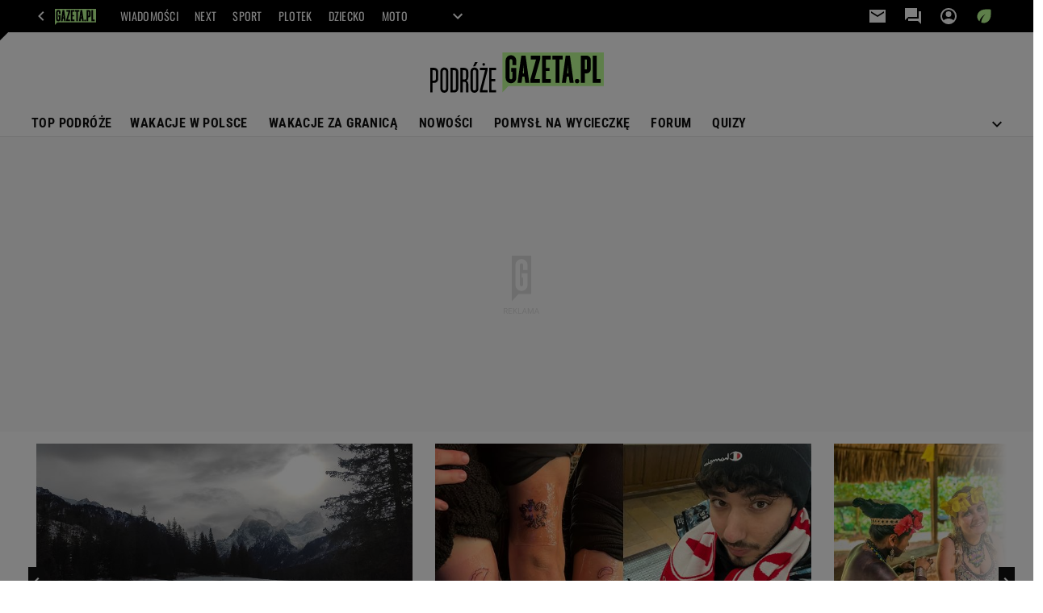

--- FILE ---
content_type: application/x-javascript
request_url: https://static.im-g.pl/style-modules/master/webpack/Podroze/523/pagetype0/main.js?t=1769681292288
body_size: 73887
content:
/*! For license information please see main.js.LICENSE.txt */!function(e){var t={};function i(a){if(t[a])return t[a].exports;var n=t[a]={i:a,l:!1,exports:{}};return e[a].call(n.exports,n,n.exports,i),n.l=!0,n.exports}i.m=e,i.c=t,i.d=function(e,t,a){i.o(e,t)||Object.defineProperty(e,t,{enumerable:!0,get:a})},i.r=function(e){"undefined"!=typeof Symbol&&Symbol.toStringTag&&Object.defineProperty(e,Symbol.toStringTag,{value:"Module"}),Object.defineProperty(e,"__esModule",{value:!0})},i.t=function(e,t){if(1&t&&(e=i(e)),8&t)return e;if(4&t&&"object"==typeof e&&e&&e.__esModule)return e;var a=Object.create(null);if(i.r(a),Object.defineProperty(a,"default",{enumerable:!0,value:e}),2&t&&"string"!=typeof e)for(var n in e)i.d(a,n,function(t){return e[t]}.bind(null,n));return a},i.n=function(e){var t=e&&e.__esModule?function(){return e.default}:function(){return e};return i.d(t,"a",t),t},i.o=function(e,t){return Object.prototype.hasOwnProperty.call(e,t)},i.p="",i(i.s=0)}([function(e,t,i){i(1),i(76),i(2),i(3),i(4),i(5),i(6),i(7),i(8),i(9),i(10),i(11),i(12),i(13),i(14),i(15),i(16),i(17),i(18),i(19),i(20),i(21),i(22),i(23),i(24),i(25),i(26),i(27),i(28),i(29),i(30),i(31),i(32),i(33),i(34),i(35),i(36),i(37),i(38),i(39),i(40),i(41),i(42),i(43),i(44),i(45),i(46),i(47),i(48),i(49),i(50),i(51),i(52),i(53),i(54),i(55),i(56),i(57),i(58),i(59),i(60),i(61),i(62),i(63),i(64),i(65),i(66),i(67),i(68),i(69),i(70),i(71),i(72),i(73),i(74),e.exports=i(75)},function(e,t){window.gazeta_pl=window.gazeta_pl||{},window._gaq=window._gaq||[]},function(e,t){"undefined"==typeof scheduler&&function(){var e=["user-blocking","user-visible","background"];class t{constructor(){this.channel_=new MessageChannel,this.sendPort_=this.channel_.port2,this.messages_={},this.nextMessageHandle_=1,this.channel_.port1.onmessage=e=>this.onMessageReceived_(e)}queueCallback(e){var t=this.nextMessageHandle_++;return this.messages_[t]=e,this.sendPort_.postMessage(t),t}cancelCallback(e){delete this.messages_[e]}onMessageReceived_(e){var t=e.data;if(t in this.messages_){var i=this.messages_[t];delete this.messages_[t],i()}}}function i(){return i.instance_||(i.instance_=new t),i.instance_}class a{constructor(e,t,i){void 0===i&&(i=0),this.callback_=e,this.callbackType_=null,this.handle_=null,this.canceled_=!1,this.schedule_(t,i)}isIdleCallback(){return 0===this.callbackType_}isMessageChannelCallback(){return 2===this.callbackType_}cancel(){if(!this.canceled_)switch(this.canceled_=!0,this.callbackType_){case 0:cancelIdleCallback(this.handle_);break;case 1:clearTimeout(this.handle_);break;case 2:i().cancelCallback(this.handle_);break;default:throw new TypeError("Unknown CallbackType")}}schedule_(t,a){if(a&&a>0)return this.callbackType_=1,void(this.handle_=setTimeout(()=>{this.runCallback_()},a));if(!e.includes(t))throw new TypeError("Invalid task priority : "+t);return"background"===t&&"function"==typeof requestIdleCallback?(this.callbackType_=0,void(this.handle_=requestIdleCallback(()=>{this.runCallback_()}))):"function"==typeof MessageChannel?(this.callbackType_=2,void(this.handle_=i().queueCallback(()=>{this.runCallback_()}))):(this.callbackType_=1,void(this.handle_=setTimeout(()=>{this.runCallback_()})))}runCallback_(){this.canceled_||this.callback_()}}var n=0;class r{constructor(){this.head_=null,this.tail_=null}isEmpty(){return null==this.head_}push(e){if("object"!=typeof e)throw new TypeError("Task must be an Object");e.tq_sequence_=n++,this.isEmpty()?(e.tq_prev_=null,this.head_=e):(e.tq_prev_=this.tail_,this.tail_.tq_next_=e),e.tq_next_=null,this.tail_=e}takeNextTask(){if(this.isEmpty())return null;var e=this.head_;return this.remove_(e),e}merge(e,t){if("function"!=typeof t)throw new TypeError("Must provide a selector function.");if(null==e)throw new Error("sourceQueue cannot be null");for(var i=this.head_,a=null,n=e.head_;n;){var r=n;if(n=n.tq_next_,t(r)){for(e.remove_(r);i&&i.tq_sequence_<r.tq_sequence_;)a=i,i=i.tq_next_;this.insert_(r,a),a=r}}}toArray(){for(var e=this.head_,t=[];null!==e;)t.push(e),e=e.tq_next_;return t}insert_(e,t){if(t!=this.tail_){var i=t?t.tq_next_:this.head_;e.tq_next_=i,i.tq_prev_=e,e.tq_prev_=t,null!=t?t.tq_next_=e:this.head_=e}else this.push(e)}remove_(e){if(null==e)throw new Error("Expected task to be non-null");e===this.head_&&(this.head_=e.tq_next_),e===this.tail_&&(this.tail_=this.tail_.tq_prev_),e.tq_next_&&(e.tq_next_.tq_prev_=e.tq_prev_),e.tq_prev_&&(e.tq_prev_.tq_next_=e.tq_next_)}}class s extends Event{constructor(t,i){if(!i||!e.includes(i.previousPriority))throw new TypeError("Invalid task priority: '"+i.previousPriority+"'");super(t),this.previousPriority=i.previousPriority}}class o extends AbortController{constructor(t){if(void 0===t&&(t={}),super(),null==t&&(t={}),"object"!=typeof t)throw new TypeError("'init' is not an object");var i,a,n=void 0===t.priority?"user-visible":t.priority;if(!e.includes(n))throw new TypeError("Invalid task priority: '"+n+"'");this.priority_=n,this.isPriorityChanging_=!1,a=(i=this).signal,Object.defineProperties(a,{priority:{get:function(){return i.priority_},enumerable:!0},onprioritychange:{value:null,writable:!0,enumerable:!0}}),a.addEventListener("prioritychange",e=>{a.onprioritychange&&a.onprioritychange(e)})}setPriority(t){if(!e.includes(t))throw new TypeError("Invalid task priority: "+t);if(this.isPriorityChanging_)throw new DOMException("","NotAllowedError");if(this.signal.priority!==t){this.isPriorityChanging_=!0;var i=this.priority_;this.priority_=t;var a=new s("prioritychange",{previousPriority:i});this.signal.dispatchEvent(a),this.isPriorityChanging_=!1}}}void 0===self.scheduler?(self.scheduler=new class{constructor(){this.queues_={},e.forEach(e=>{this.queues_[e]=[new r,new r]}),this.pendingHostCallback_=null,this.signals_=new WeakMap}yield(e){return(e=Object.assign({},e)).signal&&"inherit"==e.signal&&delete e.signal,e.priority&&"inherit"==e.priority&&(e.priority="user-visible"),this.postTaskOrContinuation_(()=>{},e,!0)}postTask(e,t){return this.postTaskOrContinuation_(e,t,!1)}postTaskOrContinuation_(t,i,a){if(void 0!==(i=Object.assign({},i)).signal){if(null===i.signal||!("aborted"in i.signal)||"function"!=typeof i.signal.addEventListener)return Promise.reject(new TypeError("'signal' is not a valid 'AbortSignal'"));if(i.signal&&i.signal.priority&&!e.includes(i.signal.priority))return Promise.reject(new TypeError("Invalid task priority: '"+i.signal.priority+"'"))}if(void 0!==i.priority&&(null===i.priority||!e.includes(i.priority)))return Promise.reject(new TypeError("Invalid task priority: '"+i.priority+"'"));if(void 0===i.delay&&(i.delay=0),i.delay=Number(i.delay),i.delay<0)return Promise.reject(new TypeError("'delay' must be a positive number."));var n={callback:t,options:i,resolve:null,reject:null,hostCallback:null,abortCallback:null,onTaskCompleted:function(){this.options.signal&&this.abortCallback&&(this.options.signal.removeEventListener("abort",this.abortCallback),this.abortCallback=null)},onTaskAborted:function(){this.hostCallback&&(this.hostCallback.cancel(),this.hostCallback=null),this.options.signal.removeEventListener("abort",this.abortCallback),this.abortCallback=null,this.reject(this.options.signal.reason)},isAborted:function(){return this.options.signal&&this.options.signal.aborted},isContinuation:a},r=new Promise((e,t)=>{n.resolve=e,n.reject=t});return this.schedule_(n),r}schedule_(e){var t=e.options.signal;if(t){if(t.aborted)return void e.reject(t.reason);e.abortCallback=()=>{e.onTaskAborted()},t.addEventListener("abort",e.abortCallback)}e.options.delay>0?e.hostCallback=new a(()=>{e.hostCallback=null,this.onTaskDelayExpired_(e)},null,e.options.delay):(this.pushTask_(e),this.scheduleHostCallbackIfNeeded_())}onTaskDelayExpired_(e){this.pushTask_(e),this.pendingHostCallback_&&(this.pendingHostCallback_.cancel(),this.pendingHostCallback_=null),this.schedulerEntryCallback_()}onPriorityChange_(e){var t=this.signals_.get(e);if(void 0===t)throw new Error("Attempting to change priority on an unregistered signal");if(t!==e.priority){for(var i=0;i<2;i++)this.queues_[e.priority][i].merge(this.queues_[t][i],t=>t.options.signal===e);this.signals_.set(e,e.priority)}}schedulerEntryCallback_(){this.pendingHostCallback_=null,this.runNextTask_(),this.scheduleHostCallbackIfNeeded_()}scheduleHostCallbackIfNeeded_(){var{priority:e}=this.nextTaskPriority_();null!=e&&("background"!==e&&this.pendingHostCallback_&&this.pendingHostCallback_.isIdleCallback()&&(this.pendingHostCallback_.cancel(),this.pendingHostCallback_=null),this.pendingHostCallback_||(this.pendingHostCallback_=new a(()=>{this.schedulerEntryCallback_()},e,0)))}pushTask_(t){var i;if(!e.includes(i=t.options.priority?t.options.priority:t.options.signal&&t.options.signal.priority?t.options.signal.priority:"user-visible"))throw new TypeError("Invalid task priority: "+i);if(t.options.signal&&t.options.signal.priority){var a=t.options.signal;this.signals_.has(a)||(a.addEventListener("prioritychange",()=>{this.onPriorityChange_(a)}),this.signals_.set(a,a.priority))}this.queues_[i][t.isContinuation?0:1].push(t)}runNextTask_(){var e=null;do{var{priority:t,type:i}=this.nextTaskPriority_();if(null==t)return;e=this.queues_[t][i].takeNextTask()}while(e.isAborted());try{var a=e.callback();e.resolve(a)}catch(t){e.reject(t)}finally{e.onTaskCompleted()}}nextTaskPriority_(){for(var t=0;t<e.length;t++)for(var i=e[t],a=0;a<2;a++)if(!this.queues_[i][a].isEmpty())return{priority:i,type:a};return{priority:null,type:0}}},self.TaskController=o,self.TaskPriorityChangeEvent=s):self.scheduler.yield||(self.scheduler.yield=function(e){var t=e=>e&&"user-visible"!=e?e:"user-blocking";if((e=Object.assign({},e)).signal&&"inherit"==e.signal&&delete e.signal,e.priority&&"inherit"==e.priority&&delete e.priority,e.signal&&e.signal.aborted)return Promise.reject(e.signal.reason);var i=e.priority;!i&&e.signal&&e.signal.priority&&(i=e.signal.priority),i=t(i);var a={inputSignal:e.signal,controller:new self.TaskController({priority:i}),abortCallback:null,priorityCallback:null,onTaskAborted:function(){this.controller.abort(this.inputSignal.reason),this.abortCallback=null},onPriorityChange:function(){this.controller.setPriority(t(this.inputSignal.priority))},onTaskCompleted:function(){this.abortCallback&&(this.inputSignal.removeEventListener("abort",this.abortCallback),this.abortCallback=null),this.priorityCallback&&(this.inputSignal.removeEventListener("prioritychange",this.priorityCallback),this.priorityCallback=null)}};e.signal&&(a.abortCallback=()=>{a.onTaskAborted()},e.signal.addEventListener("abort",a.abortCallback)),e.signal&&e.signal.priority&&!e.priority&&(a.priorityCallback=()=>{a.onPriorityChange()},e.signal.addEventListener("prioritychange",a.priorityCallback));var n=self.scheduler.postTask(()=>{},{signal:a.controller.signal});return n.then(()=>{a.onTaskCompleted()}).catch(e=>{throw a.onTaskCompleted(),e}),n})}()},function(e,t){gazeta_pl.parseURI=function(){var e={};return location.href.split(/\?/).pop().split(/&/).map(function(t){t=t.split(/=/),e[t.shift()]=t.join("=")}),e},gazeta_pl.makeURI=function(e,t,i){var a=[],n=null,r=0,s=(i=i||!1,(t=t||!1)?"":location.href.split(/\?/).shift()+"?");for(n in e)for(e[n]instanceof Array||(e[n]=[e[n]]),r=0;r<e[n].length;r++)a.push(n+"="+(i?e[n][r]:encodeURIComponent(e[n][r])));return s+a.join("&")},gazeta_pl.readParam=function(e){return(gazeta_pl.documentParam||{})[e]},gazeta_pl.readPageData=function(e){var t,i={};return(t=(e||document.location.href).match(/((?:[a-z0-9](?:[a-z0-9-]{0,61}[a-z0-9])?\.)+[a-z0-9][a-z0-9-]{0,61}[a-z0-9])\/([a-z0-9-_]{0,30})\/*([-0-9a-zA-Z]+),([0-9]+)(?:,([0-9]+),?([^\.]+)?)?\./i))&&(i.domain=t[1],i.pageRoot=t[2],i.pageType=t[3],i.pageId=t[4],i.articleId=t[5],i.text=t[6]),i},gazeta_pl.jsonp=function(e,t,i,a){var n=document.createElement("script"),r=gazeta_pl.jsonp,s="",o=(a=a||{}).name||"callback";"string"==typeof a.timestamp&&(t[a.timestamp]=new Date().getTime()),"function"==typeof i?(r.count||(r.count=0),r.hash||(r.hash={}),s="c"+r.count++,r.hash[s]=i,t[o]="gazeta_pl.jsonp.hash."+s):t[o]=i,n.src=e+(e.match(/\?/)?"&":"?")+gazeta_pl.makeURI(t,!0),document.head.appendChild(n)},gazeta_pl.getUrlBasedOnReferrer=function(){let e;return e=gazeta_pl.mobileInfo&&gazeta_pl.mobileInfo.isMobileDevice?"https://m.gazeta.pl/0,0.html":"https://www.gazeta.pl/0,0.html",`${e}#utm_campaign=amtp_pnHP_X`},window.gazeta_pl.helpers=window.gazeta_pl.helpers||{},window.gazeta_pl.helpers.articleSharing={getArticleData:()=>({title:document.title,url:window.location.href}),canShare(e=window.gazeta_pl.helpers.articleSharing.getArticleData()){try{return navigator.canShare(e)}catch(e){return!1}},async share(e=window.gazeta_pl.helpers.articleSharing.getArticleData()){await navigator.share(e)},async copyURL({url:e}=window.gazeta_pl.helpers.articleSharing.getArticleData()){try{await navigator.clipboard.writeText(e)}catch(t){const i=document.createElement("textarea");i.value=e,document.body.appendChild(i),i.select(),document.execCommand("copy"),document.body.removeChild(i)}}}},function(e,t){window.PhotoAPI={DECIMAL_SYSTEM_ENDING_XX:11833973,REGEX_PHOTO_DEC:/(https:|http:)?\/\/(bis?\.gazeta\.pl|bi\.im-g\.pl)\/im\/[0-9]\/\d+\/z(\d+)([A-Z]+)(?:,.*?)?\.(jpg)/,REGEX_PHOTO_HEX:/(https:|http:)?\/\/(bis?\.gazeta\.pl|bi\.im-g\.pl)\/im\/[0-9a-fA-F]{2}\/[0-9a-fA-F]{2}\/[0-9a-fA-F]{2}\/z([0-9]{8,})([A-Z]+)(?:,.*?)?\.([A-Za-z]{3,})/,REGEX_BINARY:/(https:|http:)?\/\/(bis?\.gazeta\.pl|bi\.im-g\.pl)\/im\/\d+\/\d+\/m(\d+)(?:,.*?)?\.(jpg|png|gif)/,REGEX_PHOTO_FORMAT:/(z\d+)[A-Z]+/,IMAGE_PATH:"//bi.im-g.pl/im/",fromURL:function(e){var t=null,i=null;return(t=e.match(PhotoAPI.REGEX_PHOTO_DEC))||(t=e.match(PhotoAPI.REGEX_PHOTO_HEX))?i={type:t.pop(),format:t.pop(),xx:t.pop(),domain:t.pop()}:(t=e.match(PhotoAPI.REGEX_BINARY))&&(i={type:t.pop(),format:"",xx:t.pop(),domain:t.pop()}),i},photoFromXX:function(e,t,i){var a="",n=0,r="";return i=i||"jpg",(e=parseInt(e,10)||0)>PhotoAPI.DECIMAL_SYSTEM_ENDING_XX?(n=(r=e.toString(16)).length,a=PhotoAPI.IMAGE_PATH+r.substr(n-2,2)+"/"+r.substr(2,2)+"/"+r.substr(0,2)+"/z"+e+t+"."+i):e>0&&e<=PhotoAPI.DECIMAL_SYSTEM_ENDING_XX&&(n=(r=e.toString(10)).length,a=PhotoAPI.IMAGE_PATH+r.substr(n-1,1)+"/"+r.substr(0,n-3)+"/z"+r+t+"."+i),a},photoChangeFormat:function(e,t){return e.replace(PhotoAPI.REGEX_PHOTO_FORMAT,"$1"+t)},binaryFromXX:function(e,t){var i=e.toString(10),a=i.length,n="";return e&&(n=PhotoAPI.IMAGE_PATH+i.substr(a-1,1)+"/"+i.substr(0,a-3)+"/m"+i+"."+t),n}}},function(e,t){window.gazeta_pl=window.gazeta_pl||{},window.gazeta_pl.utils={throttle({fn:e,limit:t}){let i,a;return(...n)=>{a?(clearTimeout(i),i=setTimeout(()=>{Date.now()-a>=t&&(e(...n),a=Date.now())},t-(Date.now()-a))):(e(...n),a=Date.now())}},debounce({fn:e,timeout:t}){let i;return(...a)=>{clearTimeout(i),i=setTimeout(()=>e(...a),t)}},debounceAsync({asyncFn:e,timeout:t}){let i;return async(...a)=>new Promise((n,r)=>{clearTimeout(i),i=setTimeout(async()=>{i=null;try{const t=await e(...a);n(t)}catch(e){r(e)}},t)})}}},function(e,t){window.DataOcean=window.DataOcean||{},window.DataOcean.userEventCache=window.DataOcean.userEventCache||[],window.gazeta_pl_bigdata={sendDataOceanEvent(e,t){window.DataOcean.userEventCache.push({e:e,a:t})}}},function(e,t){gazeta_pl=gazeta_pl||{};class i{constructor(e){this.element=e,this.window=null,this.gatherData(),this.addListener()}gatherData(){this.screenWidth=screen.availWidth||screen.width||window.innerWidth,this.screenHeight=screen.availHeight||screen.height||window.innerHeight,this.elementDataWidth=this.element.dataset&&this.element.dataset.width||350,this.elementDataHeight=this.element.dataset&&this.element.dataset.height||500,this.link=this.element.href}addListener(){this.element.addEventListener("click",this.makePopup.bind(this))}makePopup(e){e.preventDefault(),this.window&&!this.window.closed&&this.window.close();const t=`${`width=${this.elementDataWidth}`},${`height=${this.elementDataHeight}`},${"left="+(this.screenWidth-this.elementDataWidth)/2},${"top="+(this.screenHeight-this.elementDataHeight)/2},toolbar=no,location=no,directories=no,status=no,menubar=no,scrollbars=yes,resizable=no`;this.window=open(this.link,"pop",t)}}gazeta_pl.gazetaPopWindow=e=>new i(e)},function(e,t){gazeta_pl.mobileInfo.isMobileDevice||(gazeta_pl.Hat2014={init:function(){var e=gazeta_pl.Hat2014,t=$(".mod_hat2014"),i=t.find(".logged");t.length&&(e.PageSearch.init(),i.click(function(e){i.find(".user-box").toggleClass("active")}))},PageSearch:{hintHelper:[],init:function(){var e=gazeta_pl.Hat2014,t=$("#pageSearch"),i=t.find(".folded"),a=$("#pageSearchQ"),n="";$("form[data-hint-enabled=\"1\"]").each(function(){e.PageSearch.setHint($(this))}),0!=t.length&&(i.click(function(){document.selection&&document.selection.empty?document.selection.empty():window.getSelection&&window.getSelection().removeAllRanges(),$(this).hasClass("folded")?($(this).removeClass("folded"),$(this).addClass("expanded")):($(this).removeClass("expanded"),$(this).addClass("folded"))}),i.find("li").click(function(){t.attr("data-target",$(this).attr("data-target"))}),t.find(".visible form").submit(function(){return t.attr("data-target")||t.attr("data-target",$("#pageSearch .hidden [data-default=\"\"]").attr("data-target")),n="[data-target=\""+t.attr("data-target")+"\"]",$("#pageSearch .hidden "+n+" [data-query=\"\"]").val(a.val()),$("#pageSearch .hidden "+n).submit(),!1}))},getHelperFn:function(e){for(var t=gazeta_pl.Hat2014.PageSearch,i=0,a=t.hintHelper.length,n=null;i<a;i++)if(n=t.hintHelper[i](e))return n;return t.defaultHelperFn},defaultHelperFn:function(e,t,i){var a=new RegExp("^("+t.toLowerCase()+")(.*)$");return"<li data-pos=\""+i+"\">"+e.phrase.replace(a,"$1<b>$2</b>")+"</li>"},setHint:function(e){var t=e.find("input[data-hint-service]"),i=$("<ul>"),a=e.find("input[data-hint-param=\"1\"]"),n={},r=0,s=0,o=!1,l=null,d="1"==e.attr("data-hint-jsonp"),c="1"==e.attr("data-hint-auto"),u=e.attr("data-hint-field")||null,p={},h=gazeta_pl.Hat2014.PageSearch.getHelperFn(e),f=function(e,t,a){var n=0,d="";if(u&&e&&(e=e[u]),void 0===e||!e||!e.length)return o=!1,i.hide(),void(l=null);e.map(function(e){d+=h(e,t,n++)}),i.html(d),i.css({left:a.offset().left,top:a.offset().top+a.outerHeight(),width:a.width(),display:"block"}),l=a,r=-1,o=!0,v("show",s=e)},v=function(t,i,a){e.trigger("pageHint:"+t,i,a)},m=function(e){var t=e.attr("data-hint-service"),r=parseInt(e.attr("data-hint-length"),10)||3,s=$.trim(e.val()),c=function(t){n[s]=t,f(n[s],s,e)};if(s.length<r)return i.hide(),l=!1,void(o=!1);n[s]?f(n[s],s,e):(a.each(function(){p[$(this).attr("name")]=$(this).val()}),p.query=s,d?gazeta_pl.jsonp(t,p,c,{}):$.ajax({url:t,data:p,success:c}))},g=function(e){e<0&&(e=s.length-1),e>=s.length&&(e=0),r=e,i.find(".active").removeClass("active"),i.find("li").eq(r).addClass("active"),v("move",s[r],r)},y=function(t){if(r>=0&&r<s.length){if(l.val(s[r].phrase),i.hide(),o=!1,s[r].redirectUrl){var a=s[r].redirectUrl;return void 0!==e.attr("prefix-for-suggester")&&e.attr("prefix-for-suggester").length&&(a=e.attr("prefix-for-suggester")+a),document.location.href=a,v("redirect",s[r],r),!1}return t&&c&&(v("submit"),e.submit()),!0}};t.length&&($("ul.searchHint li").live("click",function(){g(parseInt($(this).attr("data-pos"),10)),y(!0)}),$("ul.searchHint li").live("mouseenter",function(){g(parseInt($(this).attr("data-pos"),10))}),$("body").append(i),i.addClass("searchHint"),t.bind("focus",function(){m($(this))}),t.bind("blur",function(){setTimeout(function(){i.hide(),l=null},500)}),t.keyup(function(e){if(38==e.keyCode||40==e.keyCode)return!1;13!=e.keyCode&&m($(this))}),t.keydown(function(e){if(o)switch(e.keyCode){case 38:return g(r-1),!1;case 40:return g(r+1),!1;case 13:return y()}}))}}},document.addEventListener("DOMContentLoaded",function(e){gazeta_pl.Hat2014.init()})),gazeta_pl.mobileInfo.isMobileDevice},function(e,t){gazeta_pl.mobileInfo.isMobileDevice||function(e,t){var i=e.document,a=function(){var a,n,r,s=function(e,t){return new s.fn.init(e,t)},o=e.jQuery,l=e.$,d=/^(?:[^<]*(<[\w\W]+>)[^>]*$|#([\w\-]+)$)/,c=/\S/,u=/^\s+/,p=/\s+$/,h=/\W/,f=/\d/,v=/^<(\w+)\s*\/?>(?:<\/\1>)?$/,m=/^[\],:{}\s]*$/,g=/\\(?:["\\\/bfnrt]|u[0-9a-fA-F]{4})/g,y=/"[^"\\\n\r]*"|true|false|null|-?\d+(?:\.\d*)?(?:[eE][+\-]?\d+)?/g,b=/(?:^|:|,)(?:\s*\[)+/g,w=/(webkit)[ \/]([\w.]+)/,x=/(opera)(?:.*version)?[ \/]([\w.]+)/,E=/(msie) ([\w.]+)/,T=/(mozilla)(?:.*? rv:([\w.]+))?/,C=navigator.userAgent,S=!1,k=[],_=Object.prototype.toString,M=Object.prototype.hasOwnProperty,z=Array.prototype.push,P=Array.prototype.slice,L=String.prototype.trim,D=Array.prototype.indexOf,A={};function N(){if(!s.isReady){try{i.documentElement.doScroll("left")}catch(e){return void setTimeout(N,1)}s.ready()}}return s.fn=s.prototype={init:function(e,n){var r,o,l,c;if(!e)return this;if(e.nodeType)return this.context=this[0]=e,this.length=1,this;if("body"===e&&!n&&i.body)return this.context=i,this[0]=i.body,this.selector="body",this.length=1,this;if("string"==typeof e){if(!(r=d.exec(e))||!r[1]&&n)return n||h.test(e)?!n||n.jquery?(n||a).find(e):s(n).find(e):(this.selector=e,this.context=i,e=i.getElementsByTagName(e),s.merge(this,e));if(r[1])return c=n?n.ownerDocument||n:i,(l=v.exec(e))?s.isPlainObject(n)?(e=[i.createElement(l[1])],s.fn.attr.call(e,n,!0)):e=[c.createElement(l[1])]:e=((l=s.buildFragment([r[1]],[c])).cacheable?l.fragment.cloneNode(!0):l.fragment).childNodes,s.merge(this,e);if((o=i.getElementById(r[2]))&&o.parentNode){if(o.id!==r[2])return a.find(e);this.length=1,this[0]=o}return this.context=i,this.selector=e,this}return s.isFunction(e)?a.ready(e):(e.selector!==t&&(this.selector=e.selector,this.context=e.context),s.makeArray(e,this))},selector:"",jquery:"1.4.4",length:0,size:function(){return this.length},toArray:function(){return P.call(this,0)},get:function(e){return null==e?this.toArray():e<0?this.slice(e)[0]:this[e]},pushStack:function(e,t,i){var a=s();return s.isArray(e)?z.apply(a,e):s.merge(a,e),a.prevObject=this,a.context=this.context,"find"===t?a.selector=this.selector+(this.selector?" ":"")+i:t&&(a.selector=this.selector+"."+t+"("+i+")"),a},each:function(e,t){return s.each(this,e,t)},ready:function(e){return s.bindReady(),s.isReady?e.call(i,s):k&&k.push(e),this},eq:function(e){return-1===e?this.slice(e):this.slice(e,+e+1)},first:function(){return this.eq(0)},last:function(){return this.eq(-1)},slice:function(){return this.pushStack(P.apply(this,arguments),"slice",P.call(arguments).join(","))},map:function(e){return this.pushStack(s.map(this,function(t,i){return e.call(t,i,t)}))},end:function(){return this.prevObject||s(null)},push:z,sort:[].sort,splice:[].splice},s.fn.init.prototype=s.fn,s.extend=s.fn.extend=function(){var e,i,a,n,r,o,l=arguments[0]||{},d=1,c=arguments.length,u=!1;for("boolean"==typeof l&&(u=l,l=arguments[1]||{},d=2),"object"==typeof l||s.isFunction(l)||(l={}),c===d&&(l=this,--d);d<c;d++)if(null!=(e=arguments[d]))for(i in e)a=l[i],l!==(n=e[i])&&(u&&n&&(s.isPlainObject(n)||(r=s.isArray(n)))?(r?(r=!1,o=a&&s.isArray(a)?a:[]):o=a&&s.isPlainObject(a)?a:{},l[i]=s.extend(u,o,n)):n!==t&&(l[i]=n));return l},s.extend({noConflict:function(t){return e.$=l,t&&(e.jQuery=o),s},isReady:!1,readyWait:1,ready:function(e){if(!0===e&&s.readyWait--,!s.readyWait||!0!==e&&!s.isReady){if(!i.body)return setTimeout(s.ready,1);if(s.isReady=!0,!0!==e&&--s.readyWait>0)return;if(k){var t,a=0,n=k;for(k=null;t=n[a++];)t.call(i,s);s.fn.trigger&&s(i).trigger("ready").unbind("ready")}}},bindReady:function(){if(!S){if(S=!0,"complete"===i.readyState)return setTimeout(s.ready,1);if(i.addEventListener)i.addEventListener("DOMContentLoaded",r,!1),e.addEventListener("load",s.ready,!1);else if(i.attachEvent){i.attachEvent("onreadystatechange",r),e.attachEvent("onload",s.ready);var t=!1;try{t=null==e.frameElement}catch(e){}i.documentElement.doScroll&&t&&N()}}},isFunction:function(e){return"function"===s.type(e)},isArray:Array.isArray||function(e){return"array"===s.type(e)},isWindow:function(e){return e&&"object"==typeof e&&"setInterval"in e},isNaN:function(e){return null==e||!f.test(e)||isNaN(e)},type:function(e){return null==e?String(e):A[_.call(e)]||"object"},isPlainObject:function(e){if(!e||"object"!==s.type(e)||e.nodeType||s.isWindow(e))return!1;if(e.constructor&&!M.call(e,"constructor")&&!M.call(e.constructor.prototype,"isPrototypeOf"))return!1;var i;for(i in e);return i===t||M.call(e,i)},isEmptyObject:function(e){for(var t in e)return!1;return!0},error:function(e){throw e},parseJSON:function(t){return"string"==typeof t&&t?(t=s.trim(t),m.test(t.replace(g,"@").replace(y,"]").replace(b,""))?e.JSON&&e.JSON.parse?e.JSON.parse(t):new Function("return "+t)():void s.error("Invalid JSON: "+t)):null},noop:function(){},globalEval:function(e){if(e&&c.test(e)){var t=i.getElementsByTagName("head")[0]||i.documentElement,a=i.createElement("script");a.type="text/javascript",s.support.scriptEval?a.appendChild(i.createTextNode(e)):a.text=e,t.insertBefore(a,t.firstChild),t.removeChild(a)}},nodeName:function(e,t){return e.nodeName&&e.nodeName.toUpperCase()===t.toUpperCase()},each:function(e,i,a){var n,r=0,o=e.length,l=o===t||s.isFunction(e);if(a){if(l){for(n in e)if(!1===i.apply(e[n],a))break}else for(;r<o&&!1!==i.apply(e[r++],a););}else if(l){for(n in e)if(!1===i.call(e[n],n,e[n]))break}else for(var d=e[0];r<o&&!1!==i.call(d,r,d);d=e[++r]);return e},trim:L?function(e){return null==e?"":L.call(e)}:function(e){return null==e?"":e.toString().replace(u,"").replace(p,"")},makeArray:function(e,t){var i=t||[];if(null!=e){var a=s.type(e);null==e.length||"string"===a||"function"===a||"regexp"===a||s.isWindow(e)?z.call(i,e):s.merge(i,e)}return i},inArray:function(e,t){if(t.indexOf)return t.indexOf(e);for(var i=0,a=t.length;i<a;i++)if(t[i]===e)return i;return-1},merge:function(e,i){var a=e.length,n=0;if("number"==typeof i.length)for(var r=i.length;n<r;n++)e[a++]=i[n];else for(;i[n]!==t;)e[a++]=i[n++];return e.length=a,e},grep:function(e,t,i){var a=[];i=!!i;for(var n=0,r=e.length;n<r;n++)i!==!!t(e[n],n)&&a.push(e[n]);return a},map:function(e,t,i){for(var a,n=[],r=0,s=e.length;r<s;r++)null!=(a=t(e[r],r,i))&&(n[n.length]=a);return n.concat.apply([],n)},guid:1,proxy:function(e,i,a){return 2===arguments.length&&("string"==typeof i?(e=(a=e)[i],i=t):i&&!s.isFunction(i)&&(a=i,i=t)),!i&&e&&(i=function(){return e.apply(a||this,arguments)}),e&&(i.guid=e.guid=e.guid||i.guid||s.guid++),i},access:function(e,i,a,n,r,o){var l=e.length;if("object"==typeof i){for(var d in i)s.access(e,d,i[d],n,r,a);return e}if(a!==t){n=!o&&n&&s.isFunction(a);for(var c=0;c<l;c++)r(e[c],i,n?a.call(e[c],c,r(e[c],i)):a,o);return e}return l?r(e[0],i):t},now:function(){return new Date().getTime()},uaMatch:function(e){e=e.toLowerCase();var t=w.exec(e)||x.exec(e)||E.exec(e)||e.indexOf("compatible")<0&&T.exec(e)||[];return{browser:t[1]||"",version:t[2]||"0"}},browser:{}}),s.each("Boolean Number String Function Array Date RegExp Object".split(" "),function(e,t){A["[object "+t+"]"]=t.toLowerCase()}),(n=s.uaMatch(C)).browser&&(s.browser[n.browser]=!0,s.browser.version=n.version),s.browser.webkit&&(s.browser.safari=!0),D&&(s.inArray=function(e,t){return D.call(t,e)}),/\s/.test("\xA0")||(u=/^[\s\xA0]+/,p=/[\s\xA0]+$/),a=s(i),i.addEventListener?r=function(){i.removeEventListener("DOMContentLoaded",r,!1),s.ready()}:i.attachEvent&&(r=function(){"complete"===i.readyState&&(i.detachEvent("onreadystatechange",r),s.ready())}),e.jQuery=e.$=s}();!function(){a.support={};var t=i.documentElement,n=i.createElement("script"),r=i.createElement("div"),s="script"+a.now();r.style.display="none",r.innerHTML="   <link/><table></table><a href='/a' style='color:red;float:left;opacity:.55;'>a</a><input type='checkbox'/>";var o=r.getElementsByTagName("*"),l=r.getElementsByTagName("a")[0],d=i.createElement("select"),c=d.appendChild(i.createElement("option"));if(o&&o.length&&l){a.support={leadingWhitespace:3===r.firstChild.nodeType,tbody:!r.getElementsByTagName("tbody").length,htmlSerialize:!!r.getElementsByTagName("link").length,style:/red/.test(l.getAttribute("style")),hrefNormalized:"/a"===l.getAttribute("href"),opacity:/^0.55$/.test(l.style.opacity),cssFloat:!!l.style.cssFloat,checkOn:"on"===r.getElementsByTagName("input")[0].value,optSelected:c.selected,deleteExpando:!0,optDisabled:!1,checkClone:!1,scriptEval:!1,noCloneEvent:!0,boxModel:null,inlineBlockNeedsLayout:!1,shrinkWrapBlocks:!1,reliableHiddenOffsets:!0},d.disabled=!0,a.support.optDisabled=!c.disabled,n.type="text/javascript";try{n.appendChild(i.createTextNode("window."+s+"=1;"))}catch(e){}t.insertBefore(n,t.firstChild),e[s]&&(a.support.scriptEval=!0,delete e[s]);try{delete n.test}catch(e){a.support.deleteExpando=!1}t.removeChild(n),r.attachEvent&&r.fireEvent&&(r.attachEvent("onclick",function e(){a.support.noCloneEvent=!1,r.detachEvent("onclick",e)}),r.cloneNode(!0).fireEvent("onclick")),(r=i.createElement("div")).innerHTML="<input type='radio' name='radiotest' checked='checked'/>";var u=i.createDocumentFragment();u.appendChild(r.firstChild),a.support.checkClone=u.cloneNode(!0).cloneNode(!0).lastChild.checked,a(function(){var e=i.createElement("div");e.style.width=e.style.paddingLeft="1px",i.body.appendChild(e),a.boxModel=a.support.boxModel=2===e.offsetWidth,"zoom"in e.style&&(e.style.display="inline",e.style.zoom=1,a.support.inlineBlockNeedsLayout=2===e.offsetWidth,e.style.display="",e.innerHTML="<div style='width:4px;'></div>",a.support.shrinkWrapBlocks=2!==e.offsetWidth),e.innerHTML="<table><tr><td style='padding:0;display:none'></td><td>t</td></tr></table>";var t=e.getElementsByTagName("td");a.support.reliableHiddenOffsets=0===t[0].offsetHeight,t[0].style.display="",t[1].style.display="none",a.support.reliableHiddenOffsets=a.support.reliableHiddenOffsets&&0===t[0].offsetHeight,e.innerHTML="",i.body.removeChild(e).style.display="none",e=t=null});var p=function(e){var t=i.createElement("div"),a=(e="on"+e)in t;return a||(t.setAttribute(e,"return;"),a="function"==typeof t[e]),t=null,a};a.support.submitBubbles=p("submit"),a.support.changeBubbles=p("change"),t=n=r=o=l=null}}();var n={},r=/^(?:\{.*\}|\[.*\])$/;function s(e,i,n){if(n===t&&1===e.nodeType)if("string"==typeof(n=e.getAttribute("data-"+i))){try{n="true"===n||"false"!==n&&("null"===n?null:a.isNaN(n)?r.test(n)?a.parseJSON(n):n:parseFloat(n))}catch(e){}a.data(e,i,n)}else n=t;return n}a.extend({cache:{},uuid:0,expando:"jQuery"+a.now(),noData:{embed:!0,object:"clsid:D27CDB6E-AE6D-11cf-96B8-444553540000",applet:!0},data:function(i,r,s){if(a.acceptData(i)){var o,l=(i=i==e?n:i).nodeType,d=l?i[a.expando]:null,c=a.cache;if(!l||d||"string"!=typeof r||s!==t)return l?d||(i[a.expando]=d=++a.uuid):c=i,"object"==typeof r?l?c[d]=a.extend(c[d],r):a.extend(c,r):l&&!c[d]&&(c[d]={}),o=l?c[d]:c,s!==t&&(o[r]=s),"string"==typeof r?o[r]:o}},removeData:function(t,i){if(a.acceptData(t)){var r=(t=t==e?n:t).nodeType,s=r?t[a.expando]:t,o=a.cache,l=r?o[s]:s;if(i)l&&(delete l[i],r&&a.isEmptyObject(l)&&a.removeData(t));else if(r&&a.support.deleteExpando)delete t[a.expando];else if(t.removeAttribute)t.removeAttribute(a.expando);else if(r)delete o[s];else for(var d in t)delete t[d]}},acceptData:function(e){if(e.nodeName){var t=a.noData[e.nodeName.toLowerCase()];if(t)return!(!0===t||e.getAttribute("classid")!==t)}return!0}}),a.fn.extend({data:function(e,i){var n=null;if(void 0===e){if(this.length){var r,o=this[0].attributes;n=a.data(this[0]);for(var l=0,d=o.length;l<d;l++)0===(r=o[l].name).indexOf("data-")&&(r=r.substr(5),s(this[0],r,n[r]))}return n}if("object"==typeof e)return this.each(function(){a.data(this,e)});var c=e.split(".");return c[1]=c[1]?"."+c[1]:"",i===t?((n=this.triggerHandler("getData"+c[1]+"!",[c[0]]))===t&&this.length&&(n=a.data(this[0],e),n=s(this[0],e,n)),n===t&&c[1]?this.data(c[0]):n):this.each(function(){var t=a(this),n=[c[0],i];t.triggerHandler("setData"+c[1]+"!",n),a.data(this,e,i),t.triggerHandler("changeData"+c[1]+"!",n)})},removeData:function(e){return this.each(function(){a.removeData(this,e)})}}),a.extend({queue:function(e,t,i){if(e){t=(t||"fx")+"queue";var n=a.data(e,t);return i?(!n||a.isArray(i)?n=a.data(e,t,a.makeArray(i)):n.push(i),n):n||[]}},dequeue:function(e,t){t=t||"fx";var i=a.queue(e,t),n=i.shift();"inprogress"===n&&(n=i.shift()),n&&("fx"===t&&i.unshift("inprogress"),n.call(e,function(){a.dequeue(e,t)}))}}),a.fn.extend({queue:function(e,i){return"string"!=typeof e&&(i=e,e="fx"),i===t?a.queue(this[0],e):this.each(function(t){var n=a.queue(this,e,i);"fx"===e&&"inprogress"!==n[0]&&a.dequeue(this,e)})},dequeue:function(e){return this.each(function(){a.dequeue(this,e)})},delay:function(e,t){return e=a.fx&&a.fx.speeds[e]||e,t=t||"fx",this.queue(t,function(){var i=this;setTimeout(function(){a.dequeue(i,t)},e)})},clearQueue:function(e){return this.queue(e||"fx",[])}});var o=/[\n\t]/g,l=/\s+/,d=/\r/g,c=/^(?:href|src|style)$/,u=/^(?:button|input)$/i,p=/^(?:button|input|object|select|textarea)$/i,h=/^a(?:rea)?$/i,f=/^(?:radio|checkbox)$/i;a.props={for:"htmlFor",class:"className",readonly:"readOnly",maxlength:"maxLength",cellspacing:"cellSpacing",rowspan:"rowSpan",colspan:"colSpan",tabindex:"tabIndex",usemap:"useMap",frameborder:"frameBorder"},a.fn.extend({attr:function(e,t){return a.access(this,e,t,!0,a.attr)},removeAttr:function(e,t){return this.each(function(){a.attr(this,e,""),1===this.nodeType&&this.removeAttribute(e)})},addClass:function(e){if(a.isFunction(e))return this.each(function(t){var i=a(this);i.addClass(e.call(this,t,i.attr("class")))});if(e&&"string"==typeof e)for(var t=(e||"").split(l),i=0,n=this.length;i<n;i++){var r=this[i];if(1===r.nodeType)if(r.className){for(var s=" "+r.className+" ",o=r.className,d=0,c=t.length;d<c;d++)s.indexOf(" "+t[d]+" ")<0&&(o+=" "+t[d]);r.className=a.trim(o)}else r.className=e}return this},removeClass:function(e){if(a.isFunction(e))return this.each(function(t){var i=a(this);i.removeClass(e.call(this,t,i.attr("class")))});if(e&&"string"==typeof e||e===t)for(var i=(e||"").split(l),n=0,r=this.length;n<r;n++){var s=this[n];if(1===s.nodeType&&s.className)if(e){for(var d=(" "+s.className+" ").replace(o," "),c=0,u=i.length;c<u;c++)d=d.replace(" "+i[c]+" "," ");s.className=a.trim(d)}else s.className=""}return this},toggleClass:function(e,t){var i=typeof e,n="boolean"==typeof t;return a.isFunction(e)?this.each(function(i){var n=a(this);n.toggleClass(e.call(this,i,n.attr("class"),t),t)}):this.each(function(){if("string"===i)for(var r,s=0,o=a(this),d=t,c=e.split(l);r=c[s++];)d=n?d:!o.hasClass(r),o[d?"addClass":"removeClass"](r);else"undefined"!==i&&"boolean"!==i||(this.className&&a.data(this,"__className__",this.className),this.className=this.className||!1===e?"":a.data(this,"__className__")||"")})},hasClass:function(e){for(var t=" "+e+" ",i=0,a=this.length;i<a;i++)if((" "+this[i].className+" ").replace(o," ").indexOf(t)>-1)return!0;return!1},val:function(e){if(!arguments.length){var i=this[0];if(i){if(a.nodeName(i,"option")){var n=i.attributes.value;return!n||n.specified?i.value:i.text}if(a.nodeName(i,"select")){var r=i.selectedIndex,s=[],o=i.options,l="select-one"===i.type;if(r<0)return null;for(var c=l?r:0,u=l?r+1:o.length;c<u;c++){var p=o[c];if(p.selected&&(a.support.optDisabled?!p.disabled:null===p.getAttribute("disabled"))&&(!p.parentNode.disabled||!a.nodeName(p.parentNode,"optgroup"))){if(e=a(p).val(),l)return e;s.push(e)}}return s}return f.test(i.type)&&!a.support.checkOn?null===i.getAttribute("value")?"on":i.value:(i.value||"").replace(d,"")}return t}var h=a.isFunction(e);return this.each(function(t){var i=a(this),n=e;if(1===this.nodeType)if(h&&(n=e.call(this,t,i.val())),null==n?n="":"number"==typeof n?n+="":a.isArray(n)&&(n=a.map(n,function(e){return null==e?"":e+""})),a.isArray(n)&&f.test(this.type))this.checked=a.inArray(i.val(),n)>=0;else if(a.nodeName(this,"select")){var r=a.makeArray(n);a("option",this).each(function(){this.selected=a.inArray(a(this).val(),r)>=0}),r.length||(this.selectedIndex=-1)}else this.value=n})}}),a.extend({attrFn:{val:!0,css:!0,html:!0,text:!0,data:!0,width:!0,height:!0,offset:!0},attr:function(e,i,n,r){if(!e||3===e.nodeType||8===e.nodeType)return t;if(r&&i in a.attrFn)return a(e)[i](n);var s=1!==e.nodeType||!a.isXMLDoc(e),o=n!==t;i=s&&a.props[i]||i;var l=c.test(i);if("selected"===i&&!a.support.optSelected){var d=e.parentNode;d&&(d.selectedIndex,d.parentNode&&d.parentNode.selectedIndex)}if((i in e||e[i]!==t)&&s&&!l){if(o&&("type"===i&&u.test(e.nodeName)&&e.parentNode&&a.error("type property can't be changed"),null===n?1===e.nodeType&&e.removeAttribute(i):e[i]=n),a.nodeName(e,"form")&&e.getAttributeNode(i))return e.getAttributeNode(i).nodeValue;if("tabIndex"===i){var f=e.getAttributeNode("tabIndex");return f&&f.specified?f.value:p.test(e.nodeName)||h.test(e.nodeName)&&e.href?0:t}return e[i]}if(!a.support.style&&s&&"style"===i)return o&&(e.style.cssText=""+n),e.style.cssText;if(o&&e.setAttribute(i,""+n),!e.attributes[i]&&e.hasAttribute&&!e.hasAttribute(i))return t;var v=!a.support.hrefNormalized&&s&&l?e.getAttribute(i,2):e.getAttribute(i);return null===v?t:v}});var v=/\.(.*)$/,m=/^(?:textarea|input|select)$/i,g=/\./g,y=/ /g,b=/[^\w\s.|`]/g,w=function(e){return e.replace(b,"\\$&")},x={focusin:0,focusout:0};function E(){return!1}function T(){return!0}a.event={add:function(i,n,r,s){if(3!==i.nodeType&&8!==i.nodeType){if(a.isWindow(i)&&i!==e&&!i.frameElement&&(i=e),!1===r)r=E;else if(!r)return;var o,l;r.handler&&(r=(o=r).handler),r.guid||(r.guid=a.guid++);var d=a.data(i);if(d){var c=i.nodeType?"events":"__events__",u=d[c],p=d.handle;"function"==typeof u?(p=u.handle,u=u.events):u||(i.nodeType||(d[c]=d=function(){}),d.events=u={}),p||(d.handle=p=function(){return void 0===a||a.event.triggered?t:a.event.handle.apply(p.elem,arguments)}),p.elem=i,n=n.split(" ");for(var h,f,v=0;h=n[v++];){l=o?a.extend({},o):{handler:r,data:s},h.indexOf(".")>-1?(f=h.split("."),h=f.shift(),l.namespace=f.slice(0).sort().join(".")):(f=[],l.namespace=""),l.type=h,l.guid||(l.guid=r.guid);var m=u[h],g=a.event.special[h]||{};m||(m=u[h]=[],g.setup&&!1!==g.setup.call(i,s,f,p)||(i.addEventListener?i.addEventListener(h,p,!1):i.attachEvent&&i.attachEvent("on"+h,p))),g.add&&(g.add.call(i,l),l.handler.guid||(l.handler.guid=r.guid)),m.push(l),a.event.global[h]=!0}i=null}}},global:{},remove:function(e,t,i,n){if(3!==e.nodeType&&8!==e.nodeType){!1===i&&(i=E);var r,s,o,l,d,c,u,p,h,f=0,v=e.nodeType?"events":"__events__",m=a.data(e),g=m&&m[v];if(m&&g)if("function"==typeof g&&(m=g,g=g.events),t&&t.type&&(i=t.handler,t=t.type),!t||"string"==typeof t&&"."===t.charAt(0))for(r in t=t||"",g)a.event.remove(e,r+t);else{for(t=t.split(" ");r=t[f++];)if(h=r,p=null,l=[],(o=r.indexOf(".")<0)||(l=r.split("."),r=l.shift(),d=new RegExp("(^|\\.)"+a.map(l.slice(0).sort(),w).join("\\.(?:.*\\.)?")+"(\\.|$)")),u=g[r])if(i){for(c=a.event.special[r]||{},s=n||0;s<u.length&&(p=u[s],i.guid!==p.guid||((o||d.test(p.namespace))&&(null==n&&u.splice(s--,1),c.remove&&c.remove.call(e,p)),null==n));s++);(0===u.length||null!=n&&1===u.length)&&(c.teardown&&!1!==c.teardown.call(e,l)||a.removeEvent(e,r,m.handle),delete g[r])}else for(s=0;s<u.length;s++)p=u[s],(o||d.test(p.namespace))&&(a.event.remove(e,h,p.handler,s),u.splice(s--,1));if(a.isEmptyObject(g)){var y=m.handle;y&&(y.elem=null),delete m.events,delete m.handle,"function"==typeof m?a.removeData(e,v):a.isEmptyObject(m)&&a.removeData(e)}}}},trigger:function(e,i,n){var r=e.type||e;if(!arguments[3]){if(e="object"==typeof e?e[a.expando]?e:a.extend(a.Event(r),e):a.Event(r),r.indexOf("!")>=0&&(e.type=r=r.slice(0,-1),e.exclusive=!0),n||(e.stopPropagation(),a.event.global[r]&&a.each(a.cache,function(){this.events&&this.events[r]&&a.event.trigger(e,i,this.handle.elem)})),!n||3===n.nodeType||8===n.nodeType)return t;e.result=t,e.target=n,(i=a.makeArray(i)).unshift(e)}e.currentTarget=n;var s=n.nodeType?a.data(n,"handle"):(a.data(n,"__events__")||{}).handle;s&&s.apply(n,i);var o=n.parentNode||n.ownerDocument;try{n&&n.nodeName&&a.noData[n.nodeName.toLowerCase()]||n["on"+r]&&!1===n["on"+r].apply(n,i)&&(e.result=!1,e.preventDefault())}catch(e){}if(!e.isPropagationStopped()&&o)a.event.trigger(e,i,o,!0);else if(!e.isDefaultPrevented()){var l,d=e.target,c=r.replace(v,""),u=a.nodeName(d,"a")&&"click"===c,p=a.event.special[c]||{};if(!(p._default&&!1!==p._default.call(n,e)||u||d&&d.nodeName&&a.noData[d.nodeName.toLowerCase()])){try{d[c]&&((l=d["on"+c])&&(d["on"+c]=null),a.event.triggered=!0,d[c]())}catch(e){}l&&(d["on"+c]=l),a.event.triggered=!1}}},handle:function(i){var n,r,s,o,l,d=[],c=a.makeArray(arguments);if((i=c[0]=a.event.fix(i||e.event)).currentTarget=this,(n=i.type.indexOf(".")<0&&!i.exclusive)||(s=i.type.split("."),i.type=s.shift(),d=s.slice(0).sort(),o=new RegExp("(^|\\.)"+d.join("\\.(?:.*\\.)?")+"(\\.|$)")),i.namespace=i.namespace||d.join("."),"function"==typeof(l=a.data(this,this.nodeType?"events":"__events__"))&&(l=l.events),r=(l||{})[i.type],l&&r)for(var u=0,p=(r=r.slice(0)).length;u<p;u++){var h=r[u];if(n||o.test(h.namespace)){i.handler=h.handler,i.data=h.data,i.handleObj=h;var f=h.handler.apply(this,c);if(f!==t&&(i.result=f,!1===f&&(i.preventDefault(),i.stopPropagation())),i.isImmediatePropagationStopped())break}}return i.result},props:"altKey attrChange attrName bubbles button cancelable charCode clientX clientY ctrlKey currentTarget data detail eventPhase fromElement handler keyCode layerX layerY metaKey newValue offsetX offsetY pageX pageY prevValue relatedNode relatedTarget screenX screenY shiftKey srcElement target toElement view wheelDelta which".split(" "),fix:function(e){if(e[a.expando])return e;var n=e;e=a.Event(n);for(var r,s=this.props.length;s;)e[r=this.props[--s]]=n[r];if(e.target||(e.target=e.srcElement||i),3===e.target.nodeType&&(e.target=e.target.parentNode),!e.relatedTarget&&e.fromElement&&(e.relatedTarget=e.fromElement===e.target?e.toElement:e.fromElement),null==e.pageX&&null!=e.clientX){var o=i.documentElement,l=i.body;e.pageX=e.clientX+(o&&o.scrollLeft||l&&l.scrollLeft||0)-(o&&o.clientLeft||l&&l.clientLeft||0),e.pageY=e.clientY+(o&&o.scrollTop||l&&l.scrollTop||0)-(o&&o.clientTop||l&&l.clientTop||0)}return null!=e.which||null==e.charCode&&null==e.keyCode||(e.which=null!=e.charCode?e.charCode:e.keyCode),!e.metaKey&&e.ctrlKey&&(e.metaKey=e.ctrlKey),e.which||e.button===t||(e.which=1&e.button?1:2&e.button?3:4&e.button?2:0),e},guid:1e8,proxy:a.proxy,special:{ready:{setup:a.bindReady,teardown:a.noop},live:{add:function(e){a.event.add(this,D(e.origType,e.selector),a.extend({},e,{handler:L,guid:e.handler.guid}))},remove:function(e){a.event.remove(this,D(e.origType,e.selector),e)}},beforeunload:{setup:function(e,t,i){a.isWindow(this)&&(this.onbeforeunload=i)},teardown:function(e,t){this.onbeforeunload===t&&(this.onbeforeunload=null)}}}},a.removeEvent=i.removeEventListener?function(e,t,i){e.removeEventListener&&e.removeEventListener(t,i,!1)}:function(e,t,i){e.detachEvent&&e.detachEvent("on"+t,i)},a.Event=function(e){if(!this.preventDefault)return new a.Event(e);e&&e.type?(this.originalEvent=e,this.type=e.type):this.type=e,this.timeStamp=a.now(),this[a.expando]=!0},a.Event.prototype={preventDefault:function(){this.isDefaultPrevented=T;var e=this.originalEvent;e&&(e.preventDefault?e.preventDefault():e.returnValue=!1)},stopPropagation:function(){this.isPropagationStopped=T;var e=this.originalEvent;e&&(e.stopPropagation&&e.stopPropagation(),e.cancelBubble=!0)},stopImmediatePropagation:function(){this.isImmediatePropagationStopped=T,this.stopPropagation()},isDefaultPrevented:E,isPropagationStopped:E,isImmediatePropagationStopped:E};var C=function(e){var t=e.relatedTarget;try{for(;t&&t!==this;)t=t.parentNode;t!==this&&(e.type=e.data,a.event.handle.apply(this,arguments))}catch(e){}},S=function(e){e.type=e.data,a.event.handle.apply(this,arguments)};if(a.each({mouseenter:"mouseover",mouseleave:"mouseout"},function(e,t){a.event.special[e]={setup:function(i){a.event.add(this,t,i&&i.selector?S:C,e)},teardown:function(e){a.event.remove(this,t,e&&e.selector?S:C)}}}),a.support.submitBubbles||(a.event.special.submit={setup:function(e,i){if("form"===this.nodeName.toLowerCase())return!1;a.event.add(this,"click.specialSubmit",function(e){var i=e.target,n=i.type;if(("submit"===n||"image"===n)&&a(i).closest("form").length)return e.liveFired=t,z("submit",this,arguments)}),a.event.add(this,"keypress.specialSubmit",function(e){var i=e.target,n=i.type;if(("text"===n||"password"===n)&&a(i).closest("form").length&&13===e.keyCode)return e.liveFired=t,z("submit",this,arguments)})},teardown:function(e){a.event.remove(this,".specialSubmit")}}),!a.support.changeBubbles){var k,_=function(e){var t=e.type,i=e.value;return"radio"===t||"checkbox"===t?i=e.checked:"select-multiple"===t?i=e.selectedIndex>-1?a.map(e.options,function(e){return e.selected}).join("-"):"":"select"===e.nodeName.toLowerCase()&&(i=e.selectedIndex),i},M=function(e){var i,n,r=e.target;if(m.test(r.nodeName)&&!r.readOnly&&(i=a.data(r,"_change_data"),n=_(r),"focusout"===e.type&&"radio"===r.type||a.data(r,"_change_data",n),i!==t&&n!==i))return null!=i||n?(e.type="change",e.liveFired=t,a.event.trigger(e,arguments[1],r)):void 0};a.event.special.change={filters:{focusout:M,beforedeactivate:M,click:function(e){var t=e.target,i=t.type;if("radio"===i||"checkbox"===i||"select"===t.nodeName.toLowerCase())return M.call(this,e)},keydown:function(e){var t=e.target,i=t.type;if(13===e.keyCode&&"textarea"!==t.nodeName.toLowerCase()||32===e.keyCode&&("checkbox"===i||"radio"===i)||"select-multiple"===i)return M.call(this,e)},beforeactivate:function(e){var t=e.target;a.data(t,"_change_data",_(t))}},setup:function(e,t){if("file"===this.type)return!1;for(var i in k)a.event.add(this,i+".specialChange",k[i]);return m.test(this.nodeName)},teardown:function(e){return a.event.remove(this,".specialChange"),m.test(this.nodeName)}},(k=a.event.special.change.filters).focus=k.beforeactivate}function z(e,t,i){return i[0].type=e,a.event.handle.apply(t,i)}i.addEventListener&&a.each({focus:"focusin",blur:"focusout"},function(e,t){function n(e){return(e=a.event.fix(e)).type=t,a.event.trigger(e,null,e.target)}a.event.special[t]={setup:function(){0==x[t]++&&i.addEventListener(e,n,!0)},teardown:function(){0==--x[t]&&i.removeEventListener(e,n,!0)}}}),a.each(["bind","one"],function(e,i){a.fn[i]=function(e,n,r){if("object"==typeof e){for(var s in e)this[i](s,n,e[s],r);return this}(a.isFunction(n)||!1===n)&&(r=n,n=t);var o="one"===i?a.proxy(r,function(e){return a(this).unbind(e,o),r.apply(this,arguments)}):r;if("unload"===e&&"one"!==i)this.one(e,n,r);else for(var l=0,d=this.length;l<d;l++)a.event.add(this[l],e,o,n);return this}}),a.fn.extend({unbind:function(e,t){if("object"!=typeof e||e.preventDefault)for(var i=0,n=this.length;i<n;i++)a.event.remove(this[i],e,t);else for(var r in e)this.unbind(r,e[r]);return this},delegate:function(e,t,i,a){return this.live(t,i,a,e)},undelegate:function(e,t,i){return 0===arguments.length?this.unbind("live"):this.die(t,null,i,e)},trigger:function(e,t){return this.each(function(){a.event.trigger(e,t,this)})},triggerHandler:function(e,t){if(this[0]){var i=a.Event(e);return i.preventDefault(),i.stopPropagation(),a.event.trigger(i,t,this[0]),i.result}},toggle:function(e){for(var t=arguments,i=1;i<t.length;)a.proxy(e,t[i++]);return this.click(a.proxy(e,function(n){var r=(a.data(this,"lastToggle"+e.guid)||0)%i;return a.data(this,"lastToggle"+e.guid,r+1),n.preventDefault(),t[r].apply(this,arguments)||!1}))},hover:function(e,t){return this.mouseenter(e).mouseleave(t||e)}});var P={focus:"focusin",blur:"focusout",mouseenter:"mouseover",mouseleave:"mouseout"};function L(e){var t,i,n,r,s,o,l,d,c,u,p,h,f=[],m=[],g=a.data(this,this.nodeType?"events":"__events__");if("function"==typeof g&&(g=g.events),e.liveFired!==this&&g&&g.live&&(!e.button||"click"!==e.type)){e.namespace&&(p=new RegExp("(^|\\.)"+e.namespace.split(".").join("\\.(?:.*\\.)?")+"(\\.|$)")),e.liveFired=this;var y=g.live.slice(0);for(l=0;l<y.length;l++)(s=y[l]).origType.replace(v,"")===e.type?m.push(s.selector):y.splice(l--,1);for(d=0,c=(r=a(e.target).closest(m,e.currentTarget)).length;d<c;d++)for(u=r[d],l=0;l<y.length;l++)s=y[l],u.selector!==s.selector||p&&!p.test(s.namespace)||(o=u.elem,n=null,"mouseenter"!==s.preType&&"mouseleave"!==s.preType||(e.type=s.preType,n=a(e.relatedTarget).closest(s.selector)[0]),n&&n===o||f.push({elem:o,handleObj:s,level:u.level}));for(d=0,c=f.length;d<c&&(r=f[d],!(i&&r.level>i))&&(e.currentTarget=r.elem,e.data=r.handleObj.data,e.handleObj=r.handleObj,!1!==(h=r.handleObj.origHandler.apply(r.elem,arguments))&&!e.isPropagationStopped()||(i=r.level,!1===h&&(t=!1),!e.isImmediatePropagationStopped()));d++);return t}}function D(e,t){return(e&&"*"!==e?e+".":"")+t.replace(g,"`").replace(y,"&")}a.each(["live","die"],function(e,i){a.fn[i]=function(e,n,r,s){var o,l,d,c,u=0,p=s||this.selector,h=s?this:a(this.context);if("object"==typeof e&&!e.preventDefault){for(var f in e)h[i](f,n,e[f],p);return this}for(a.isFunction(n)&&(r=n,n=t),e=(e||"").split(" ");null!=(o=e[u++]);)if(d="",(l=v.exec(o))&&(d=l[0],o=o.replace(v,"")),"hover"!==o){if(c=o,"focus"===o||"blur"===o?(e.push(P[o]+d),o+=d):o=(P[o]||o)+d,"live"===i)for(var m=0,g=h.length;m<g;m++)a.event.add(h[m],"live."+D(o,p),{data:n,selector:p,handler:r,origType:o,origHandler:r,preType:c});else h.unbind("live."+D(o,p),r);}else e.push("mouseenter"+d,"mouseleave"+d);return this}}),a.each("blur focus focusin focusout load resize scroll unload click dblclick mousedown mouseup mousemove mouseover mouseout mouseenter mouseleave change select submit keydown keypress keyup error".split(" "),function(e,t){a.fn[t]=function(e,i){return null==i&&(i=e,e=null),arguments.length>0?this.bind(t,e,i):this.trigger(t)},a.attrFn&&(a.attrFn[t]=!0)}),e.attachEvent&&!e.addEventListener&&a(e).bind("unload",function(){for(var e in a.cache)if(a.cache[e].handle)try{a.event.remove(a.cache[e].handle.elem)}catch(e){}}),function(){var e=/((?:\((?:\([^()]+\)|[^()]+)+\)|\[(?:\[[^\[\]]*\]|['"][^'"]*['"]|[^\[\]'"]+)+\]|\\.|[^ >+~,(\[\\]+)+|[>+~])(\s*,\s*)?((?:.|\r|\n)*)/g,n=0,r=Object.prototype.toString,s=!1,o=!0;[0,0].sort(function(){return o=!1,0});var l=function(t,a,n,s){n=n||[];var o=a=a||i;if(1!==a.nodeType&&9!==a.nodeType)return[];if(!t||"string"!=typeof t)return n;var u,p,h,f,v,g,y,w,x=!0,E=l.isXML(a),T=[],C=t;do{if(e.exec(""),(u=e.exec(C))&&(C=u[3],T.push(u[1]),u[2])){f=u[3];break}}while(u);if(T.length>1&&c.exec(t)){if(2===T.length&&d.relative[T[0]])p=b(T[0]+T[1],a);else for(p=d.relative[T[0]]?[a]:l(T.shift(),a);T.length;)t=T.shift(),d.relative[t]&&(t+=T.shift()),p=b(t,p);}else if(!s&&T.length>1&&9===a.nodeType&&!E&&d.match.ID.test(T[0])&&!d.match.ID.test(T[T.length-1])&&(a=(v=l.find(T.shift(),a,E)).expr?l.filter(v.expr,v.set)[0]:v.set[0]),a)for(p=(v=s?{expr:T.pop(),set:m(s)}:l.find(T.pop(),1!==T.length||"~"!==T[0]&&"+"!==T[0]||!a.parentNode?a:a.parentNode,E)).expr?l.filter(v.expr,v.set):v.set,T.length>0?h=m(p):x=!1;T.length;)y=g=T.pop(),d.relative[g]?y=T.pop():g="",null==y&&(y=a),d.relative[g](h,y,E);else h=T=[];if(h||(h=p),h||l.error(g||t),"[object Array]"===r.call(h)){if(x){if(a&&1===a.nodeType)for(w=0;null!=h[w];w++)h[w]&&(!0===h[w]||1===h[w].nodeType&&l.contains(a,h[w]))&&n.push(p[w]);else for(w=0;null!=h[w];w++)h[w]&&1===h[w].nodeType&&n.push(p[w]);}else n.push.apply(n,h);}else m(h,n);return f&&(l(f,o,n,s),l.uniqueSort(n)),n};l.uniqueSort=function(e){if(h&&(s=o,e.sort(h),s))for(var t=1;t<e.length;t++)e[t]===e[t-1]&&e.splice(t--,1);return e},l.matches=function(e,t){return l(e,null,null,t)},l.matchesSelector=function(e,t){return l(t,null,null,[e]).length>0},l.find=function(e,t,i){var a;if(!e)return[];for(var n=0,r=d.order.length;n<r;n++){var s,o=d.order[n];if(s=d.leftMatch[o].exec(e)){var l=s[1];if(s.splice(1,1),"\\"!==l.substr(l.length-1)&&(s[1]=(s[1]||"").replace(/\\/g,""),null!=(a=d.find[o](s,t,i)))){e=e.replace(d.match[o],"");break}}}return a||(a=t.getElementsByTagName("*")),{set:a,expr:e}},l.filter=function(e,i,a,n){for(var r,s,o=e,c=[],u=i,p=i&&i[0]&&l.isXML(i[0]);e&&i.length;){for(var h in d.filter)if(null!=(r=d.leftMatch[h].exec(e))&&r[2]){var f,v,m=d.filter[h],g=r[1];if(s=!1,r.splice(1,1),"\\"===g.substr(g.length-1))continue;if(u===c&&(c=[]),d.preFilter[h])if(r=d.preFilter[h](r,u,a,c,n,p)){if(!0===r)continue}else s=f=!0;if(r)for(var y=0;null!=(v=u[y]);y++)if(v){var b=n^!!(f=m(v,r,y,u));a&&null!=f?b?s=!0:u[y]=!1:b&&(c.push(v),s=!0)}if(f!==t){if(a||(u=c),e=e.replace(d.match[h],""),!s)return[];break}}if(e===o){if(null!=s)break;l.error(e)}o=e}return u},l.error=function(e){throw"Syntax error, unrecognized expression: "+e};var d=l.selectors={order:["ID","NAME","TAG"],match:{ID:/#((?:[\w\u00c0-\uFFFF\-]|\\.)+)/,CLASS:/\.((?:[\w\u00c0-\uFFFF\-]|\\.)+)/,NAME:/\[name=['"]*((?:[\w\u00c0-\uFFFF\-]|\\.)+)['"]*\]/,ATTR:/\[\s*((?:[\w\u00c0-\uFFFF\-]|\\.)+)\s*(?:(\S?=)\s*(['"]*)(.*?)\3|)\s*\]/,TAG:/^((?:[\w\u00c0-\uFFFF\*\-]|\\.)+)/,CHILD:/:(only|nth|last|first)-child(?:\((even|odd|[\dn+\-]*)\))?/,POS:/:(nth|eq|gt|lt|first|last|even|odd)(?:\((\d*)\))?(?=[^\-]|$)/,PSEUDO:/:((?:[\w\u00c0-\uFFFF\-]|\\.)+)(?:\((['"]?)((?:\([^\)]+\)|[^\(\)]*)+)\2\))?/},leftMatch:{},attrMap:{class:"className",for:"htmlFor"},attrHandle:{href:function(e){return e.getAttribute("href")}},relative:{"+":function(e,t){var i="string"==typeof t,a=i&&!/\W/.test(t),n=i&&!a;a&&(t=t.toLowerCase());for(var r,s=0,o=e.length;s<o;s++)if(r=e[s]){for(;(r=r.previousSibling)&&1!==r.nodeType;);e[s]=n||r&&r.nodeName.toLowerCase()===t?r||!1:r===t}n&&l.filter(t,e,!0)},">":function(e,t){var i,a="string"==typeof t,n=0,r=e.length;if(a&&!/\W/.test(t)){for(t=t.toLowerCase();n<r;n++)if(i=e[n]){var s=i.parentNode;e[n]=s.nodeName.toLowerCase()===t&&s}}else{for(;n<r;n++)(i=e[n])&&(e[n]=a?i.parentNode:i.parentNode===t);a&&l.filter(t,e,!0)}},"":function(e,t,i){var a,r=n++,s=y;"string"!=typeof t||/\W/.test(t)||(a=t=t.toLowerCase(),s=g),s("parentNode",t,r,e,a,i)},"~":function(e,t,i){var a,r=n++,s=y;"string"!=typeof t||/\W/.test(t)||(a=t=t.toLowerCase(),s=g),s("previousSibling",t,r,e,a,i)}},find:{ID:function(e,t,i){if(void 0!==t.getElementById&&!i){var a=t.getElementById(e[1]);return a&&a.parentNode?[a]:[]}},NAME:function(e,t){if(void 0!==t.getElementsByName){for(var i=[],a=t.getElementsByName(e[1]),n=0,r=a.length;n<r;n++)a[n].getAttribute("name")===e[1]&&i.push(a[n]);return 0===i.length?null:i}},TAG:function(e,t){return t.getElementsByTagName(e[1])}},preFilter:{CLASS:function(e,t,i,a,n,r){if(e=" "+e[1].replace(/\\/g,"")+" ",r)return e;for(var s,o=0;null!=(s=t[o]);o++)s&&(n^(s.className&&(" "+s.className+" ").replace(/[\t\n]/g," ").indexOf(e)>=0)?i||a.push(s):i&&(t[o]=!1));return!1},ID:function(e){return e[1].replace(/\\/g,"")},TAG:function(e,t){return e[1].toLowerCase()},CHILD:function(e){if("nth"===e[1]){var t=/(-?)(\d*)n((?:\+|-)?\d*)/.exec(("even"===e[2]?"2n":"odd"===e[2]&&"2n+1")||!/\D/.test(e[2])&&"0n+"+e[2]||e[2]);e[2]=t[1]+(t[2]||1)-0,e[3]=t[3]-0}return e[0]=n++,e},ATTR:function(e,t,i,a,n,r){var s=e[1].replace(/\\/g,"");return!r&&d.attrMap[s]&&(e[1]=d.attrMap[s]),"~="===e[2]&&(e[4]=" "+e[4]+" "),e},PSEUDO:function(t,i,a,n,r){if("not"===t[1]){if(!((e.exec(t[3])||"").length>1||/^\w/.test(t[3]))){var s=l.filter(t[3],i,a,!0^r);return a||n.push.apply(n,s),!1}t[3]=l(t[3],null,null,i)}else if(d.match.POS.test(t[0])||d.match.CHILD.test(t[0]))return!0;return t},POS:function(e){return e.unshift(!0),e}},filters:{enabled:function(e){return!1===e.disabled&&"hidden"!==e.type},disabled:function(e){return!0===e.disabled},checked:function(e){return!0===e.checked},selected:function(e){return e.parentNode.selectedIndex,!0===e.selected},parent:function(e){return!!e.firstChild},empty:function(e){return!e.firstChild},has:function(e,t,i){return!!l(i[3],e).length},header:function(e){return /h\d/i.test(e.nodeName)},text:function(e){return"text"===e.type},radio:function(e){return"radio"===e.type},checkbox:function(e){return"checkbox"===e.type},file:function(e){return"file"===e.type},password:function(e){return"password"===e.type},submit:function(e){return"submit"===e.type},image:function(e){return"image"===e.type},reset:function(e){return"reset"===e.type},button:function(e){return"button"===e.type||"button"===e.nodeName.toLowerCase()},input:function(e){return /input|select|textarea|button/i.test(e.nodeName)}},setFilters:{first:function(e,t){return 0===t},last:function(e,t,i,a){return t===a.length-1},even:function(e,t){return t%2==0},odd:function(e,t){return t%2==1},lt:function(e,t,i){return t<i[3]-0},gt:function(e,t,i){return t>i[3]-0},nth:function(e,t,i){return i[3]-0===t},eq:function(e,t,i){return i[3]-0===t}},filter:{PSEUDO:function(e,t,i,a){var n=t[1],r=d.filters[n];if(r)return r(e,i,t,a);if("contains"===n)return(e.textContent||e.innerText||l.getText([e])||"").indexOf(t[3])>=0;if("not"===n){for(var s=t[3],o=0,c=s.length;o<c;o++)if(s[o]===e)return!1;return!0}l.error("Syntax error, unrecognized expression: "+n)},CHILD:function(e,t){var i=t[1],a=e;switch(i){case"only":case"first":for(;a=a.previousSibling;)if(1===a.nodeType)return!1;if("first"===i)return!0;a=e;case"last":for(;a=a.nextSibling;)if(1===a.nodeType)return!1;return!0;case"nth":var n=t[2],r=t[3];if(1===n&&0===r)return!0;var s=t[0],o=e.parentNode;if(o&&(o.sizcache!==s||!e.nodeIndex)){var l=0;for(a=o.firstChild;a;a=a.nextSibling)1===a.nodeType&&(a.nodeIndex=++l);o.sizcache=s}var d=e.nodeIndex-r;return 0===n?0===d:d%n==0&&d/n>=0}},ID:function(e,t){return 1===e.nodeType&&e.getAttribute("id")===t},TAG:function(e,t){return"*"===t&&1===e.nodeType||e.nodeName.toLowerCase()===t},CLASS:function(e,t){return(" "+(e.className||e.getAttribute("class"))+" ").indexOf(t)>-1},ATTR:function(e,t){var i=t[1],a=d.attrHandle[i]?d.attrHandle[i](e):null!=e[i]?e[i]:e.getAttribute(i),n=a+"",r=t[2],s=t[4];return null==a?"!="===r:"="===r?n===s:"*="===r?n.indexOf(s)>=0:"~="===r?(" "+n+" ").indexOf(s)>=0:s?"!="===r?n!==s:"^="===r?0===n.indexOf(s):"$="===r?n.substr(n.length-s.length)===s:"|="===r&&(n===s||n.substr(0,s.length+1)===s+"-"):n&&!1!==a},POS:function(e,t,i,a){var n=t[2],r=d.setFilters[n];if(r)return r(e,i,t,a)}}},c=d.match.POS,u=function(e,t){return"\\"+(t-0+1)};for(var p in d.match)d.match[p]=new RegExp(d.match[p].source+/(?![^\[]*\])(?![^\(]*\))/.source),d.leftMatch[p]=new RegExp(/(^(?:.|\r|\n)*?)/.source+d.match[p].source.replace(/\\(\d+)/g,u));var h,f,v,m=function(e,t){return e=Array.prototype.slice.call(e,0),t?(t.push.apply(t,e),t):e};try{Array.prototype.slice.call(i.documentElement.childNodes,0)[0].nodeType}catch(e){m=function(e,t){var i=0,a=t||[];if("[object Array]"===r.call(e))Array.prototype.push.apply(a,e);else if("number"==typeof e.length)for(var n=e.length;i<n;i++)a.push(e[i]);else for(;e[i];i++)a.push(e[i]);return a}}function g(e,t,i,a,n,r){for(var s=0,o=a.length;s<o;s++){var l=a[s];if(l){var d=!1;for(l=l[e];l;){if(l.sizcache===i){d=a[l.sizset];break}if(1!==l.nodeType||r||(l.sizcache=i,l.sizset=s),l.nodeName.toLowerCase()===t){d=l;break}l=l[e]}a[s]=d}}}function y(e,t,i,a,n,r){for(var s=0,o=a.length;s<o;s++){var d=a[s];if(d){var c=!1;for(d=d[e];d;){if(d.sizcache===i){c=a[d.sizset];break}if(1===d.nodeType)if(r||(d.sizcache=i,d.sizset=s),"string"!=typeof t){if(d===t){c=!0;break}}else if(l.filter(t,[d]).length>0){c=d;break}d=d[e]}a[s]=c}}}i.documentElement.compareDocumentPosition?h=function(e,t){return e===t?(s=!0,0):e.compareDocumentPosition&&t.compareDocumentPosition?4&e.compareDocumentPosition(t)?-1:1:e.compareDocumentPosition?-1:1}:(h=function(e,t){var i,a,n=[],r=[],o=e.parentNode,l=t.parentNode,d=o;if(e===t)return s=!0,0;if(o===l)return f(e,t);if(!o)return-1;if(!l)return 1;for(;d;)n.unshift(d),d=d.parentNode;for(d=l;d;)r.unshift(d),d=d.parentNode;i=n.length,a=r.length;for(var c=0;c<i&&c<a;c++)if(n[c]!==r[c])return f(n[c],r[c]);return c===i?f(e,r[c],-1):f(n[c],t,1)},f=function(e,t,i){if(e===t)return i;for(var a=e.nextSibling;a;){if(a===t)return-1;a=a.nextSibling}return 1}),l.getText=function(e){for(var t,i="",a=0;e[a];a++)3===(t=e[a]).nodeType||4===t.nodeType?i+=t.nodeValue:8!==t.nodeType&&(i+=l.getText(t.childNodes));return i},function(){var e=i.createElement("div"),a="script"+new Date().getTime(),n=i.documentElement;e.innerHTML="<a name='"+a+"'/>",n.insertBefore(e,n.firstChild),i.getElementById(a)&&(d.find.ID=function(e,i,a){if(void 0!==i.getElementById&&!a){var n=i.getElementById(e[1]);return n?n.id===e[1]||void 0!==n.getAttributeNode&&n.getAttributeNode("id").nodeValue===e[1]?[n]:t:[]}},d.filter.ID=function(e,t){var i=void 0!==e.getAttributeNode&&e.getAttributeNode("id");return 1===e.nodeType&&i&&i.nodeValue===t}),n.removeChild(e),n=e=null}(),(v=i.createElement("div")).appendChild(i.createComment("")),v.getElementsByTagName("*").length>0&&(d.find.TAG=function(e,t){var i=t.getElementsByTagName(e[1]);if("*"===e[1]){for(var a=[],n=0;i[n];n++)1===i[n].nodeType&&a.push(i[n]);i=a}return i}),v.innerHTML="<a href='#'></a>",v.firstChild&&void 0!==v.firstChild.getAttribute&&"#"!==v.firstChild.getAttribute("href")&&(d.attrHandle.href=function(e){return e.getAttribute("href",2)}),v=null,i.querySelectorAll&&function(){var e=l,t=i.createElement("div");if(t.innerHTML="<p class='TEST'></p>",!t.querySelectorAll||0!==t.querySelectorAll(".TEST").length){for(var a in l=function(t,a,n,r){if(a=a||i,t=t.replace(/\=\s*([^'"\]]*)\s*\]/g,"='$1']"),!r&&!l.isXML(a))if(9===a.nodeType)try{return m(a.querySelectorAll(t),n)}catch(e){}else if(1===a.nodeType&&"object"!==a.nodeName.toLowerCase()){var s=a.getAttribute("id"),o=s||"__sizzle__";s||a.setAttribute("id",o);try{return m(a.querySelectorAll("#"+o+" "+t),n)}catch(e){}finally{s||a.removeAttribute("id")}}return e(t,a,n,r)},e)l[a]=e[a];t=null}}(),function(){var e=i.documentElement,t=e.matchesSelector||e.mozMatchesSelector||e.webkitMatchesSelector||e.msMatchesSelector,a=!1;try{t.call(i.documentElement,"[test!='']:sizzle")}catch(e){a=!0}t&&(l.matchesSelector=function(e,i){if(i=i.replace(/\=\s*([^'"\]]*)\s*\]/g,"='$1']"),!l.isXML(e))try{if(a||!d.match.PSEUDO.test(i)&&!/!=/.test(i))return t.call(e,i)}catch(e){}return l(i,null,null,[e]).length>0})}(),function(){var e=i.createElement("div");e.innerHTML="<div class='test e'></div><div class='test'></div>",e.getElementsByClassName&&0!==e.getElementsByClassName("e").length&&(e.lastChild.className="e",1!==e.getElementsByClassName("e").length&&(d.order.splice(1,0,"CLASS"),d.find.CLASS=function(e,t,i){if(void 0!==t.getElementsByClassName&&!i)return t.getElementsByClassName(e[1])},e=null))}(),i.documentElement.contains?l.contains=function(e,t){return e!==t&&(!e.contains||e.contains(t))}:i.documentElement.compareDocumentPosition?l.contains=function(e,t){return!!(16&e.compareDocumentPosition(t))}:l.contains=function(){return!1},l.isXML=function(e){var t=(e?e.ownerDocument||e:0).documentElement;return!!t&&"HTML"!==t.nodeName};var b=function(e,t){for(var i,a=[],n="",r=t.nodeType?[t]:t;i=d.match.PSEUDO.exec(e);)n+=i[0],e=e.replace(d.match.PSEUDO,"");e=d.relative[e]?e+"*":e;for(var s=0,o=r.length;s<o;s++)l(e,r[s],a);return l.filter(n,a)};a.find=l,a.expr=l.selectors,a.expr[":"]=a.expr.filters,a.unique=l.uniqueSort,a.text=l.getText,a.isXMLDoc=l.isXML,a.contains=l.contains}();var A=/Until$/,N=/^(?:parents|prevUntil|prevAll)/,I=/,/,O=/^.[^:#\[\.,]*$/,$=Array.prototype.slice,B=a.expr.match.POS;function F(e){return!e||!e.parentNode||11===e.parentNode.nodeType}function H(e,t,i){if(a.isFunction(t))return a.grep(e,function(e,a){return!!t.call(e,a,e)===i});if(t.nodeType)return a.grep(e,function(e,a){return e===t===i});if("string"==typeof t){var n=a.grep(e,function(e){return 1===e.nodeType});if(O.test(t))return a.filter(t,n,!i);t=a.filter(t,n)}return a.grep(e,function(e,n){return a.inArray(e,t)>=0===i})}a.fn.extend({find:function(e){for(var t=this.pushStack("","find",e),i=0,n=0,r=this.length;n<r;n++)if(i=t.length,a.find(e,this[n],t),n>0)for(var s=i;s<t.length;s++)for(var o=0;o<i;o++)if(t[o]===t[s]){t.splice(s--,1);break}return t},has:function(e){var t=a(e);return this.filter(function(){for(var e=0,i=t.length;e<i;e++)if(a.contains(this,t[e]))return!0})},not:function(e){return this.pushStack(H(this,e,!1),"not",e)},filter:function(e){return this.pushStack(H(this,e,!0),"filter",e)},is:function(e){return!!e&&a.filter(e,this).length>0},closest:function(e,t){var i,n,r=[],s=this[0];if(a.isArray(e)){var o,l,d={},c=1;if(s&&e.length){for(i=0,n=e.length;i<n;i++)d[l=e[i]]||(d[l]=a.expr.match.POS.test(l)?a(l,t||this.context):l);for(;s&&s.ownerDocument&&s!==t;){for(l in d)((o=d[l]).jquery?o.index(s)>-1:a(s).is(o))&&r.push({selector:l,elem:s,level:c});s=s.parentNode,c++}}return r}var u=B.test(e)?a(e,t||this.context):null;for(i=0,n=this.length;i<n;i++)for(s=this[i];s;){if(u?u.index(s)>-1:a.find.matchesSelector(s,e)){r.push(s);break}if(!(s=s.parentNode)||!s.ownerDocument||s===t)break}return r=r.length>1?a.unique(r):r,this.pushStack(r,"closest",e)},index:function(e){return e&&"string"!=typeof e?a.inArray(e.jquery?e[0]:e,this):a.inArray(this[0],e?a(e):this.parent().children())},add:function(e,t){var i="string"==typeof e?a(e,t||this.context):a.makeArray(e),n=a.merge(this.get(),i);return this.pushStack(F(i[0])||F(n[0])?n:a.unique(n))},andSelf:function(){return this.add(this.prevObject)}}),a.each({parent:function(e){var t=e.parentNode;return t&&11!==t.nodeType?t:null},parents:function(e){return a.dir(e,"parentNode")},parentsUntil:function(e,t,i){return a.dir(e,"parentNode",i)},next:function(e){return a.nth(e,2,"nextSibling")},prev:function(e){return a.nth(e,2,"previousSibling")},nextAll:function(e){return a.dir(e,"nextSibling")},prevAll:function(e){return a.dir(e,"previousSibling")},nextUntil:function(e,t,i){return a.dir(e,"nextSibling",i)},prevUntil:function(e,t,i){return a.dir(e,"previousSibling",i)},siblings:function(e){return a.sibling(e.parentNode.firstChild,e)},children:function(e){return a.sibling(e.firstChild)},contents:function(e){return a.nodeName(e,"iframe")?e.contentDocument||e.contentWindow.document:a.makeArray(e.childNodes)}},function(e,t){a.fn[e]=function(i,n){var r=a.map(this,t,i);return A.test(e)||(n=i),n&&"string"==typeof n&&(r=a.filter(n,r)),r=this.length>1?a.unique(r):r,(this.length>1||I.test(n))&&N.test(e)&&(r=r.reverse()),this.pushStack(r,e,$.call(arguments).join(","))}}),a.extend({filter:function(e,t,i){return i&&(e=":not("+e+")"),1===t.length?a.find.matchesSelector(t[0],e)?[t[0]]:[]:a.find.matches(e,t)},dir:function(e,i,n){for(var r=[],s=e[i];s&&9!==s.nodeType&&(n===t||1!==s.nodeType||!a(s).is(n));)1===s.nodeType&&r.push(s),s=s[i];return r},nth:function(e,t,i,a){t=t||1;for(var n=0;e&&(1!==e.nodeType||++n!==t);e=e[i]);return e},sibling:function(e,t){for(var i=[];e;e=e.nextSibling)1===e.nodeType&&e!==t&&i.push(e);return i}});var j=/ jQuery\d+="(?:\d+|null)"/g,q=/^\s+/,R=/<(?!area|br|col|embed|hr|img|input|link|meta|param)(([\w:]+)[^>]*)\/>/gi,X=/<([\w:]+)/,G=/<tbody/i,W=/<|&#?\w+;/,V=/<(?:script|object|embed|option|style)/i,Y=/checked\s*(?:[^=]|=\s*.checked.)/i,U=/\=([^="'>\s]+\/)>/g,K={option:[1,"<select multiple='multiple'>","</select>"],legend:[1,"<fieldset>","</fieldset>"],thead:[1,"<table>","</table>"],tr:[2,"<table><tbody>","</tbody></table>"],td:[3,"<table><tbody><tr>","</tr></tbody></table>"],col:[2,"<table><tbody></tbody><colgroup>","</colgroup></table>"],area:[1,"<map>","</map>"],_default:[0,"",""]};function Q(e,t){var i=0;t.each(function(){if(this.nodeName===(e[i]&&e[i].nodeName)){var t=a.data(e[i++]),n=a.data(this,t),r=t&&t.events;if(r)for(var s in delete n.handle,n.events={},r)for(var o in r[s])a.event.add(this,s,r[s][o],r[s][o].data)}})}function J(e,t){t.src?a.ajax({url:t.src,async:!1,dataType:"script"}):a.globalEval(t.text||t.textContent||t.innerHTML||""),t.parentNode&&t.parentNode.removeChild(t)}K.optgroup=K.option,K.tbody=K.tfoot=K.colgroup=K.caption=K.thead,K.th=K.td,a.support.htmlSerialize||(K._default=[1,"div<div>","</div>"]),a.fn.extend({text:function(e){return a.isFunction(e)?this.each(function(t){var i=a(this);i.text(e.call(this,t,i.text()))}):"object"!=typeof e&&e!==t?this.empty().append((this[0]&&this[0].ownerDocument||i).createTextNode(e)):a.text(this)},wrapAll:function(e){if(a.isFunction(e))return this.each(function(t){a(this).wrapAll(e.call(this,t))});if(this[0]){var t=a(e,this[0].ownerDocument).eq(0).clone(!0);this[0].parentNode&&t.insertBefore(this[0]),t.map(function(){for(var e=this;e.firstChild&&1===e.firstChild.nodeType;)e=e.firstChild;return e}).append(this)}return this},wrapInner:function(e){return a.isFunction(e)?this.each(function(t){a(this).wrapInner(e.call(this,t))}):this.each(function(){var t=a(this),i=t.contents();i.length?i.wrapAll(e):t.append(e)})},wrap:function(e){return this.each(function(){a(this).wrapAll(e)})},unwrap:function(){return this.parent().each(function(){a.nodeName(this,"body")||a(this).replaceWith(this.childNodes)}).end()},append:function(){return this.domManip(arguments,!0,function(e){1===this.nodeType&&this.appendChild(e)})},prepend:function(){return this.domManip(arguments,!0,function(e){1===this.nodeType&&this.insertBefore(e,this.firstChild)})},before:function(){if(this[0]&&this[0].parentNode)return this.domManip(arguments,!1,function(e){this.parentNode.insertBefore(e,this)});if(arguments.length){var e=a(arguments[0]);return e.push.apply(e,this.toArray()),this.pushStack(e,"before",arguments)}},after:function(){if(this[0]&&this[0].parentNode)return this.domManip(arguments,!1,function(e){this.parentNode.insertBefore(e,this.nextSibling)});if(arguments.length){var e=this.pushStack(this,"after",arguments);return e.push.apply(e,a(arguments[0]).toArray()),e}},remove:function(e,t){for(var i,n=0;null!=(i=this[n]);n++)e&&!a.filter(e,[i]).length||(t||1!==i.nodeType||(a.cleanData(i.getElementsByTagName("*")),a.cleanData([i])),i.parentNode&&i.parentNode.removeChild(i));return this},empty:function(){for(var e,t=0;null!=(e=this[t]);t++)for(1===e.nodeType&&a.cleanData(e.getElementsByTagName("*"));e.firstChild;)e.removeChild(e.firstChild);return this},clone:function(e){var t=this.map(function(){if(a.support.noCloneEvent||a.isXMLDoc(this))return this.cloneNode(!0);var e=this.outerHTML,t=this.ownerDocument;if(!e){var i=t.createElement("div");i.appendChild(this.cloneNode(!0)),e=i.innerHTML}return a.clean([e.replace(j,"").replace(U,"=\"$1\">").replace(q,"")],t)[0]});return!0===e&&(Q(this,t),Q(this.find("*"),t.find("*"))),t},html:function(e){if(e===t)return this[0]&&1===this[0].nodeType?this[0].innerHTML.replace(j,""):null;if("string"!=typeof e||V.test(e)||!a.support.leadingWhitespace&&q.test(e)||K[(X.exec(e)||["",""])[1].toLowerCase()])a.isFunction(e)?this.each(function(t){var i=a(this);i.html(e.call(this,t,i.html()))}):this.empty().append(e);else{e=e.replace(R,"<$1></$2>");try{for(var i=0,n=this.length;i<n;i++)1===this[i].nodeType&&(a.cleanData(this[i].getElementsByTagName("*")),this[i].innerHTML=e)}catch(t){this.empty().append(e)}}return this},replaceWith:function(e){return this[0]&&this[0].parentNode?a.isFunction(e)?this.each(function(t){var i=a(this),n=i.html();i.replaceWith(e.call(this,t,n))}):("string"!=typeof e&&(e=a(e).detach()),this.each(function(){var t=this.nextSibling,i=this.parentNode;a(this).remove(),t?a(t).before(e):a(i).append(e)})):this.pushStack(a(a.isFunction(e)?e():e),"replaceWith",e)},detach:function(e){return this.remove(e,!0)},domManip:function(e,i,n){var r,s,o,l,d,c=e[0],u=[];if(!a.support.checkClone&&3===arguments.length&&"string"==typeof c&&Y.test(c))return this.each(function(){a(this).domManip(e,i,n,!0)});if(a.isFunction(c))return this.each(function(r){var s=a(this);e[0]=c.call(this,r,i?s.html():t),s.domManip(e,i,n)});if(this[0]){if(l=c&&c.parentNode,s=1===(o=(r=a.support.parentNode&&l&&11===l.nodeType&&l.childNodes.length===this.length?{fragment:l}:a.buildFragment(e,this,u)).fragment).childNodes.length?o=o.firstChild:o.firstChild){i=i&&a.nodeName(s,"tr");for(var p=0,h=this.length;p<h;p++)n.call(i?(d=this[p],a.nodeName(d,"table")?d.getElementsByTagName("tbody")[0]||d.appendChild(d.ownerDocument.createElement("tbody")):d):this[p],p>0||r.cacheable||this.length>1?o.cloneNode(!0):o)}u.length&&a.each(u,J)}return this}}),a.buildFragment=function(e,t,n){var r,s,o,l=t&&t[0]?t[0].ownerDocument||t[0]:i;return 1===e.length&&"string"==typeof e[0]&&e[0].length<512&&l===i&&!V.test(e[0])&&(a.support.checkClone||!Y.test(e[0]))&&(s=!0,(o=a.fragments[e[0]])&&1!==o&&(r=o)),r||(r=l.createDocumentFragment(),a.clean(e,l,r,n)),s&&(a.fragments[e[0]]=o?r:1),{fragment:r,cacheable:s}},a.fragments={},a.each({appendTo:"append",prependTo:"prepend",insertBefore:"before",insertAfter:"after",replaceAll:"replaceWith"},function(e,t){a.fn[e]=function(i){var n=[],r=a(i),s=1===this.length&&this[0].parentNode;if(s&&11===s.nodeType&&1===s.childNodes.length&&1===r.length)return r[t](this[0]),this;for(var o=0,l=r.length;o<l;o++){var d=(o>0?this.clone(!0):this).get();a(r[o])[t](d),n=n.concat(d)}return this.pushStack(n,e,r.selector)}}),a.extend({clean:function(e,t,n,r){void 0===(t=t||i).createElement&&(t=t.ownerDocument||t[0]&&t[0].ownerDocument||i);for(var s,o=[],l=0;null!=(s=e[l]);l++)if("number"==typeof s&&(s+=""),s){if("string"!=typeof s||W.test(s)){if("string"==typeof s){s=s.replace(R,"<$1></$2>");var d=(X.exec(s)||["",""])[1].toLowerCase(),c=K[d]||K._default,u=c[0],p=t.createElement("div");for(p.innerHTML=c[1]+s+c[2];u--;)p=p.lastChild;if(!a.support.tbody)for(var h=G.test(s),f="table"!==d||h?"<table>"!==c[1]||h?[]:p.childNodes:p.firstChild&&p.firstChild.childNodes,v=f.length-1;v>=0;--v)a.nodeName(f[v],"tbody")&&!f[v].childNodes.length&&f[v].parentNode.removeChild(f[v]);!a.support.leadingWhitespace&&q.test(s)&&p.insertBefore(t.createTextNode(q.exec(s)[0]),p.firstChild),s=p.childNodes}}else s=t.createTextNode(s);s.nodeType?o.push(s):o=a.merge(o,s)}if(n)for(l=0;o[l];l++)!r||!a.nodeName(o[l],"script")||o[l].type&&"text/javascript"!==o[l].type.toLowerCase()?(1===o[l].nodeType&&o.splice.apply(o,[l+1,0].concat(a.makeArray(o[l].getElementsByTagName("script")))),n.appendChild(o[l])):r.push(o[l].parentNode?o[l].parentNode.removeChild(o[l]):o[l]);return o},cleanData:function(e){for(var t,i,n,r=a.cache,s=a.event.special,o=a.support.deleteExpando,l=0;null!=(n=e[l]);l++)if((!n.nodeName||!a.noData[n.nodeName.toLowerCase()])&&(i=n[a.expando])){if((t=r[i])&&t.events)for(var d in t.events)s[d]?a.event.remove(n,d):a.removeEvent(n,d,t.handle);o?delete n[a.expando]:n.removeAttribute&&n.removeAttribute(a.expando),delete r[i]}}});var Z,ee,te,ie=/alpha\([^)]*\)/i,ae=/opacity=([^)]*)/,ne=/-([a-z])/gi,re=/([A-Z])/g,se=/^-?\d+(?:px)?$/i,oe=/^-?\d/,le={position:"absolute",visibility:"hidden",display:"block"},de=["Left","Right"],ce=["Top","Bottom"],ue=function(e,t){return t.toUpperCase()};function pe(e,t,i){var n="width"===t?de:ce,r="width"===t?e.offsetWidth:e.offsetHeight;return"border"===i||a.each(n,function(){i||(r-=parseFloat(a.css(e,"padding"+this))||0),"margin"===i?r+=parseFloat(a.css(e,"margin"+this))||0:r-=parseFloat(a.css(e,"border"+this+"Width"))||0}),r}a.fn.css=function(e,i){return 2===arguments.length&&i===t?this:a.access(this,e,i,!0,function(e,i,n){return n!==t?a.style(e,i,n):a.css(e,i)})},a.extend({cssHooks:{opacity:{get:function(e,t){if(t){var i=Z(e,"opacity","opacity");return""===i?"1":i}return e.style.opacity}}},cssNumber:{zIndex:!0,fontWeight:!0,opacity:!0,zoom:!0,lineHeight:!0},cssProps:{float:a.support.cssFloat?"cssFloat":"styleFloat"},style:function(e,i,n,r){if(e&&3!==e.nodeType&&8!==e.nodeType&&e.style){var s,o=a.camelCase(i),l=e.style,d=a.cssHooks[o];if(i=a.cssProps[o]||o,n===t)return d&&"get"in d&&(s=d.get(e,!1,r))!==t?s:l[i];if(!("number"==typeof n&&isNaN(n)||null==n||("number"!=typeof n||a.cssNumber[o]||(n+="px"),d&&"set"in d&&(n=d.set(e,n))===t)))try{l[i]=n}catch(e){}}},css:function(e,i,n){var r,s=a.camelCase(i),o=a.cssHooks[s];return i=a.cssProps[s]||s,o&&"get"in o&&(r=o.get(e,!0,n))!==t?r:Z?Z(e,i,s):void 0},swap:function(e,t,i){var a={};for(var n in t)a[n]=e.style[n],e.style[n]=t[n];for(n in i.call(e),t)e.style[n]=a[n]},camelCase:function(e){return e.replace(ne,ue)}}),a.curCSS=a.css,a.each(["height","width"],function(e,t){a.cssHooks[t]={get:function(e,i,n){var r;if(i)return 0!==e.offsetWidth?r=pe(e,t,n):a.swap(e,le,function(){r=pe(e,t,n)}),r<=0&&("0px"===(r=Z(e,t,t))&&te&&(r=te(e,t,t)),null!=r)?""===r||"auto"===r?"0px":r:r<0||null==r?""===(r=e.style[t])||"auto"===r?"0px":r:"string"==typeof r?r:r+"px"},set:function(e,t){return se.test(t)?(t=parseFloat(t))>=0?t+"px":void 0:t}}}),a.support.opacity||(a.cssHooks.opacity={get:function(e,t){return ae.test((t&&e.currentStyle?e.currentStyle.filter:e.style.filter)||"")?parseFloat(RegExp.$1)/100+"":t?"1":""},set:function(e,t){var i=e.style;i.zoom=1;var n=a.isNaN(t)?"":"alpha(opacity="+100*t+")",r=i.filter||"";i.filter=ie.test(r)?r.replace(ie,n):i.filter+" "+n}}),i.defaultView&&i.defaultView.getComputedStyle&&(ee=function(e,i,n){var r,s,o;return n=n.replace(re,"-$1").toLowerCase(),(s=e.ownerDocument.defaultView)?((o=s.getComputedStyle(e,null))&&(""!==(r=o.getPropertyValue(n))||a.contains(e.ownerDocument.documentElement,e)||(r=a.style(e,n))),r):t}),i.documentElement.currentStyle&&(te=function(e,t){var i,a,n=e.currentStyle&&e.currentStyle[t],r=e.style;return!se.test(n)&&oe.test(n)&&(i=r.left,a=e.runtimeStyle.left,e.runtimeStyle.left=e.currentStyle.left,r.left="fontSize"===t?"1em":n||0,n=r.pixelLeft+"px",r.left=i,e.runtimeStyle.left=a),""===n?"auto":n}),Z=ee||te,a.expr&&a.expr.filters&&(a.expr.filters.hidden=function(e){var t=e.offsetWidth,i=e.offsetHeight;return 0===t&&0===i||!a.support.reliableHiddenOffsets&&"none"===(e.style.display||a.css(e,"display"))},a.expr.filters.visible=function(e){return!a.expr.filters.hidden(e)});var he=a.now(),fe=/<script\b[^<]*(?:(?!<\/script>)<[^<]*)*<\/script>/gi,ve=/^(?:select|textarea)/i,me=/^(?:color|date|datetime|email|hidden|month|number|password|range|search|tel|text|time|url|week)$/i,ge=/^(?:GET|HEAD)$/,ye=/\[\]$/,be=/\=\?(&|$)/,we=/\?/,xe=/([?&])_=[^&]*/,Ee=/^(\w+:)?\/\/([^\/?#]+)/,Te=/%20/g,Ce=/#.*$/,Se=a.fn.load;function ke(e,t,i,n){a.isArray(t)&&t.length?a.each(t,function(t,r){i||ye.test(e)?n(e,r):ke(e+"["+("object"==typeof r||a.isArray(r)?t:"")+"]",r,i,n)}):i||null==t||"object"!=typeof t?n(e,t):a.isEmptyObject(t)?n(e,""):a.each(t,function(t,a){ke(e+"["+t+"]",a,i,n)})}a.fn.extend({load:function(e,t,i){if("string"!=typeof e&&Se)return Se.apply(this,arguments);if(!this.length)return this;var n=e.indexOf(" ");if(n>=0){var r=e.slice(n,e.length);e=e.slice(0,n)}var s="GET";t&&(a.isFunction(t)?(i=t,t=null):"object"==typeof t&&(t=a.param(t,a.ajaxSettings.traditional),s="POST"));var o=this;return a.ajax({url:e,type:s,dataType:"html",data:t,complete:function(e,t){"success"!==t&&"notmodified"!==t||o.html(r?a("<div>").append(e.responseText.replace(fe,"")).find(r):e.responseText),i&&o.each(i,[e.responseText,t,e])}}),this},serialize:function(){return a.param(this.serializeArray())},serializeArray:function(){return this.map(function(){return this.elements?a.makeArray(this.elements):this}).filter(function(){return this.name&&!this.disabled&&(this.checked||ve.test(this.nodeName)||me.test(this.type))}).map(function(e,t){var i=a(this).val();return null==i?null:a.isArray(i)?a.map(i,function(e,i){return{name:t.name,value:e}}):{name:t.name,value:i}}).get()}}),a.each("ajaxStart ajaxStop ajaxComplete ajaxError ajaxSuccess ajaxSend".split(" "),function(e,t){a.fn[t]=function(e){return this.bind(t,e)}}),a.extend({get:function(e,t,i,n){return a.isFunction(t)&&(n=n||i,i=t,t=null),a.ajax({type:"GET",url:e,data:t,success:i,dataType:n})},getScript:function(e,t){return a.get(e,null,t,"script")},getJSON:function(e,t,i){return a.get(e,t,i,"json")},post:function(e,t,i,n){return a.isFunction(t)&&(n=n||i,i=t,t={}),a.ajax({type:"POST",url:e,data:t,success:i,dataType:n})},ajaxSetup:function(e){a.extend(a.ajaxSettings,e)},ajaxSettings:{url:location.href,global:!0,type:"GET",contentType:"application/x-www-form-urlencoded",processData:!0,async:!0,xhr:function(){return new e.XMLHttpRequest},accepts:{xml:"application/xml, text/xml",html:"text/html",script:"text/javascript, application/javascript",json:"application/json, text/javascript",text:"text/plain",_default:"*/*"}},ajax:function(n){var r,s,o,l=a.extend(!0,{},a.ajaxSettings,n),d=l.type.toUpperCase(),c=ge.test(d);if(l.url=l.url.replace(Ce,""),l.context=n&&null!=n.context?n.context:l,l.data&&l.processData&&"string"!=typeof l.data&&(l.data=a.param(l.data,l.traditional)),"jsonp"===l.dataType&&("GET"===d?be.test(l.url)||(l.url+=(we.test(l.url)?"&":"?")+(l.jsonp||"callback")+"=?"):l.data&&be.test(l.data)||(l.data=(l.data?l.data+"&":"")+(l.jsonp||"callback")+"=?"),l.dataType="json"),"json"===l.dataType&&(l.data&&be.test(l.data)||be.test(l.url))){r=l.jsonpCallback||"jsonp"+he++,l.data&&(l.data=(l.data+"").replace(be,"="+r+"$1")),l.url=l.url.replace(be,"="+r+"$1"),l.dataType="script";var u=e[r];e[r]=function(i){if(a.isFunction(u))u(i);else{e[r]=t;try{delete e[r]}catch(e){}}o=i,a.handleSuccess(l,w,s,o),a.handleComplete(l,w,s,o),m&&m.removeChild(g)}}if("script"===l.dataType&&null===l.cache&&(l.cache=!1),!1===l.cache&&c){var p=a.now(),h=l.url.replace(xe,"$1_="+p);l.url=h+(h===l.url?(we.test(l.url)?"&":"?")+"_="+p:"")}l.data&&c&&(l.url+=(we.test(l.url)?"&":"?")+l.data),l.global&&0==a.active++&&a.event.trigger("ajaxStart");var f=Ee.exec(l.url),v=f&&(f[1]&&f[1].toLowerCase()!==location.protocol||f[2].toLowerCase()!==location.host);if("script"===l.dataType&&"GET"===d&&v){var m=i.getElementsByTagName("head")[0]||i.documentElement,g=i.createElement("script");if(l.scriptCharset&&(g.charset=l.scriptCharset),g.src=l.url,!r){var y=!1;g.onload=g.onreadystatechange=function(){y||this.readyState&&"loaded"!==this.readyState&&"complete"!==this.readyState||(y=!0,a.handleSuccess(l,w,s,o),a.handleComplete(l,w,s,o),g.onload=g.onreadystatechange=null,m&&g.parentNode&&m.removeChild(g))}}return m.insertBefore(g,m.firstChild),t}var b=!1,w=l.xhr();if(w){l.username?w.open(d,l.url,l.async,l.username,l.password):w.open(d,l.url,l.async);try{(null!=l.data&&!c||n&&n.contentType)&&w.setRequestHeader("Content-Type",l.contentType),l.ifModified&&(a.lastModified[l.url]&&w.setRequestHeader("If-Modified-Since",a.lastModified[l.url]),a.etag[l.url]&&w.setRequestHeader("If-None-Match",a.etag[l.url])),v||w.setRequestHeader("X-Requested-With","XMLHttpRequest"),w.setRequestHeader("Accept",l.dataType&&l.accepts[l.dataType]?l.accepts[l.dataType]+", */*; q=0.01":l.accepts._default)}catch(e){}if(l.beforeSend&&!1===l.beforeSend.call(l.context,w,l))return l.global&&1==a.active--&&a.event.trigger("ajaxStop"),w.abort(),!1;l.global&&a.triggerGlobal(l,"ajaxSend",[w,l]);var x=w.onreadystatechange=function(e){if(w&&0!==w.readyState&&"abort"!==e){if(!b&&w&&(4===w.readyState||"timeout"===e)){var t;if(b=!0,w.onreadystatechange=a.noop,"success"===(s="timeout"===e?"timeout":a.httpSuccess(w)?l.ifModified&&a.httpNotModified(w,l.url)?"notmodified":"success":"error"))try{o=a.httpData(w,l.dataType,l)}catch(e){s="parsererror",t=e}"success"===s||"notmodified"===s?r||a.handleSuccess(l,w,s,o):a.handleError(l,w,s,t),r||a.handleComplete(l,w,s,o),"timeout"===e&&w.abort(),l.async&&(w=null)}}else b||a.handleComplete(l,w,s,o),b=!0,w&&(w.onreadystatechange=a.noop)};try{var E=w.abort;w.abort=function(){w&&Function.prototype.call.call(E,w),x("abort")}}catch(e){}l.async&&l.timeout>0&&setTimeout(function(){w&&!b&&x("timeout")},l.timeout);try{w.send(c||null==l.data?null:l.data)}catch(e){a.handleError(l,w,null,e),a.handleComplete(l,w,s,o)}return l.async||x(),w}},param:function(e,i){var n=[],r=function(e,t){t=a.isFunction(t)?t():t,n[n.length]=encodeURIComponent(e)+"="+encodeURIComponent(t)};if(i===t&&(i=a.ajaxSettings.traditional),a.isArray(e)||e.jquery)a.each(e,function(){r(this.name,this.value)});else for(var s in e)ke(s,e[s],i,r);return n.join("&").replace(Te,"+")}}),a.extend({active:0,lastModified:{},etag:{},handleError:function(e,t,i,n){e.error&&e.error.call(e.context,t,i,n),e.global&&a.triggerGlobal(e,"ajaxError",[t,e,n])},handleSuccess:function(e,t,i,n){e.success&&e.success.call(e.context,n,i,t),e.global&&a.triggerGlobal(e,"ajaxSuccess",[t,e])},handleComplete:function(e,t,i){e.complete&&e.complete.call(e.context,t,i),e.global&&a.triggerGlobal(e,"ajaxComplete",[t,e]),e.global&&1==a.active--&&a.event.trigger("ajaxStop")},triggerGlobal:function(e,t,i){(e.context&&null==e.context.url?a(e.context):a.event).trigger(t,i)},httpSuccess:function(e){try{return!e.status&&"file:"===location.protocol||e.status>=200&&e.status<300||304===e.status||1223===e.status}catch(e){}return!1},httpNotModified:function(e,t){var i=e.getResponseHeader("Last-Modified"),n=e.getResponseHeader("Etag");return i&&(a.lastModified[t]=i),n&&(a.etag[t]=n),304===e.status},httpData:function(e,t,i){var n=e.getResponseHeader("content-type")||"",r="xml"===t||!t&&n.indexOf("xml")>=0,s=r?e.responseXML:e.responseText;return r&&"parsererror"===s.documentElement.nodeName&&a.error("parsererror"),i&&i.dataFilter&&(s=i.dataFilter(s,t)),"string"==typeof s&&("json"===t||!t&&n.indexOf("json")>=0?s=a.parseJSON(s):("script"===t||!t&&n.indexOf("javascript")>=0)&&a.globalEval(s)),s}}),e.ActiveXObject&&(a.ajaxSettings.xhr=function(){if("file:"!==e.location.protocol)try{return new e.XMLHttpRequest}catch(e){}try{return new e.ActiveXObject("Microsoft.XMLHTTP")}catch(e){}}),a.support.ajax=!!a.ajaxSettings.xhr();var _e,Me={},ze=/^(?:toggle|show|hide)$/,Pe=/^([+\-]=)?([\d+.\-]+)(.*)$/,Le=[["height","marginTop","marginBottom","paddingTop","paddingBottom"],["width","marginLeft","marginRight","paddingLeft","paddingRight"],["opacity"]];function De(e,t){var i={};return a.each(Le.concat.apply([],Le.slice(0,t)),function(){i[this]=e}),i}function Ae(e){if(!Me[e]){var t=a("<"+e+">").appendTo("body"),i=t.css("display");t.remove(),"none"!==i&&""!==i||(i="block"),Me[e]=i}return Me[e]}a.fn.extend({show:function(e,t,i){var n,r;if(e||0===e)return this.animate(De("show",3),e,t,i);for(var s=0,o=this.length;s<o;s++)r=(n=this[s]).style.display,a.data(n,"olddisplay")||"none"!==r||(r=n.style.display=""),""===r&&"none"===a.css(n,"display")&&a.data(n,"olddisplay",Ae(n.nodeName));for(s=0;s<o;s++)""!==(r=(n=this[s]).style.display)&&"none"!==r||(n.style.display=a.data(n,"olddisplay")||"");return this},hide:function(e,t,i){if(e||0===e)return this.animate(De("hide",3),e,t,i);for(var n=0,r=this.length;n<r;n++){var s=a.css(this[n],"display");"none"!==s&&a.data(this[n],"olddisplay",s)}for(n=0;n<r;n++)this[n].style.display="none";return this},_toggle:a.fn.toggle,toggle:function(e,t,i){var n="boolean"==typeof e;return a.isFunction(e)&&a.isFunction(t)?this._toggle.apply(this,arguments):null==e||n?this.each(function(){var t=n?e:a(this).is(":hidden");a(this)[t?"show":"hide"]()}):this.animate(De("toggle",3),e,t,i),this},fadeTo:function(e,t,i,a){return this.filter(":hidden").css("opacity",0).show().end().animate({opacity:t},e,i,a)},animate:function(e,t,i,n){var r=a.speed(t,i,n);return a.isEmptyObject(e)?this.each(r.complete):this[!1===r.queue?"each":"queue"](function(){var t,i=a.extend({},r),n=1===this.nodeType,s=n&&a(this).is(":hidden"),o=this;for(t in e){var l=a.camelCase(t);if(t!==l&&(e[l]=e[t],delete e[t],t=l),"hide"===e[t]&&s||"show"===e[t]&&!s)return i.complete.call(this);if(n&&("height"===t||"width"===t))if(i.overflow=[this.style.overflow,this.style.overflowX,this.style.overflowY],"inline"===a.css(this,"display")&&"none"===a.css(this,"float"))if(a.support.inlineBlockNeedsLayout)"inline"===Ae(this.nodeName)?this.style.display="inline-block":(this.style.display="inline",this.style.zoom=1);else this.style.display="inline-block";a.isArray(e[t])&&((i.specialEasing=i.specialEasing||{})[t]=e[t][1],e[t]=e[t][0])}return null!=i.overflow&&(this.style.overflow="hidden"),i.curAnim=a.extend({},e),a.each(e,function(t,n){var r=new a.fx(o,i,t);if(ze.test(n))r["toggle"===n?s?"show":"hide":n](e);else{var l=Pe.exec(n),d=r.cur()||0;if(l){var c=parseFloat(l[2]),u=l[3]||"px";"px"!==u&&(a.style(o,t,(c||1)+u),d=(c||1)/r.cur()*d,a.style(o,t,d+u)),l[1]&&(c=("-="===l[1]?-1:1)*c+d),r.custom(d,c,u)}else r.custom(d,n,"")}}),!0})},stop:function(e,t){var i=a.timers;return e&&this.queue([]),this.each(function(){for(var e=i.length-1;e>=0;e--)i[e].elem===this&&(t&&i[e](!0),i.splice(e,1))}),t||this.dequeue(),this}}),a.each({slideDown:De("show",1),slideUp:De("hide",1),slideToggle:De("toggle",1),fadeIn:{opacity:"show"},fadeOut:{opacity:"hide"},fadeToggle:{opacity:"toggle"}},function(e,t){a.fn[e]=function(e,i,a){return this.animate(t,e,i,a)}}),a.extend({speed:function(e,t,i){var n=e&&"object"==typeof e?a.extend({},e):{complete:i||!i&&t||a.isFunction(e)&&e,duration:e,easing:i&&t||t&&!a.isFunction(t)&&t};return n.duration=a.fx.off?0:"number"==typeof n.duration?n.duration:n.duration in a.fx.speeds?a.fx.speeds[n.duration]:a.fx.speeds._default,n.old=n.complete,n.complete=function(){!1!==n.queue&&a(this).dequeue(),a.isFunction(n.old)&&n.old.call(this)},n},easing:{linear:function(e,t,i,a){return i+a*e},swing:function(e,t,i,a){return(-Math.cos(e*Math.PI)/2+.5)*a+i}},timers:[],fx:function(e,t,i){this.options=t,this.elem=e,this.prop=i,t.orig||(t.orig={})}}),a.fx.prototype={update:function(){this.options.step&&this.options.step.call(this.elem,this.now,this),(a.fx.step[this.prop]||a.fx.step._default)(this)},cur:function(){if(null!=this.elem[this.prop]&&(!this.elem.style||null==this.elem.style[this.prop]))return this.elem[this.prop];var e=parseFloat(a.css(this.elem,this.prop));return e&&e>-1e4?e:0},custom:function(e,t,i){var n=this,r=a.fx;function s(e){return n.step(e)}this.startTime=a.now(),this.start=e,this.end=t,this.unit=i||this.unit||"px",this.now=this.start,this.pos=this.state=0,s.elem=this.elem,s()&&a.timers.push(s)&&!_e&&(_e=setInterval(r.tick,r.interval))},show:function(){this.options.orig[this.prop]=a.style(this.elem,this.prop),this.options.show=!0,this.custom("width"===this.prop||"height"===this.prop?1:0,this.cur()),a(this.elem).show()},hide:function(){this.options.orig[this.prop]=a.style(this.elem,this.prop),this.options.hide=!0,this.custom(this.cur(),0)},step:function(e){var t=a.now(),i=!0;if(e||t>=this.options.duration+this.startTime){for(var n in this.now=this.end,this.pos=this.state=1,this.update(),this.options.curAnim[this.prop]=!0,this.options.curAnim)!0!==this.options.curAnim[n]&&(i=!1);if(i){if(null!=this.options.overflow&&!a.support.shrinkWrapBlocks){var r=this.elem,s=this.options;a.each(["","X","Y"],function(e,t){r.style["overflow"+t]=s.overflow[e]})}if(this.options.hide&&a(this.elem).hide(),this.options.hide||this.options.show)for(var o in this.options.curAnim)a.style(this.elem,o,this.options.orig[o]);this.options.complete.call(this.elem)}return!1}var l=t-this.startTime;this.state=l/this.options.duration;var d=this.options.specialEasing&&this.options.specialEasing[this.prop],c=this.options.easing||(a.easing.swing?"swing":"linear");return this.pos=a.easing[d||c](this.state,l,0,1,this.options.duration),this.now=this.start+(this.end-this.start)*this.pos,this.update(),!0}},a.extend(a.fx,{tick:function(){for(var e=a.timers,t=0;t<e.length;t++)e[t]()||e.splice(t--,1);e.length||a.fx.stop()},interval:13,stop:function(){clearInterval(_e),_e=null},speeds:{slow:600,fast:200,_default:400},step:{opacity:function(e){a.style(e.elem,"opacity",e.now)},_default:function(e){e.elem.style&&null!=e.elem.style[e.prop]?e.elem.style[e.prop]=("width"===e.prop||"height"===e.prop?Math.max(0,e.now):e.now)+e.unit:e.elem[e.prop]=e.now}}}),a.expr&&a.expr.filters&&(a.expr.filters.animated=function(e){return a.grep(a.timers,function(t){return e===t.elem}).length});var Ne=/^t(?:able|d|h)$/i,Ie=/^(?:body|html)$/i;function Oe(e){return a.isWindow(e)?e:9===e.nodeType&&(e.defaultView||e.parentWindow)}"getBoundingClientRect"in i.documentElement?a.fn.offset=function(e){var t,i=this[0];if(e)return this.each(function(t){a.offset.setOffset(this,e,t)});if(!i||!i.ownerDocument)return null;if(i===i.ownerDocument.body)return a.offset.bodyOffset(i);try{t=i.getBoundingClientRect()}catch(e){}var n=i.ownerDocument,r=n.documentElement;if(!t||!a.contains(r,i))return t||{top:0,left:0};var s=n.body,o=Oe(n),l=r.clientTop||s.clientTop||0,d=r.clientLeft||s.clientLeft||0,c=o.pageYOffset||a.support.boxModel&&r.scrollTop||s.scrollTop,u=o.pageXOffset||a.support.boxModel&&r.scrollLeft||s.scrollLeft;return{top:t.top+c-l,left:t.left+u-d}}:a.fn.offset=function(e){var t=this[0];if(e)return this.each(function(t){a.offset.setOffset(this,e,t)});if(!t||!t.ownerDocument)return null;if(t===t.ownerDocument.body)return a.offset.bodyOffset(t);a.offset.initialize();for(var i,n=t.offsetParent,r=t.ownerDocument,s=r.documentElement,o=r.body,l=r.defaultView,d=l?l.getComputedStyle(t,null):t.currentStyle,c=t.offsetTop,u=t.offsetLeft;(t=t.parentNode)&&t!==o&&t!==s&&(!a.offset.supportsFixedPosition||"fixed"!==d.position);)i=l?l.getComputedStyle(t,null):t.currentStyle,c-=t.scrollTop,u-=t.scrollLeft,t===n&&(c+=t.offsetTop,u+=t.offsetLeft,!a.offset.doesNotAddBorder||a.offset.doesAddBorderForTableAndCells&&Ne.test(t.nodeName)||(c+=parseFloat(i.borderTopWidth)||0,u+=parseFloat(i.borderLeftWidth)||0),n=t.offsetParent),a.offset.subtractsBorderForOverflowNotVisible&&"visible"!==i.overflow&&(c+=parseFloat(i.borderTopWidth)||0,u+=parseFloat(i.borderLeftWidth)||0),d=i;return"relative"!==d.position&&"static"!==d.position||(c+=o.offsetTop,u+=o.offsetLeft),a.offset.supportsFixedPosition&&"fixed"===d.position&&(c+=Math.max(s.scrollTop,o.scrollTop),u+=Math.max(s.scrollLeft,o.scrollLeft)),{top:c,left:u}},a.offset={initialize:function(){var e,t,n,r=i.body,s=i.createElement("div"),o=parseFloat(a.css(r,"marginTop"))||0;a.extend(s.style,{position:"absolute",top:0,left:0,margin:0,border:0,width:"1px",height:"1px",visibility:"hidden"}),s.innerHTML="<div style='position:absolute;top:0;left:0;margin:0;border:5px solid #000;padding:0;width:1px;height:1px;'><div></div></div><table style='position:absolute;top:0;left:0;margin:0;border:5px solid #000;padding:0;width:1px;height:1px;' cellpadding='0' cellspacing='0'><tr><td></td></tr></table>",r.insertBefore(s,r.firstChild),t=(e=s.firstChild).firstChild,n=e.nextSibling.firstChild.firstChild,this.doesNotAddBorder=5!==t.offsetTop,this.doesAddBorderForTableAndCells=5===n.offsetTop,t.style.position="fixed",t.style.top="20px",this.supportsFixedPosition=20===t.offsetTop||15===t.offsetTop,t.style.position=t.style.top="",e.style.overflow="hidden",e.style.position="relative",this.subtractsBorderForOverflowNotVisible=-5===t.offsetTop,this.doesNotIncludeMarginInBodyOffset=r.offsetTop!==o,r.removeChild(s),r=s=e=t=n=null,a.offset.initialize=a.noop},bodyOffset:function(e){var t=e.offsetTop,i=e.offsetLeft;return a.offset.initialize(),a.offset.doesNotIncludeMarginInBodyOffset&&(t+=parseFloat(a.css(e,"marginTop"))||0,i+=parseFloat(a.css(e,"marginLeft"))||0),{top:t,left:i}},setOffset:function(e,t,i){var n=a.css(e,"position");"static"===n&&(e.style.position="relative");var r,s,o=a(e),l=o.offset(),d=a.css(e,"top"),c=a.css(e,"left"),u="absolute"===n&&a.inArray("auto",[d,c])>-1,p={},h={};u&&(h=o.position()),r=u?h.top:parseInt(d,10)||0,s=u?h.left:parseInt(c,10)||0,a.isFunction(t)&&(t=t.call(e,i,l)),null!=t.top&&(p.top=t.top-l.top+r),null!=t.left&&(p.left=t.left-l.left+s),"using"in t?t.using.call(e,p):o.css(p)}},a.fn.extend({position:function(){if(!this[0])return null;var e=this[0],t=this.offsetParent(),i=this.offset(),n=Ie.test(t[0].nodeName)?{top:0,left:0}:t.offset();return i.top-=parseFloat(a.css(e,"marginTop"))||0,i.left-=parseFloat(a.css(e,"marginLeft"))||0,n.top+=parseFloat(a.css(t[0],"borderTopWidth"))||0,n.left+=parseFloat(a.css(t[0],"borderLeftWidth"))||0,{top:i.top-n.top,left:i.left-n.left}},offsetParent:function(){return this.map(function(){for(var e=this.offsetParent||i.body;e&&!Ie.test(e.nodeName)&&"static"===a.css(e,"position");)e=e.offsetParent;return e})}}),a.each(["Left","Top"],function(e,i){var n="scroll"+i;a.fn[n]=function(i){var r,s=this[0];return s?i!==t?this.each(function(){(r=Oe(this))?r.scrollTo(e?a(r).scrollLeft():i,e?i:a(r).scrollTop()):this[n]=i}):(r=Oe(s))?"pageXOffset"in r?r[e?"pageYOffset":"pageXOffset"]:a.support.boxModel&&r.document.documentElement[n]||r.document.body[n]:s[n]:null}}),a.each(["Height","Width"],function(e,i){var n=i.toLowerCase();a.fn["inner"+i]=function(){return this[0]?parseFloat(a.css(this[0],n,"padding")):null},a.fn["outer"+i]=function(e){return this[0]?parseFloat(a.css(this[0],n,e?"margin":"border")):null},a.fn[n]=function(e){var r=this[0];if(!r)return null==e?null:this;if(a.isFunction(e))return this.each(function(t){var i=a(this);i[n](e.call(this,t,i[n]()))});if(a.isWindow(r))return"CSS1Compat"===r.document.compatMode&&r.document.documentElement["client"+i]||r.document.body["client"+i];if(9===r.nodeType)return Math.max(r.documentElement["client"+i],r.body["scroll"+i],r.documentElement["scroll"+i],r.body["offset"+i],r.documentElement["offset"+i]);if(e===t){var s=a.css(r,n),o=parseFloat(s);return a.isNaN(o)?s:o}return this.css(n,"string"==typeof e?e:e+"px")}})}(window),gazeta_pl.mobileInfo.isMobileDevice},function(e,t){gazeta_pl.mobileInfo.isMobileDevice||(gazeta_pl.nav={init:function(){const e=window.document.querySelector("#rwdNav .active .p1");if(!e)return;const t=e.closest("#rwdNav");t&&t.classList.add("horizontal_submenu")}},document.addEventListener("DOMContentLoaded",function(e){gazeta_pl.nav.init()})),gazeta_pl.mobileInfo.isMobileDevice},function(e,t){window.gazeta_pl.Disclaimer={init(){document.getElementById("disclaimer")&&window.gazeta_pl.Disclaimer.handleConsentManagerSettingsChange({callback:window.gazeta_pl.Disclaimer.setRememberMeCheckboxVisibility})},handleConsentManagerSettingsChange({callback:e}){window.addEventListener("tcStringChangedOrAvailable",t=>{const i=t.detail.tcData,a=i&&i.purpose&&i.purpose.consents&&!0===i.purpose.consents[1];e({isUserConsent:a})})},setRememberMeCheckboxVisibility({isUserConsent:e}){const t=document.getElementById("disclaimer-remember-me-wrapper"),i=document.getElementById("disclaimer-remember-me");e?(t.style.visibility="visible",i.removeAttribute("disabled")):(t.style.visibility="hidden",i.setAttribute("disabled",""))},handleSubmit(e){e.preventDefault();const t=new FormData(e.target,e.submitter),i=t.get("action"),a="on"===t.get("remember-me");switch(i){case"enter":window.gazeta_pl.Disclaimer.handleActionEnter({shallRememberChoice:a});break;case"leave":window.gazeta_pl.Disclaimer.handleActionLeave()}},handleActionEnter({shallRememberChoice:e}){document.getElementById("disclaimer").remove(),e&&window.gazeta_pl.Disclaimer.createAdultSettingsCookie()},createAdultSettingsCookie(){const e=window.location.hostname.split("."),t={adult_settings:"ok",expires:new Date(Date.now()+26784e5).toGMTString(),domain:e.slice(Math.max(e.length-2,0)).join("."),path:"/"},i=Object.entries(t).map(e=>e.join("=")).join("; ");document.cookie=`${i};`},handleActionLeave(){window.location.assign(window.location.origin)}},document.addEventListener("DOMContentLoaded",window.gazeta_pl.Disclaimer.init)},function(e,t){gazeta_pl.Index={init:function(){var e=new IntersectionObserver(this.onEntry);gazeta_pl.mobileInfo.isMobileDevice&&this.handleMobilePhotoFormat(),[].slice.call(document.querySelectorAll(".index_simple .imgw")).forEach(function(t){e.observe(t)})},handleMobilePhotoFormat:function(){var e=[].slice.call(document.querySelectorAll(".index_simple.tiles .entry .imgw img")),t=[].slice.call(document.querySelectorAll(".index_simple.mill .entry .imgw img"));[].slice.call(document.querySelectorAll(".middle_index_entry .imgw img")).forEach(function(e){e.dataset.src=PhotoAPI.photoChangeFormat(e.dataset.src,"H")});try{e.length&&e.forEach(function(e){e.src&&(e.src=PhotoAPI.photoChangeFormat(e.src,"II")),e.dataset.src&&(e.dataset.src=PhotoAPI.photoChangeFormat(e.dataset.src,"II"))}),t.length&&t.forEach(function(e){e.src&&(e.src=PhotoAPI.photoChangeFormat(e.src,"F")),e.dataset.src&&(e.dataset.src=PhotoAPI.photoChangeFormat(e.dataset.src,"F"))})}catch(e){console.log("--->",e)}},onEntry:function(e,t){e.forEach(function(e){e.intersectionRatio>0&&([].slice.call(e.target.querySelectorAll("img")).forEach(function(e){e.dataset.src&&e.setAttribute("src",e.dataset.src)}),t.unobserve(e.target))})}},document.addEventListener("DOMContentLoaded",function(e){gazeta_pl.Index.init()})},function(e,t){gazeta_pl.IndexHead={init:function(){var e=document.querySelector(".index_head");if(e){if(!(e.querySelector(".index_head .main_content").textContent.trim().length>0))return!1;window.putBanDFP&&(gazeta_pl.mobileInfo.isMobileDevice&&putBanDFP("101-TOPBOARD-MOBI","DFP-101-TOPBOARD-MOBI_INDEXHEAD"),gazeta_pl.mobileInfo.isMobileDevice||putBanDFP("003-RECTANGLE","DFP-003-RECTANGLE_INDEXHEAD"))}}},document.addEventListener("DOMContentLoaded",function(e){gazeta_pl.IndexHead.init()})},function(e,t){window.gazeta_pl.NewsBox={wrapper:null,init(){if(window.gazeta_pl.NewsBox.wrapper=document.querySelector(".news-box"),!window.gazeta_pl.NewsBox.wrapper)return;window.gazeta_pl.NewsBox.getTabs().forEach(e=>{window.gazeta_pl.NewsBox.cleanupEmptyTab({tab:e})}),window.gazeta_pl.NewsBox.getTabs().forEach(e=>{const t=window.gazeta_pl.mobileInfo.isMobileDevice?"click":"focus";e.addEventListener("click",()=>window.gazeta_pl.NewsBox.handleTabClick({tab:e})),e.addEventListener(t,()=>window.gazeta_pl.NewsBox.scrollTabIntoView({tab:e}))}),window.gazeta_pl.NewsBox.getActiveTab()||window.gazeta_pl.NewsBox.getInactiveTab().click();const e=Array.from(window.gazeta_pl.NewsBox.getTabs());if(e.length>2&&!window.gazeta_pl.mobileInfo.isMobileDevice){const t=window.gazeta_pl.utils.debounce({fn:()=>window.gazeta_pl.NewsBox.scrollTabIntoView({tab:window.gazeta_pl.NewsBox.getActiveTab()}),timeout:1e3});e.forEach(i=>{i.addEventListener("mouseover",()=>window.gazeta_pl.NewsBox.scrollTabIntoView({tab:i})),i.addEventListener("mouseout",i=>!e.includes(i.relatedTarget)&&t()),i.addEventListener("blur",i=>!e.includes(i.relatedTarget)&&t())})}},getWrapper:()=>document.querySelector(".news-box"),getTabs:()=>window.gazeta_pl.NewsBox.wrapper.querySelectorAll(".news-box__tab"),getActiveTab:()=>window.gazeta_pl.NewsBox.wrapper.querySelector(".news-box__tab[aria-selected=\"true\"]"),getInactiveTab:()=>window.gazeta_pl.NewsBox.wrapper.querySelector(".news-box__tab[aria-selected=\"false\"]"),cleanupEmptyTab({tab:e}){const t=e.getAttribute("aria-controls"),i=document.getElementById(t);""===i.textContent.trim()&&(e.remove(),i.remove())},handleTabClick({tab:e}){const t=e.getAttribute("aria-controls"),i=document.getElementById(t);Array.from(e.parentElement.children).forEach(t=>{t.setAttribute("aria-selected",t===e)}),Array.from(i.parentElement.children).forEach(e=>{e.setAttribute("data-tabpanel-show",e===i)})},scrollTabIntoView({tab:e}){const t=e.parentElement,i=e.offsetLeft+e.getBoundingClientRect().width/2-t.getBoundingClientRect().width/2;t.scrollLeft=Math.floor(i)}},document.addEventListener("DOMContentLoaded",window.gazeta_pl.NewsBox.init)},function(e,t){window.gazeta_pl.Recommendations={init(){const e=document.querySelector(".recommendations");if(e&&(e.querySelectorAll(".recommendations__tab").forEach(e=>{window.gazeta_pl.Recommendations.cleanupEmptyTab({tab:e})}),e.querySelectorAll(".recommendations__tab").forEach(e=>{e.addEventListener("click",()=>window.gazeta_pl.Recommendations.handleTabClick({tab:e})),e.addEventListener("click",()=>window.gazeta_pl.Recommendations.handleTabClickAnalyticsEvent({tabLabel:e.textContent.trim()}))}),!e.querySelector(".recommendations__tab[aria-selected=\"true\"]"))){const t=e.querySelector(".recommendations__tab[aria-selected=\"false\"]");t&&t.click()}},cleanupEmptyTab({tab:e}){const t=e.getAttribute("aria-controls"),i=document.getElementById(t);""===i.textContent.trim()&&(e.remove(),i.remove())},handleTabClick({tab:e}){const t=e.getAttribute("aria-controls"),i=document.getElementById(t);Array.from(e.parentElement.children).forEach(t=>{t.setAttribute("aria-selected",t===e)}),Array.from(i.parentElement.children).forEach(e=>{e.setAttribute("data-tabpanel-show",e===i)})},handleTabClickAnalyticsEvent({tabLabel:e}){window.scheduler.postTask(()=>window.gazeta_pl_bigdata.sendDataOceanEvent(910,{type:"tab",section:e}),{priority:"background"})}},document.addEventListener("DOMContentLoaded",window.gazeta_pl.Recommendations.init)},function(e,t){gazeta_pl.Footer={init:function(){const e=document.querySelector(".page_footer");e&&e.querySelectorAll("[data-width]").forEach(function(e){gazeta_pl.gazetaPopWindow(e)})}},document.addEventListener("DOMContentLoaded",function(e){gazeta_pl.Footer.init()})},function(e,t){gazeta_pl.ContentboardRelocation={init:function(){if(document.getElementById("gazeta_article_body")){var e=document.createElement("div"),t=document.createElement("script"),i=document.querySelector("#gazeta_article_body p");window.putBanDFP&&i&&(gazeta_pl.mobileInfo.isMobileDevice||(e.id="banP007_DFP",t.text="putBanDFP({slot: \"007-CONTENTBOARD\", divId:\""+e.id+"\"})"),gazeta_pl.mobileInfo.isMobileDevice&&(e.id="banP0104_DFP",t.text="putBanDFP({slot: \"104-RECTANGLE-MOBI\", divId:\""+e.id+"\"})"),e.appendChild(t),i.parentNode.insertBefore(e,i.nextSibling))}}},document.addEventListener("DOMContentLoaded",function(e){gazeta_pl.ContentboardRelocation.init()})},function(e,t){gazeta_pl.mobileInfo.isMobileDevice||(gazeta_pl.adsIndexTiles={init(){this.checkBombka(),this.checkRelated()},checkBombka(){const e=document.querySelector(".banIndexDFP");e&&document.addEventListener("adviewDfpSlotRenderEnd",t=>{const i=t.detail;!i.active&&"099-BOMBKA"==i.slot&&e.parentNode&&e.parentNode.removeChild(e)})},checkRelated(){const e=document.querySelector(".banIndexRelatedDFP");e&&document.addEventListener("adviewDfpSlotRenderEnd",t=>{const i=t.detail;i.active||"091-RELATED"!=i.slot||e.parentNode.removeChild(e)})}},document.addEventListener("DOMContentLoaded",function(e){gazeta_pl.adsIndexTiles.init()})),gazeta_pl.mobileInfo.isMobileDevice},function(e,t){gazeta_pl.LazyLoad={init(){this.createObserver();const e=[...document.querySelectorAll(".lazy_load img[data-src]:not([data-blocked-by-rodoguard])")];e.length&&this.addToObserve(e)},setIntersectionObserverOptions(){let e,t;return navigator&&navigator.connection&&(e=navigator.connection.effectiveType),gazeta_pl.mobileInfo.isMobileDevice||(t=200),gazeta_pl.mobileInfo.isMobileDevice&&(t=300),e&&"4g"!=e&&(t*=2),{rootMargin:`0px 0px ${t}px 0px`}},createObserver(){this.observer=new IntersectionObserver((e,t)=>{e.forEach(e=>{if(e.isIntersecting){let t=e.target,i=t.dataset,a=i.src;if(gazeta_pl.mobileInfo.isMobileDevice){let e=i.srcMobile;e&&(a=e)}t.setAttribute("src",a),t.addEventListener("load",()=>t.classList.add("loaded")),t.addEventListener("error",()=>{t.classList.contains("error")||(t.classList.add("error"),setTimeout(()=>{t.setAttribute("src",a+"?t=1")},2e3))}),this.observer.unobserve(e.target)}})},this.setIntersectionObserverOptions())},addToObserve(e){e.forEach(e=>this.observer.observe(e))}},document.addEventListener("DOMContentLoaded",function(e){gazeta_pl.LazyLoad.init()})},function(e,t){window.gazeta_pl.EmbedsOnnetworkPlayer={vid:null,init(){const e=document.querySelectorAll(".onnOnDemand");0!==e.length&&(this.createIntersectionObserverForOnDemandVideoPlayers({videoPlayersOnDemand:e}),this.addListenersForOnnetworkCommand())},createIntersectionObserverForOnDemandVideoPlayers({videoPlayersOnDemand:e}){const t=new IntersectionObserver((e,t)=>{e.forEach(e=>{if(e.isIntersecting){const i=e.target;this.prepareVideoPlayerToWatch(i),t.unobserve(i)}})});e.forEach(e=>t.observe(e))},prepareVideoPlayerToWatch(e){const t=e.dataset.src;if(!document.querySelector(`script[src*="${t}"]`)&&!document.querySelector(`script[data-src*="${t}"]`)&&e.dataset.src){const i=document.createElement("script");this.vid=e.id.replace("onn-cid-","");const a=window.gazeta_pl.isMobileAppView;i.src=this.constructURL(t,this.vid,a),e.nextSibling?e.parentNode.insertBefore(i,e.nextSibling):e.parentNode.appendChild(i)}},constructURL(e,t,i){const a=new URL(e);return a.searchParams.append("iid",t),i&&(a.searchParams.append("ap","0"),a.searchParams.append("mploff","1")),a.href},addListenersForOnnetworkCommand(){const e=new Set;window.addEventListener("message",t=>{if(/^onntv:\/\//.test(t.data)){const i=t.data.substring(8),a=JSON.parse(i),{adduration:n,adtime:r,comm:s,vcm:o,videoId:l}=a;if("pl_minhidden"===s&&window.gazeta_pl_bigdata.sendDataOceanEvent(912,{wideo_id:l,ad_time:r,ad_duration:n}),1===o){if(e.has(l))return;console.log("### sending event 503",`wideo_id: ${l}, vcm: ${o}, comm: ${s}`),window.gazeta_pl_bigdata.sendDataOceanEvent(503,{wideo_id:l,vcm:o}),e.add(l)}}})}},document.addEventListener("DOMContentLoaded",()=>window.gazeta_pl.EmbedsOnnetworkPlayer.init())},function(e,t){document.addEventListener("abtshieldTracker",function(e){var t=e.detail;window.addEventListener("load",function(){if("function"==typeof abtshieldTracker){abtshieldTracker("send","event","click","comment","add",t);xhr=new XMLHttpRequest,xhr.onreadystatechange=function(){if(4===xhr.readyState&&xhr.status>=200&&xhr.status<300){var e=JSON.parse(xhr.responseText);window.dataLayer&&dataLayer.push({event:"allCnet",allcnetId:e.iuid}),document.cookie="iuid="+e.iuid}},xhr.open("GET","https://d1.abtshield.com/rcr?sid=a1.01"),xhr.send()}},!1)},!1)},function(e,t){window.gazeta_pl.premiumBoard={init(){const e=document.body,t=()=>{e.classList.add("DFP-premiumBoardLoadedAds")},i=document.querySelector(".navigationWithAdsPass")?t=>{if(!gazeta_pl.mobileInfo.isMobileDevice){const i=t.detail;let a="adviewDFPpremiumBoard--";e.classList.remove("adviewDFPpremiumBoard--open","adviewDFPpremiumBoard--close","adviewDFPpremiumBoard--mini","adviewDFPpremiumBoard--hidden"),i.inView?a+=i.action:a+="hidden",e.classList.add(a)}}:t=>{const i=document.querySelector(".mod_hat2014"),a=i?i.offsetHeight:0,n=t.detail,r=parseInt(`-${n.height}`,10),s=document.querySelector("#DFP_PREMIUMBOARD");s&&(gazeta_pl.mobileInfo.isMobileDevice&&"open"===n.action&&(s.style.transform=`translateY(${r}px)`),n.fixed?(e.style.paddingTop=`${n.height+a}px`,"open"===n.action&&0===window.pageYOffset&&(e.style.paddingTop=`${n.openHeight+r+a}px`),"close"===n.action&&(e.style.paddingTop=`${n.height+a}px`),n.inView&&(s.style.top=`${a}px`),e.style.setProperty("padding-top",e.style.paddingTop,"important")):e.style.paddingTop=`${a}px`)};e.classList.contains("quiz")&&!document.querySelector(".questions_stage.multipage")||(document.addEventListener("adviewDfpPremiumBoard",i),document.addEventListener("adviewDfpPremiumBoard",t,{once:!0}))}},document.addEventListener("DOMContentLoaded",function(e){window.gazeta_pl.premiumBoard.init()})},function(e,t){gazeta_pl.winieta={PARTNER_ADS:["103-WINIETA-MOBI","071-WINIETA"],init:function(){gazeta_pl.winieta.addEventForPartnerAd()},addEventForPartnerAd:function(){document.addEventListener("adviewDfpSlotRenderEnd",gazeta_pl.winieta.checkActivePartnerAD)},checkActivePartnerAD:function(e){gazeta_pl.winieta.PARTNER_ADS.includes(e.detail.slot)&&e.detail.active&&(gazeta_pl.winieta.addClassToPartnerAD(),gazeta_pl.mobileInfo.isMobileDevice&&gazeta_pl.winieta.changeBodyPadding(),document.removeEventListener("adviewDfpSlotRenderEnd",gazeta_pl.winieta.checkActivePartnerAD))},addClassToPartnerAD:function(){document.querySelector(".serviceLogo").classList.add("serviceLogo__partner--DFP--active")},changeBodyPadding:function(){const e=document.body,t=Number(window.getComputedStyle(e,null).getPropertyValue("padding-top").replace("px",""));e.style.paddingTop=t+60+"px"}},document.addEventListener("DOMContentLoaded",function(e){gazeta_pl.winieta.init()})},function(e,t){gazeta_pl.NewNav={init(){const e=document.querySelector(".nav__dropDownButton");e&&e.addEventListener("click",()=>{e.classList.toggle("active")&&scheduler.postTask(()=>{gazeta_pl_bigdata.sendDataOceanEvent(910,{type:"dziobek",section:"nawigacja lokalna"})},{priority:"background"})});const t=document.querySelectorAll("[class*=\"menu_social\"]");if(t){Array.from(t).filter(e=>!e.classList.contains("menu_social")).forEach(e=>e.setAttribute("target","_blank"))}const i=document.querySelector(".nav__closeProjectX");i&&(i.href=gazeta_pl.getUrlBasedOnReferrer(),i.addEventListener("click",()=>{gazeta_pl_bigdata.sendDataOceanEvent(910,{type:"click",section:"x button"})},{capture:!0}))}},e.exports=gazeta_pl.NewNav,document.addEventListener("DOMContentLoaded",function(e){gazeta_pl.NewNav.init()})},function(e,t){gazeta_pl.modHat2019={init(){const e=document.querySelector(".main-navigation__close");e&&(e.href=gazeta_pl.getUrlBasedOnReferrer())}},e.exports=gazeta_pl.modHat2019,document.addEventListener("DOMContentLoaded",function(e){gazeta_pl.modHat2019.init()})},function(e,t){gazeta_pl.topWrapper={lastPositionOfScroll:0,lastData:null,isIntersectingAds:null,adStatus:null,clickElemsConfig:{menu:{clickElement:".js-trigger-main-navigation__show, .navigation-lists__fold",boxForToggleClass:".top_wrapper",classToToggle:"cap--open",isOpen:!1},subMenu:{clickElement:".navigation-lists__smalltitle",closestBoxForNewClass:".navigation-lists__group",classToToggle:"navigation-lists__group--open",removeToggleClassInNextSections:!0},searchBox:{clickElement:".js-trigger-search-form__show, .search-form__close",boxForToggleClass:".main-navigation",classToToggle:"search-form--open"},showCloseNav:{clickElement:".nav__hamburger, .nav__closeNavButton",boxForToggleClass:".top_wrapper",classToToggle:"navbar--open",isOpen:!1},firstLevelItem:{clickElement:".nav__firstLevelItem",closestBoxForNewClass:".nav__firstLevelItem",classToToggle:"nav__firstLevelList--open",removeToggleClassInNextSections:!0,navLevel:1},navSecondLevel:{clickElement:".nav__secondLevelItemLink .nav__arrow",closestBoxForNewClass:".nav__secondLevelItem",classToToggle:"nav__secondLevelList--open",removeToggleClassInNextSections:!0,navLevel:2}},init:function(){const e=this;for(let t in e.clickElemsConfig){const i=document.querySelectorAll(e.clickElemsConfig[t].clickElement);if(i.length&&(!gazeta_pl.mobileInfo.isMobileDevice||!e.clickElemsConfig[t].disableMobile))for(let a=0;a<i.length;a++)i[a].addEventListener("click",e.toogleClass.bind({config:e.clickElemsConfig[t],watchElement:i[a]}),!1)}if(gazeta_pl.mobileInfo.isMobileDevice){if(document.querySelector(".serviceLogo__partner--DFP")){const e=document.querySelector(".serviceLogo");gazeta_pl.topWrapper.showHidePartnerAd(e)}}const t=document.querySelector(".top_wrapper");t&&gazeta_pl.topWrapper.topWrapperEvents(t);const i=document.querySelector(".search-form__form");i&&gazeta_pl.topWrapper.includeHashtagToSearchQuery(i)},topWrapperEvents:function(e){window.addEventListener("scroll",gazeta_pl.topWrapper.toogleCapOrNavbar.bind(this,e)),gazeta_pl.topWrapper.addEventForNotificationHP(),document.addEventListener("adviewDfpPremiumBoard",gazeta_pl.topWrapper.changeMarginOfElement,{once:!0})},toogleClass:function(){const e=this.config,t=this.watchElement;let i;if(e.isOpen=!e.isOpen,e.boxForToggleClass)i=document.querySelector(e.boxForToggleClass);else{if(!e.closestBoxForNewClass||e.navLevel!=t.dataset.lvl)return;i=t.closest(e.closestBoxForNewClass)}e.removeToggleClassInNextSections&&document.querySelector("."+e.classToToggle)&&i!=document.querySelector("."+e.classToToggle)&&document.querySelector("."+e.classToToggle).classList.remove(e.classToToggle),"undefined"!=typeof scheduler?(scheduler.postTask(()=>{i.classList.toggle(e.classToToggle)},{priority:"user-visible"}),scheduler.postTask(()=>{gazeta_pl.topWrapper.sendAnalytics(e)},{priority:"background"})):(i.classList.toggle(e.classToToggle),gazeta_pl.topWrapper.sendAnalytics(e))},showHidePartnerAd:function(e){window.addEventListener("scroll",gazeta_pl.topWrapper.changeClass.bind(this,e))},changeClass:function(e){window.scrollY>500?e.classList.add("serviceLogo__partner--DFP--hide"):e.classList.remove("serviceLogo__partner--DFP--hide")},isCapOrNavbarOpen:()=>{const e=document.querySelector(".top_wrapper"),t=e.classList.contains("navbar--open"),i=e.classList.contains("cap--open");return t||i},toogleCapOrNavbar:e=>{if(gazeta_pl.topWrapper.isCapOrNavbarOpen())return!1;window.scrollY>500?e.classList.add("top_wrapper--capOrNavbarHidden"):e.classList.remove("top_wrapper--capOrNavbarHidden")},addEventForNotificationHP:()=>{document.addEventListener("hp-notification.open",e=>{"top"===e.detail.position&&document.body.classList.add("notificationHP--ON")})},changeMarginOfElement:e=>{let t;if(gazeta_pl.mobileInfo.isMobileDevice||(t=120),gazeta_pl.mobileInfo.isMobileDevice&&(t=100),"premiumboard"===e.detail.adsType){const e=document.querySelector(".top_wrapper"),i=getComputedStyle(e).marginBottom,a=Number(i.replace(/px/,""));e.style.marginBottom=a+t+"px"}},includeHashtagToSearchQuery:e=>{e.addEventListener("submit",t=>{t.preventDefault();const i=document.querySelector(".search-form__input").value,a=new URL(e.action+"?query="+i);a.hash="#s=NavIco";const n=a.href;window.location.href=n})},sendAnalytics:e=>{const{classToToggle:t}=e;switch(t){case"navbar--open":e.isOpen&&gazeta_pl_bigdata.sendDataOceanEvent(910,{type:"hamburger",section:"nawigacja lokalna"});break;case"cap--open":e.isOpen&&gazeta_pl_bigdata.sendDataOceanEvent(910,{type:"dziobek",section:"nawigacja globalna"})}}},document.addEventListener("DOMContentLoaded",function(e){gazeta_pl.topWrapper.init()})},function(e,t){document.addEventListener("DOMContentLoaded",()=>{const e=document.querySelector(".youtube-playlist__link");e&&e.addEventListener("click",()=>{window.gazeta_pl_bigdata.sendDataOceanEvent(910,{type:"przycisk",section:"yt_playlist"})})})},function(e,t){gazeta_pl.PartnerMaterial={mod:null,step:0,init:function(){if(this.mod=document.querySelector(".partner-material"),!this.mod)return;const e=this.mod.querySelectorAll("[data-desksrc]");if(!e.length)return!1;[...e].forEach(e=>this.setBackgorundImage(e)),this.slider()},setBackgorundImage:function(e){const t=t=>{const i=`${t}src`;"IMG"===e.tagName?e.src=e.dataset[i]:e.style.backgroundImage=`url('${e.dataset[i]}')`};gazeta_pl.mobileInfo.isMobileDevice||t("desk"),gazeta_pl.mobileInfo.isMobileDevice&&t("mobile")},slider(){const e=this.mod.querySelectorAll(".partner-material__slider");if(!e.length)return!1;[...e].forEach(e=>{const t=e.querySelector(".partner-material__slider-list"),i=t.querySelectorAll(".partner-material__slider-item"),a=e.offsetWidth,n=i.length-1,r=e.querySelector(".partner-material__slider-nav-btn--next"),s=e.querySelector(".partner-material__slider-nav-btn--prev");let o;gazeta_pl.mobileInfo.isMobileDevice&&n>0&&(o=this.initBullet(e,i,t,a),this.addEventBullet(t,o,a)),r.addEventListener("click",()=>{this.step<n?this.step++:this.step=0,this.applyStyles(t,a),gazeta_pl.mobileInfo.isMobileDevice&&o&&this.setActiveBullet(o)}),s.addEventListener("click",()=>{this.step>0?this.step--:this.step=n,this.applyStyles(t,a),gazeta_pl.mobileInfo.isMobileDevice&&o&&this.setActiveBullet(o)})})},initBullet(e,t){const i=`<div class="partner-material__slider-bullets">${[...t].map((e,t)=>`<span class="partner-material__slider-bullet ${t?"":"partner-material__slider-bullet--active"}" data-id="${t}"></span>`).join("")}</div>`;return e.insertAdjacentHTML("beforeend",i),e.querySelectorAll(".partner-material__slider-bullet")},addEventBullet(e,t,i){[...t].forEach(a=>{a.addEventListener("click",()=>{this.step=parseInt(a.dataset.id),this.applyStyles(e,i,a.dataset.id),this.setActiveBullet(t)})})},setActiveBullet(e){[...e].forEach(e=>e.classList.remove("partner-material__slider-bullet--active")),[...e].find(e=>parseInt(e.dataset.id)===this.step).classList.add("partner-material__slider-bullet--active")},applyStyles(e,t){let i=` +;\n                -moz-transform: translateX(${t*this.step*-1}px);\n                transform: translateX(${t*this.step*-1}px);`;e.style.cssText=i}},document.addEventListener("DOMContentLoaded",function(e){gazeta_pl.PartnerMaterial.init()})},function(e,t,i){window.Swiper=function(){"use strict";var e="undefined"==typeof document?{body:{},addEventListener:function(){},removeEventListener:function(){},activeElement:{blur:function(){},nodeName:""},querySelector:function(){return null},querySelectorAll:function(){return[]},getElementById:function(){return null},createEvent:function(){return{initEvent:function(){}}},createElement:function(){return{children:[],childNodes:[],style:{},setAttribute:function(){},getElementsByTagName:function(){return[]}}},location:{hash:""}}:document,t="undefined"==typeof window?{document:e,navigator:{userAgent:""},location:{},history:{},CustomEvent:function(){return this},addEventListener:function(){},removeEventListener:function(){},getComputedStyle:function(){return{getPropertyValue:function(){return""}}},Image:function(){},Date:function(){},screen:{},setTimeout:function(){},clearTimeout:function(){}}:window,i=function(e){for(var t=this,i=0;i<e.length;i+=1)t[i]=e[i];return t.length=e.length,this};function a(a,n){var r=[],s=0;if(a&&!n&&a instanceof i)return a;if(a)if("string"==typeof a){var o,l,d=a.trim();if(d.indexOf("<")>=0&&d.indexOf(">")>=0){var c="div";for(0===d.indexOf("<li")&&(c="ul"),0===d.indexOf("<tr")&&(c="tbody"),0!==d.indexOf("<td")&&0!==d.indexOf("<th")||(c="tr"),0===d.indexOf("<tbody")&&(c="table"),0===d.indexOf("<option")&&(c="select"),(l=e.createElement(c)).innerHTML=d,s=0;s<l.childNodes.length;s+=1)r.push(l.childNodes[s])}else for(o=n||"#"!==a[0]||a.match(/[ .<>:~]/)?(n||e).querySelectorAll(a.trim()):[e.getElementById(a.trim().split("#")[1])],s=0;s<o.length;s+=1)o[s]&&r.push(o[s])}else if(a.nodeType||a===t||a===e)r.push(a);else if(a.length>0&&a[0].nodeType)for(s=0;s<a.length;s+=1)r.push(a[s]);return new i(r)}function n(e){for(var t=[],i=0;i<e.length;i+=1)-1===t.indexOf(e[i])&&t.push(e[i]);return t}function r(e){if(void 0===e)return this;for(var t=e.split(" "),i=0;i<t.length;i+=1)for(var a=0;a<this.length;a+=1)void 0!==this[a]&&void 0!==this[a].classList&&this[a].classList.add(t[i]);return this}function s(e){for(var t=e.split(" "),i=0;i<t.length;i+=1)for(var a=0;a<this.length;a+=1)void 0!==this[a]&&void 0!==this[a].classList&&this[a].classList.remove(t[i]);return this}function o(e){return!!this[0]&&this[0].classList.contains(e)}function l(e){for(var t=e.split(" "),i=0;i<t.length;i+=1)for(var a=0;a<this.length;a+=1)void 0!==this[a]&&void 0!==this[a].classList&&this[a].classList.toggle(t[i]);return this}function d(e,t){var i=arguments;if(1===arguments.length&&"string"==typeof e)return this[0]?this[0].getAttribute(e):void 0;for(var a=0;a<this.length;a+=1)if(2===i.length)this[a].setAttribute(e,t);else for(var n in e)this[a][n]=e[n],this[a].setAttribute(n,e[n]);return this}function c(e){for(var t=0;t<this.length;t+=1)this[t].removeAttribute(e);return this}function u(e,t){var i;if(void 0!==t){for(var a=0;a<this.length;a+=1)(i=this[a]).dom7ElementDataStorage||(i.dom7ElementDataStorage={}),i.dom7ElementDataStorage[e]=t;return this}if(i=this[0]){if(i.dom7ElementDataStorage&&e in i.dom7ElementDataStorage)return i.dom7ElementDataStorage[e];var n=i.getAttribute("data-"+e);return n||void 0}}function p(e){for(var t=0;t<this.length;t+=1){var i=this[t].style;i.webkitTransform=e,i.transform=e}return this}function h(e){"string"!=typeof e&&(e+="ms");for(var t=0;t<this.length;t+=1){var i=this[t].style;i.webkitTransitionDuration=e,i.transitionDuration=e}return this}function f(){for(var e,t=[],i=arguments.length;i--;)t[i]=arguments[i];var n=t[0],r=t[1],s=t[2],o=t[3];function l(e){var t=e.target;if(t){var i=e.target.dom7EventData||[];if(i.indexOf(e)<0&&i.unshift(e),a(t).is(r))s.apply(t,i);else for(var n=a(t).parents(),o=0;o<n.length;o+=1)a(n[o]).is(r)&&s.apply(n[o],i)}}function d(e){var t=e&&e.target&&e.target.dom7EventData||[];t.indexOf(e)<0&&t.unshift(e),s.apply(this,t)}"function"==typeof t[1]&&(n=(e=t)[0],s=e[1],o=e[2],r=void 0),o||(o=!1);for(var c,u=n.split(" "),p=0;p<this.length;p+=1){var h=this[p];if(r)for(c=0;c<u.length;c+=1){var f=u[c];h.dom7LiveListeners||(h.dom7LiveListeners={}),h.dom7LiveListeners[f]||(h.dom7LiveListeners[f]=[]),h.dom7LiveListeners[f].push({listener:s,proxyListener:l}),h.addEventListener(f,l,o)}else for(c=0;c<u.length;c+=1){var v=u[c];h.dom7Listeners||(h.dom7Listeners={}),h.dom7Listeners[v]||(h.dom7Listeners[v]=[]),h.dom7Listeners[v].push({listener:s,proxyListener:d}),h.addEventListener(v,d,o)}}return this}function v(){for(var e,t=[],i=arguments.length;i--;)t[i]=arguments[i];var a=t[0],n=t[1],r=t[2],s=t[3];"function"==typeof t[1]&&(a=(e=t)[0],r=e[1],s=e[2],n=void 0),s||(s=!1);for(var o=a.split(" "),l=0;l<o.length;l+=1)for(var d=o[l],c=0;c<this.length;c+=1){var u=this[c],p=void 0;if(!n&&u.dom7Listeners?p=u.dom7Listeners[d]:n&&u.dom7LiveListeners&&(p=u.dom7LiveListeners[d]),p&&p.length)for(var h=p.length-1;h>=0;h-=1){var f=p[h];r&&f.listener===r||r&&f.listener&&f.listener.dom7proxy&&f.listener.dom7proxy===r?(u.removeEventListener(d,f.proxyListener,s),p.splice(h,1)):r||(u.removeEventListener(d,f.proxyListener,s),p.splice(h,1))}}return this}function m(){for(var i=[],a=arguments.length;a--;)i[a]=arguments[a];for(var n=i[0].split(" "),r=i[1],s=0;s<n.length;s+=1)for(var o=n[s],l=0;l<this.length;l+=1){var d=this[l],c=void 0;try{c=new t.CustomEvent(o,{detail:r,bubbles:!0,cancelable:!0})}catch(t){(c=e.createEvent("Event")).initEvent(o,!0,!0),c.detail=r}d.dom7EventData=i.filter(function(e,t){return t>0}),d.dispatchEvent(c),d.dom7EventData=[],delete d.dom7EventData}return this}function g(e){var t,i=["webkitTransitionEnd","transitionend"],a=this;function n(r){if(r.target===this)for(e.call(this,r),t=0;t<i.length;t+=1)a.off(i[t],n)}if(e)for(t=0;t<i.length;t+=1)a.on(i[t],n);return this}function y(e){if(this.length>0){if(e){var t=this.styles();return this[0].offsetWidth+parseFloat(t.getPropertyValue("margin-right"))+parseFloat(t.getPropertyValue("margin-left"))}return this[0].offsetWidth}return null}function b(e){if(this.length>0){if(e){var t=this.styles();return this[0].offsetHeight+parseFloat(t.getPropertyValue("margin-top"))+parseFloat(t.getPropertyValue("margin-bottom"))}return this[0].offsetHeight}return null}function w(){if(this.length>0){var i=this[0],a=i.getBoundingClientRect(),n=e.body,r=i.clientTop||n.clientTop||0,s=i.clientLeft||n.clientLeft||0,o=i===t?t.scrollY:i.scrollTop,l=i===t?t.scrollX:i.scrollLeft;return{top:a.top+o-r,left:a.left+l-s}}return null}function x(){return this[0]?t.getComputedStyle(this[0],null):{}}function E(e,i){var a;if(1===arguments.length){if("string"!=typeof e){for(a=0;a<this.length;a+=1)for(var n in e)this[a].style[n]=e[n];return this}if(this[0])return t.getComputedStyle(this[0],null).getPropertyValue(e)}if(2===arguments.length&&"string"==typeof e){for(a=0;a<this.length;a+=1)this[a].style[e]=i;return this}return this}function T(e){if(!e)return this;for(var t=0;t<this.length;t+=1)if(!1===e.call(this[t],t,this[t]))return this;return this}function C(e){if(void 0===e)return this[0]?this[0].innerHTML:void 0;for(var t=0;t<this.length;t+=1)this[t].innerHTML=e;return this}function S(e){if(void 0===e)return this[0]?this[0].textContent.trim():null;for(var t=0;t<this.length;t+=1)this[t].textContent=e;return this}function k(n){var r,s,o=this[0];if(!o||void 0===n)return!1;if("string"==typeof n){if(o.matches)return o.matches(n);if(o.webkitMatchesSelector)return o.webkitMatchesSelector(n);if(o.msMatchesSelector)return o.msMatchesSelector(n);for(r=a(n),s=0;s<r.length;s+=1)if(r[s]===o)return!0;return!1}if(n===e)return o===e;if(n===t)return o===t;if(n.nodeType||n instanceof i){for(r=n.nodeType?[n]:n,s=0;s<r.length;s+=1)if(r[s]===o)return!0;return!1}return!1}function _(){var e,t=this[0];if(t){for(e=0;null!==(t=t.previousSibling);)1===t.nodeType&&(e+=1);return e}}function M(e){if(void 0===e)return this;var t,a=this.length;return new i(e>a-1?[]:e<0?(t=a+e)<0?[]:[this[t]]:[this[e]])}function z(){for(var t,a=[],n=arguments.length;n--;)a[n]=arguments[n];for(var r=0;r<a.length;r+=1){t=a[r];for(var s=0;s<this.length;s+=1)if("string"==typeof t){var o=e.createElement("div");for(o.innerHTML=t;o.firstChild;)this[s].appendChild(o.firstChild)}else if(t instanceof i)for(var l=0;l<t.length;l+=1)this[s].appendChild(t[l]);else this[s].appendChild(t)}return this}function P(t){var a,n;for(a=0;a<this.length;a+=1)if("string"==typeof t){var r=e.createElement("div");for(r.innerHTML=t,n=r.childNodes.length-1;n>=0;n-=1)this[a].insertBefore(r.childNodes[n],this[a].childNodes[0])}else if(t instanceof i)for(n=0;n<t.length;n+=1)this[a].insertBefore(t[n],this[a].childNodes[0]);else this[a].insertBefore(t,this[a].childNodes[0]);return this}function L(e){return this.length>0?e?this[0].nextElementSibling&&a(this[0].nextElementSibling).is(e)?new i([this[0].nextElementSibling]):new i([]):this[0].nextElementSibling?new i([this[0].nextElementSibling]):new i([]):new i([])}function D(e){var t=[],n=this[0];if(!n)return new i([]);for(;n.nextElementSibling;){var r=n.nextElementSibling;e?a(r).is(e)&&t.push(r):t.push(r),n=r}return new i(t)}function A(e){if(this.length>0){var t=this[0];return e?t.previousElementSibling&&a(t.previousElementSibling).is(e)?new i([t.previousElementSibling]):new i([]):t.previousElementSibling?new i([t.previousElementSibling]):new i([])}return new i([])}function N(e){var t=[],n=this[0];if(!n)return new i([]);for(;n.previousElementSibling;){var r=n.previousElementSibling;e?a(r).is(e)&&t.push(r):t.push(r),n=r}return new i(t)}function I(e){for(var t=[],i=0;i<this.length;i+=1)null!==this[i].parentNode&&(e?a(this[i].parentNode).is(e)&&t.push(this[i].parentNode):t.push(this[i].parentNode));return a(n(t))}function O(e){for(var t=[],i=0;i<this.length;i+=1)for(var r=this[i].parentNode;r;)e?a(r).is(e)&&t.push(r):t.push(r),r=r.parentNode;return a(n(t))}function $(e){var t=this;return void 0===e?new i([]):(t.is(e)||(t=t.parents(e).eq(0)),t)}function B(e){for(var t=[],a=0;a<this.length;a+=1)for(var n=this[a].querySelectorAll(e),r=0;r<n.length;r+=1)t.push(n[r]);return new i(t)}function F(e){for(var t=[],r=0;r<this.length;r+=1)for(var s=this[r].childNodes,o=0;o<s.length;o+=1)e?1===s[o].nodeType&&a(s[o]).is(e)&&t.push(s[o]):1===s[o].nodeType&&t.push(s[o]);return new i(n(t))}function H(){for(var e=0;e<this.length;e+=1)this[e].parentNode&&this[e].parentNode.removeChild(this[e]);return this}function j(){for(var e=[],t=arguments.length;t--;)e[t]=arguments[t];var i,n,r=this;for(i=0;i<e.length;i+=1){var s=a(e[i]);for(n=0;n<s.length;n+=1)r[r.length]=s[n],r.length+=1}return r}a.fn=i.prototype,a.Class=i,a.Dom7=i;var q={addClass:r,removeClass:s,hasClass:o,toggleClass:l,attr:d,removeAttr:c,data:u,transform:p,transition:h,on:f,off:v,trigger:m,transitionEnd:g,outerWidth:y,outerHeight:b,offset:w,css:E,each:T,html:C,text:S,is:k,index:_,eq:M,append:z,prepend:P,next:L,nextAll:D,prev:A,prevAll:N,parent:I,parents:O,closest:$,find:B,children:F,remove:H,add:j,styles:x};Object.keys(q).forEach(function(e){a.fn[e]=q[e]});var R,X,G={deleteProps:function(e){var t=e;Object.keys(t).forEach(function(e){try{t[e]=null}catch(e){}try{delete t[e]}catch(e){}})},nextTick:function(e,t){return void 0===t&&(t=0),setTimeout(e,t)},now:function(){return Date.now()},getTranslate:function(e,i){var a,n,r;void 0===i&&(i="x");var s=t.getComputedStyle(e,null);return t.WebKitCSSMatrix?((n=s.transform||s.webkitTransform).split(",").length>6&&(n=n.split(", ").map(function(e){return e.replace(",",".")}).join(", ")),r=new t.WebKitCSSMatrix("none"===n?"":n)):a=(r=s.MozTransform||s.OTransform||s.MsTransform||s.msTransform||s.transform||s.getPropertyValue("transform").replace("translate(","matrix(1, 0, 0, 1,")).toString().split(","),"x"===i&&(n=t.WebKitCSSMatrix?r.m41:16===a.length?parseFloat(a[12]):parseFloat(a[4])),"y"===i&&(n=t.WebKitCSSMatrix?r.m42:16===a.length?parseFloat(a[13]):parseFloat(a[5])),n||0},parseUrlQuery:function(e){var i,a,n,r,s={},o=e||t.location.href;if("string"==typeof o&&o.length)for(r=(a=(o=o.indexOf("?")>-1?o.replace(/\S*\?/,""):"").split("&").filter(function(e){return""!==e})).length,i=0;i<r;i+=1)n=a[i].replace(/#\S+/g,"").split("="),s[decodeURIComponent(n[0])]=void 0===n[1]?void 0:decodeURIComponent(n[1])||"";return s},isObject:function(e){return"object"==typeof e&&null!==e&&e.constructor&&e.constructor===Object},extend:function(){for(var e=[],t=arguments.length;t--;)e[t]=arguments[t];for(var i=Object(e[0]),a=1;a<e.length;a+=1){var n=e[a];if(null!=n)for(var r=Object.keys(Object(n)),s=0,o=r.length;s<o;s+=1){var l=r[s],d=Object.getOwnPropertyDescriptor(n,l);void 0!==d&&d.enumerable&&(G.isObject(i[l])&&G.isObject(n[l])?G.extend(i[l],n[l]):!G.isObject(i[l])&&G.isObject(n[l])?(i[l]={},G.extend(i[l],n[l])):i[l]=n[l])}}return i}},W=(X=e.createElement("div"),{touch:t.Modernizr&&!0===t.Modernizr.touch||!!(t.navigator.maxTouchPoints>0||"ontouchstart"in t||t.DocumentTouch&&e instanceof t.DocumentTouch),pointerEvents:!!(t.navigator.pointerEnabled||t.PointerEvent||"maxTouchPoints"in t.navigator&&t.navigator.maxTouchPoints>0),prefixedPointerEvents:!!t.navigator.msPointerEnabled,transition:(R=X.style,"transition"in R||"webkitTransition"in R||"MozTransition"in R),transforms3d:t.Modernizr&&!0===t.Modernizr.csstransforms3d||function(){var e=X.style;return"webkitPerspective"in e||"MozPerspective"in e||"OPerspective"in e||"MsPerspective"in e||"perspective"in e}(),flexbox:function(){for(var e=X.style,t="alignItems webkitAlignItems webkitBoxAlign msFlexAlign mozBoxAlign webkitFlexDirection msFlexDirection mozBoxDirection mozBoxOrient webkitBoxDirection webkitBoxOrient".split(" "),i=0;i<t.length;i+=1)if(t[i]in e)return!0;return!1}(),observer:"MutationObserver"in t||"WebkitMutationObserver"in t,passiveListener:function(){var e=!1;try{var i=Object.defineProperty({},"passive",{get:function(){e=!0}});t.addEventListener("testPassiveListener",null,i)}catch(e){}return e}(),gestures:"ongesturestart"in t}),V=function(){function e(){var e=t.navigator.userAgent.toLowerCase();return e.indexOf("safari")>=0&&e.indexOf("chrome")<0&&e.indexOf("android")<0}return{isIE:!!t.navigator.userAgent.match(/Trident/g)||!!t.navigator.userAgent.match(/MSIE/g),isEdge:!!t.navigator.userAgent.match(/Edge/g),isSafari:e(),isUiWebView:/(iPhone|iPod|iPad).*AppleWebKit(?!.*Safari)/i.test(t.navigator.userAgent)}}(),Y=function(e){void 0===e&&(e={});var t=this;t.params=e,t.eventsListeners={},t.params&&t.params.on&&Object.keys(t.params.on).forEach(function(e){t.on(e,t.params.on[e])})},U={components:{configurable:!0}};function K(){var e,t,i=this,a=i.$el;e=void 0!==i.params.width?i.params.width:a[0].clientWidth,t=void 0!==i.params.height?i.params.height:a[0].clientHeight,0===e&&i.isHorizontal()||0===t&&i.isVertical()||(e=e-parseInt(a.css("padding-left"),10)-parseInt(a.css("padding-right"),10),t=t-parseInt(a.css("padding-top"),10)-parseInt(a.css("padding-bottom"),10),G.extend(i,{width:e,height:t,size:i.isHorizontal()?e:t}))}function Q(){var e=this,i=e.params,a=e.$wrapperEl,n=e.size,r=e.rtlTranslate,s=e.wrongRTL,o=e.virtual&&i.virtual.enabled,l=o?e.virtual.slides.length:e.slides.length,d=a.children("."+e.params.slideClass),c=o?e.virtual.slides.length:d.length,u=[],p=[],h=[],f=i.slidesOffsetBefore;"function"==typeof f&&(f=i.slidesOffsetBefore.call(e));var v=i.slidesOffsetAfter;"function"==typeof v&&(v=i.slidesOffsetAfter.call(e));var m=e.snapGrid.length,g=e.snapGrid.length,y=i.spaceBetween,b=-f,w=0,x=0;if(void 0!==n){var E,T;"string"==typeof y&&y.indexOf("%")>=0&&(y=parseFloat(y.replace("%",""))/100*n),e.virtualSize=-y,r?d.css({marginLeft:"",marginTop:""}):d.css({marginRight:"",marginBottom:""}),i.slidesPerColumn>1&&(E=Math.floor(c/i.slidesPerColumn)===c/e.params.slidesPerColumn?c:Math.ceil(c/i.slidesPerColumn)*i.slidesPerColumn,"auto"!==i.slidesPerView&&"row"===i.slidesPerColumnFill&&(E=Math.max(E,i.slidesPerView*i.slidesPerColumn)));for(var C,S=i.slidesPerColumn,k=E/S,_=Math.floor(c/i.slidesPerColumn),M=0;M<c;M+=1){T=0;var z=d.eq(M);if(i.slidesPerColumn>1){var P=void 0,L=void 0,D=void 0;"column"===i.slidesPerColumnFill?(D=M-(L=Math.floor(M/S))*S,(L>_||L===_&&D===S-1)&&(D+=1)>=S&&(D=0,L+=1),P=L+D*E/S,z.css({"-webkit-box-ordinal-group":P,"-moz-box-ordinal-group":P,"-ms-flex-order":P,"-webkit-order":P,order:P})):L=M-(D=Math.floor(M/k))*k,z.css("margin-"+(e.isHorizontal()?"top":"left"),0!==D&&i.spaceBetween&&i.spaceBetween+"px").attr("data-swiper-column",L).attr("data-swiper-row",D)}if("none"!==z.css("display")){if("auto"===i.slidesPerView){var A=t.getComputedStyle(z[0],null),N=z[0].style.transform,I=z[0].style.webkitTransform;if(N&&(z[0].style.transform="none"),I&&(z[0].style.webkitTransform="none"),i.roundLengths)T=e.isHorizontal()?z.outerWidth(!0):z.outerHeight(!0);else if(e.isHorizontal()){var O=parseFloat(A.getPropertyValue("width")),$=parseFloat(A.getPropertyValue("padding-left")),B=parseFloat(A.getPropertyValue("padding-right")),F=parseFloat(A.getPropertyValue("margin-left")),H=parseFloat(A.getPropertyValue("margin-right")),j=A.getPropertyValue("box-sizing");T=j&&"border-box"===j?O+F+H:O+$+B+F+H}else{var q=parseFloat(A.getPropertyValue("height")),R=parseFloat(A.getPropertyValue("padding-top")),X=parseFloat(A.getPropertyValue("padding-bottom")),V=parseFloat(A.getPropertyValue("margin-top")),Y=parseFloat(A.getPropertyValue("margin-bottom")),U=A.getPropertyValue("box-sizing");T=U&&"border-box"===U?q+V+Y:q+R+X+V+Y}N&&(z[0].style.transform=N),I&&(z[0].style.webkitTransform=I),i.roundLengths&&(T=Math.floor(T))}else T=(n-(i.slidesPerView-1)*y)/i.slidesPerView,i.roundLengths&&(T=Math.floor(T)),d[M]&&(e.isHorizontal()?d[M].style.width=T+"px":d[M].style.height=T+"px");d[M]&&(d[M].swiperSlideSize=T),h.push(T),i.centeredSlides?(b=b+T/2+w/2+y,0===w&&0!==M&&(b=b-n/2-y),0===M&&(b=b-n/2-y),Math.abs(b)<.001&&(b=0),i.roundLengths&&(b=Math.floor(b)),x%i.slidesPerGroup==0&&u.push(b),p.push(b)):(i.roundLengths&&(b=Math.floor(b)),x%i.slidesPerGroup==0&&u.push(b),p.push(b),b=b+T+y),e.virtualSize+=T+y,w=T,x+=1}}if(e.virtualSize=Math.max(e.virtualSize,n)+v,r&&s&&("slide"===i.effect||"coverflow"===i.effect)&&a.css({width:e.virtualSize+i.spaceBetween+"px"}),W.flexbox&&!i.setWrapperSize||(e.isHorizontal()?a.css({width:e.virtualSize+i.spaceBetween+"px"}):a.css({height:e.virtualSize+i.spaceBetween+"px"})),i.slidesPerColumn>1&&(e.virtualSize=(T+i.spaceBetween)*E,e.virtualSize=Math.ceil(e.virtualSize/i.slidesPerColumn)-i.spaceBetween,e.isHorizontal()?a.css({width:e.virtualSize+i.spaceBetween+"px"}):a.css({height:e.virtualSize+i.spaceBetween+"px"}),i.centeredSlides)){C=[];for(var K=0;K<u.length;K+=1){var Q=u[K];i.roundLengths&&(Q=Math.floor(Q)),u[K]<e.virtualSize+u[0]&&C.push(Q)}u=C}if(!i.centeredSlides){C=[];for(var J=0;J<u.length;J+=1){var Z=u[J];i.roundLengths&&(Z=Math.floor(Z)),u[J]<=e.virtualSize-n&&C.push(Z)}u=C,Math.floor(e.virtualSize-n)-Math.floor(u[u.length-1])>1&&u.push(e.virtualSize-n)}if(0===u.length&&(u=[0]),0!==i.spaceBetween&&(e.isHorizontal()?r?d.css({marginLeft:y+"px"}):d.css({marginRight:y+"px"}):d.css({marginBottom:y+"px"})),i.centerInsufficientSlides){var ee=0;if(h.forEach(function(e){ee+=e+(i.spaceBetween?i.spaceBetween:0)}),(ee-=i.spaceBetween)<n){var te=(n-ee)/2;u.forEach(function(e,t){u[t]=e-te}),p.forEach(function(e,t){p[t]=e+te})}}G.extend(e,{slides:d,snapGrid:u,slidesGrid:p,slidesSizesGrid:h}),c!==l&&e.emit("slidesLengthChange"),u.length!==m&&(e.params.watchOverflow&&e.checkOverflow(),e.emit("snapGridLengthChange")),p.length!==g&&e.emit("slidesGridLengthChange"),(i.watchSlidesProgress||i.watchSlidesVisibility)&&e.updateSlidesOffset()}}function J(e){var t,i=this,a=[],n=0;if("number"==typeof e?i.setTransition(e):!0===e&&i.setTransition(i.params.speed),"auto"!==i.params.slidesPerView&&i.params.slidesPerView>1)for(t=0;t<Math.ceil(i.params.slidesPerView);t+=1){var r=i.activeIndex+t;if(r>i.slides.length)break;a.push(i.slides.eq(r)[0])}else a.push(i.slides.eq(i.activeIndex)[0]);for(t=0;t<a.length;t+=1)if(void 0!==a[t]){var s=a[t].offsetHeight;n=s>n?s:n}n&&i.$wrapperEl.css("height",n+"px")}function Z(){for(var e=this,t=e.slides,i=0;i<t.length;i+=1)t[i].swiperSlideOffset=e.isHorizontal()?t[i].offsetLeft:t[i].offsetTop}function ee(e){void 0===e&&(e=this&&this.translate||0);var t=this,i=t.params,n=t.slides,r=t.rtlTranslate;if(0!==n.length){void 0===n[0].swiperSlideOffset&&t.updateSlidesOffset();var s=-e;r&&(s=e),n.removeClass(i.slideVisibleClass),t.visibleSlidesIndexes=[],t.visibleSlides=[];for(var o=0;o<n.length;o+=1){var l=n[o],d=(s+(i.centeredSlides?t.minTranslate():0)-l.swiperSlideOffset)/(l.swiperSlideSize+i.spaceBetween);if(i.watchSlidesVisibility){var c=-(s-l.swiperSlideOffset),u=c+t.slidesSizesGrid[o];(c>=0&&c<t.size||u>0&&u<=t.size||c<=0&&u>=t.size)&&(t.visibleSlides.push(l),t.visibleSlidesIndexes.push(o),n.eq(o).addClass(i.slideVisibleClass))}l.progress=r?-d:d}t.visibleSlides=a(t.visibleSlides)}}function te(e){void 0===e&&(e=this&&this.translate||0);var t=this,i=t.params,a=t.maxTranslate()-t.minTranslate(),n=t.progress,r=t.isBeginning,s=t.isEnd,o=r,l=s;0===a?(n=0,r=!0,s=!0):(r=(n=(e-t.minTranslate())/a)<=0,s=n>=1),G.extend(t,{progress:n,isBeginning:r,isEnd:s}),(i.watchSlidesProgress||i.watchSlidesVisibility)&&t.updateSlidesProgress(e),r&&!o&&t.emit("reachBeginning toEdge"),s&&!l&&t.emit("reachEnd toEdge"),(o&&!r||l&&!s)&&t.emit("fromEdge"),t.emit("progress",n)}function ie(){var e,t=this,i=t.slides,a=t.params,n=t.$wrapperEl,r=t.activeIndex,s=t.realIndex,o=t.virtual&&a.virtual.enabled;i.removeClass(a.slideActiveClass+" "+a.slideNextClass+" "+a.slidePrevClass+" "+a.slideDuplicateActiveClass+" "+a.slideDuplicateNextClass+" "+a.slideDuplicatePrevClass),(e=o?t.$wrapperEl.find("."+a.slideClass+"[data-swiper-slide-index=\""+r+"\"]"):i.eq(r)).addClass(a.slideActiveClass),a.loop&&(e.hasClass(a.slideDuplicateClass)?n.children("."+a.slideClass+":not(."+a.slideDuplicateClass+")[data-swiper-slide-index=\""+s+"\"]").addClass(a.slideDuplicateActiveClass):n.children("."+a.slideClass+"."+a.slideDuplicateClass+"[data-swiper-slide-index=\""+s+"\"]").addClass(a.slideDuplicateActiveClass));var l=e.nextAll("."+a.slideClass).eq(0).addClass(a.slideNextClass);a.loop&&0===l.length&&(l=i.eq(0)).addClass(a.slideNextClass);var d=e.prevAll("."+a.slideClass).eq(0).addClass(a.slidePrevClass);a.loop&&0===d.length&&(d=i.eq(-1)).addClass(a.slidePrevClass),a.loop&&(l.hasClass(a.slideDuplicateClass)?n.children("."+a.slideClass+":not(."+a.slideDuplicateClass+")[data-swiper-slide-index=\""+l.attr("data-swiper-slide-index")+"\"]").addClass(a.slideDuplicateNextClass):n.children("."+a.slideClass+"."+a.slideDuplicateClass+"[data-swiper-slide-index=\""+l.attr("data-swiper-slide-index")+"\"]").addClass(a.slideDuplicateNextClass),d.hasClass(a.slideDuplicateClass)?n.children("."+a.slideClass+":not(."+a.slideDuplicateClass+")[data-swiper-slide-index=\""+d.attr("data-swiper-slide-index")+"\"]").addClass(a.slideDuplicatePrevClass):n.children("."+a.slideClass+"."+a.slideDuplicateClass+"[data-swiper-slide-index=\""+d.attr("data-swiper-slide-index")+"\"]").addClass(a.slideDuplicatePrevClass))}function ae(e){var t,i=this,a=i.rtlTranslate?i.translate:-i.translate,n=i.slidesGrid,r=i.snapGrid,s=i.params,o=i.activeIndex,l=i.realIndex,d=i.snapIndex,c=e;if(void 0===c){for(var u=0;u<n.length;u+=1)void 0!==n[u+1]?a>=n[u]&&a<n[u+1]-(n[u+1]-n[u])/2?c=u:a>=n[u]&&a<n[u+1]&&(c=u+1):a>=n[u]&&(c=u);s.normalizeSlideIndex&&(c<0||void 0===c)&&(c=0)}if((t=r.indexOf(a)>=0?r.indexOf(a):Math.floor(c/s.slidesPerGroup))>=r.length&&(t=r.length-1),c!==o){var p=parseInt(i.slides.eq(c).attr("data-swiper-slide-index")||c,10);G.extend(i,{snapIndex:t,realIndex:p,previousIndex:o,activeIndex:c}),i.emit("activeIndexChange"),i.emit("snapIndexChange"),l!==p&&i.emit("realIndexChange"),i.emit("slideChange")}else t!==d&&(i.snapIndex=t,i.emit("snapIndexChange"))}function ne(e){var t=this,i=t.params,n=a(e.target).closest("."+i.slideClass)[0],r=!1;if(n)for(var s=0;s<t.slides.length;s+=1)t.slides[s]===n&&(r=!0);if(!n||!r)return t.clickedSlide=void 0,void(t.clickedIndex=void 0);t.clickedSlide=n,t.virtual&&t.params.virtual.enabled?t.clickedIndex=parseInt(a(n).attr("data-swiper-slide-index"),10):t.clickedIndex=a(n).index(),i.slideToClickedSlide&&void 0!==t.clickedIndex&&t.clickedIndex!==t.activeIndex&&t.slideToClickedSlide()}Y.prototype.on=function(e,t,i){var a=this;if("function"!=typeof t)return a;var n=i?"unshift":"push";return e.split(" ").forEach(function(e){a.eventsListeners[e]||(a.eventsListeners[e]=[]),a.eventsListeners[e][n](t)}),a},Y.prototype.once=function(e,t,i){var a=this;if("function"!=typeof t)return a;function n(){for(var i=[],r=arguments.length;r--;)i[r]=arguments[r];t.apply(a,i),a.off(e,n),n.f7proxy&&delete n.f7proxy}return n.f7proxy=t,a.on(e,n,i)},Y.prototype.off=function(e,t){var i=this;return i.eventsListeners?(e.split(" ").forEach(function(e){void 0===t?i.eventsListeners[e]=[]:i.eventsListeners[e]&&i.eventsListeners[e].length&&i.eventsListeners[e].forEach(function(a,n){(a===t||a.f7proxy&&a.f7proxy===t)&&i.eventsListeners[e].splice(n,1)})}),i):i},Y.prototype.emit=function(){for(var e=[],t=arguments.length;t--;)e[t]=arguments[t];var i,a,n,r=this;return r.eventsListeners?("string"==typeof e[0]||Array.isArray(e[0])?(i=e[0],a=e.slice(1,e.length),n=r):(i=e[0].events,a=e[0].data,n=e[0].context||r),(Array.isArray(i)?i:i.split(" ")).forEach(function(e){if(r.eventsListeners&&r.eventsListeners[e]){var t=[];r.eventsListeners[e].forEach(function(e){t.push(e)}),t.forEach(function(e){e.apply(n,a)})}}),r):r},Y.prototype.useModulesParams=function(e){var t=this;t.modules&&Object.keys(t.modules).forEach(function(i){var a=t.modules[i];a.params&&G.extend(e,a.params)})},Y.prototype.useModules=function(e){void 0===e&&(e={});var t=this;t.modules&&Object.keys(t.modules).forEach(function(i){var a=t.modules[i],n=e[i]||{};a.instance&&Object.keys(a.instance).forEach(function(e){var i=a.instance[e];t[e]="function"==typeof i?i.bind(t):i}),a.on&&t.on&&Object.keys(a.on).forEach(function(e){t.on(e,a.on[e])}),a.create&&a.create.bind(t)(n)})},U.components.set=function(e){var t=this;t.use&&t.use(e)},Y.installModule=function(e){for(var t=[],i=arguments.length-1;i-->0;)t[i]=arguments[i+1];var a=this;a.prototype.modules||(a.prototype.modules={});var n=e.name||Object.keys(a.prototype.modules).length+"_"+G.now();return a.prototype.modules[n]=e,e.proto&&Object.keys(e.proto).forEach(function(t){a.prototype[t]=e.proto[t]}),e.static&&Object.keys(e.static).forEach(function(t){a[t]=e.static[t]}),e.install&&e.install.apply(a,t),a},Y.use=function(e){for(var t=[],i=arguments.length-1;i-->0;)t[i]=arguments[i+1];var a=this;return Array.isArray(e)?(e.forEach(function(e){return a.installModule(e)}),a):a.installModule.apply(a,[e].concat(t))},Object.defineProperties(Y,U);var re={updateSize:K,updateSlides:Q,updateAutoHeight:J,updateSlidesOffset:Z,updateSlidesProgress:ee,updateProgress:te,updateSlidesClasses:ie,updateActiveIndex:ae,updateClickedSlide:ne};function se(e){void 0===e&&(e=this.isHorizontal()?"x":"y");var t=this,i=t.params,a=t.rtlTranslate,n=t.translate,r=t.$wrapperEl;if(i.virtualTranslate)return a?-n:n;var s=G.getTranslate(r[0],e);return a&&(s=-s),s||0}function oe(e,t){var i=this,a=i.rtlTranslate,n=i.params,r=i.$wrapperEl,s=i.progress,o=0,l=0,d=0;i.isHorizontal()?o=a?-e:e:l=e,n.roundLengths&&(o=Math.floor(o),l=Math.floor(l)),n.virtualTranslate||(W.transforms3d?r.transform("translate3d("+o+"px, "+l+"px, "+d+"px)"):r.transform("translate("+o+"px, "+l+"px)")),i.previousTranslate=i.translate,i.translate=i.isHorizontal()?o:l;var c=i.maxTranslate()-i.minTranslate();(0===c?0:(e-i.minTranslate())/c)!==s&&i.updateProgress(e),i.emit("setTranslate",i.translate,t)}function le(){return-this.snapGrid[0]}function de(){return-this.snapGrid[this.snapGrid.length-1]}var ce={getTranslate:se,setTranslate:oe,minTranslate:le,maxTranslate:de};function ue(e,t){var i=this;i.$wrapperEl.transition(e),i.emit("setTransition",e,t)}function pe(e,t){void 0===e&&(e=!0);var i=this,a=i.activeIndex,n=i.params,r=i.previousIndex;n.autoHeight&&i.updateAutoHeight();var s=t;if(s||(s=a>r?"next":a<r?"prev":"reset"),i.emit("transitionStart"),e&&a!==r){if("reset"===s)return void i.emit("slideResetTransitionStart");i.emit("slideChangeTransitionStart"),"next"===s?i.emit("slideNextTransitionStart"):i.emit("slidePrevTransitionStart")}}function he(e,t){void 0===e&&(e=!0);var i=this,a=i.activeIndex,n=i.previousIndex;i.animating=!1,i.setTransition(0);var r=t;if(r||(r=a>n?"next":a<n?"prev":"reset"),i.emit("transitionEnd"),e&&a!==n){if("reset"===r)return void i.emit("slideResetTransitionEnd");i.emit("slideChangeTransitionEnd"),"next"===r?i.emit("slideNextTransitionEnd"):i.emit("slidePrevTransitionEnd")}}var fe={setTransition:ue,transitionStart:pe,transitionEnd:he};function ve(e,t,i,a){void 0===e&&(e=0),void 0===t&&(t=this.params.speed),void 0===i&&(i=!0);var n=this,r=e;r<0&&(r=0);var s=n.params,o=n.snapGrid,l=n.slidesGrid,d=n.previousIndex,c=n.activeIndex,u=n.rtlTranslate;if(n.animating&&s.preventInteractionOnTransition)return!1;var p=Math.floor(r/s.slidesPerGroup);p>=o.length&&(p=o.length-1),(c||s.initialSlide||0)===(d||0)&&i&&n.emit("beforeSlideChangeStart");var h,f=-o[p];if(n.updateProgress(f),s.normalizeSlideIndex)for(var v=0;v<l.length;v+=1)-Math.floor(100*f)>=Math.floor(100*l[v])&&(r=v);if(n.initialized&&r!==c){if(!n.allowSlideNext&&f<n.translate&&f<n.minTranslate())return!1;if(!n.allowSlidePrev&&f>n.translate&&f>n.maxTranslate()&&(c||0)!==r)return!1}return h=r>c?"next":r<c?"prev":"reset",u&&-f===n.translate||!u&&f===n.translate?(n.updateActiveIndex(r),s.autoHeight&&n.updateAutoHeight(),n.updateSlidesClasses(),"slide"!==s.effect&&n.setTranslate(f),"reset"!==h&&(n.transitionStart(i,h),n.transitionEnd(i,h)),!1):(0!==t&&W.transition?(n.setTransition(t),n.setTranslate(f),n.updateActiveIndex(r),n.updateSlidesClasses(),n.emit("beforeTransitionStart",t,a),n.transitionStart(i,h),n.animating||(n.animating=!0,n.onSlideToWrapperTransitionEnd||(n.onSlideToWrapperTransitionEnd=function(e){n&&!n.destroyed&&e.target===this&&(n.$wrapperEl[0].removeEventListener("transitionend",n.onSlideToWrapperTransitionEnd),n.$wrapperEl[0].removeEventListener("webkitTransitionEnd",n.onSlideToWrapperTransitionEnd),n.onSlideToWrapperTransitionEnd=null,delete n.onSlideToWrapperTransitionEnd,n.transitionEnd(i,h))}),n.$wrapperEl[0].addEventListener("transitionend",n.onSlideToWrapperTransitionEnd),n.$wrapperEl[0].addEventListener("webkitTransitionEnd",n.onSlideToWrapperTransitionEnd))):(n.setTransition(0),n.setTranslate(f),n.updateActiveIndex(r),n.updateSlidesClasses(),n.emit("beforeTransitionStart",t,a),n.transitionStart(i,h),n.transitionEnd(i,h)),!0)}function me(e,t,i,a){void 0===e&&(e=0),void 0===t&&(t=this.params.speed),void 0===i&&(i=!0);var n=this,r=e;return n.params.loop&&(r+=n.loopedSlides),n.slideTo(r,t,i,a)}function ge(e,t,i){void 0===e&&(e=this.params.speed),void 0===t&&(t=!0);var a=this,n=a.params,r=a.animating;return n.loop?!r&&(a.loopFix(),a._clientLeft=a.$wrapperEl[0].clientLeft,a.slideTo(a.activeIndex+n.slidesPerGroup,e,t,i)):a.slideTo(a.activeIndex+n.slidesPerGroup,e,t,i)}function ye(e,t,i){void 0===e&&(e=this.params.speed),void 0===t&&(t=!0);var a=this,n=a.params,r=a.animating,s=a.snapGrid,o=a.slidesGrid,l=a.rtlTranslate;if(n.loop){if(r)return!1;a.loopFix(),a._clientLeft=a.$wrapperEl[0].clientLeft}function d(e){return e<0?-Math.floor(Math.abs(e)):Math.floor(e)}var c,u=d(l?a.translate:-a.translate),p=s.map(function(e){return d(e)}),h=(o.map(function(e){return d(e)}),s[p.indexOf(u)],s[p.indexOf(u)-1]);return void 0!==h&&(c=o.indexOf(h))<0&&(c=a.activeIndex-1),a.slideTo(c,e,t,i)}function be(e,t,i){void 0===e&&(e=this.params.speed),void 0===t&&(t=!0);var a=this;return a.slideTo(a.activeIndex,e,t,i)}function we(e,t,i){void 0===e&&(e=this.params.speed),void 0===t&&(t=!0);var a=this,n=a.activeIndex,r=Math.floor(n/a.params.slidesPerGroup);if(r<a.snapGrid.length-1){var s=a.rtlTranslate?a.translate:-a.translate,o=a.snapGrid[r];s-o>(a.snapGrid[r+1]-o)/2&&(n=a.params.slidesPerGroup)}return a.slideTo(n,e,t,i)}function xe(){var e,t=this,i=t.params,n=t.$wrapperEl,r="auto"===i.slidesPerView?t.slidesPerViewDynamic():i.slidesPerView,s=t.clickedIndex;if(i.loop){if(t.animating)return;e=parseInt(a(t.clickedSlide).attr("data-swiper-slide-index"),10),i.centeredSlides?s<t.loopedSlides-r/2||s>t.slides.length-t.loopedSlides+r/2?(t.loopFix(),s=n.children("."+i.slideClass+"[data-swiper-slide-index=\""+e+"\"]:not(."+i.slideDuplicateClass+")").eq(0).index(),G.nextTick(function(){t.slideTo(s)})):t.slideTo(s):s>t.slides.length-r?(t.loopFix(),s=n.children("."+i.slideClass+"[data-swiper-slide-index=\""+e+"\"]:not(."+i.slideDuplicateClass+")").eq(0).index(),G.nextTick(function(){t.slideTo(s)})):t.slideTo(s)}else t.slideTo(s)}var Ee={slideTo:ve,slideToLoop:me,slideNext:ge,slidePrev:ye,slideReset:be,slideToClosest:we,slideToClickedSlide:xe};function Te(){var t=this,i=t.params,n=t.$wrapperEl;n.children("."+i.slideClass+"."+i.slideDuplicateClass).remove();var r=n.children("."+i.slideClass);if(i.loopFillGroupWithBlank){var s=i.slidesPerGroup-r.length%i.slidesPerGroup;if(s!==i.slidesPerGroup){for(var o=0;o<s;o+=1){var l=a(e.createElement("div")).addClass(i.slideClass+" "+i.slideBlankClass);n.append(l)}r=n.children("."+i.slideClass)}}"auto"!==i.slidesPerView||i.loopedSlides||(i.loopedSlides=r.length),t.loopedSlides=parseInt(i.loopedSlides||i.slidesPerView,10),t.loopedSlides+=i.loopAdditionalSlides,t.loopedSlides>r.length&&(t.loopedSlides=r.length);var d=[],c=[];r.each(function(e,i){var n=a(i);e<t.loopedSlides&&c.push(i),e<r.length&&e>=r.length-t.loopedSlides&&d.push(i),n.attr("data-swiper-slide-index",e)});for(var u=0;u<c.length;u+=1)n.append(a(c[u].cloneNode(!0)).addClass(i.slideDuplicateClass));for(var p=d.length-1;p>=0;p-=1)n.prepend(a(d[p].cloneNode(!0)).addClass(i.slideDuplicateClass))}function Ce(){var e,t=this,i=t.params,a=t.activeIndex,n=t.slides,r=t.loopedSlides,s=t.allowSlidePrev,o=t.allowSlideNext,l=t.snapGrid,d=t.rtlTranslate;t.allowSlidePrev=!0,t.allowSlideNext=!0;var c=-l[a]-t.getTranslate();a<r?(e=n.length-3*r+a,e+=r,t.slideTo(e,0,!1,!0)&&0!==c&&t.setTranslate((d?-t.translate:t.translate)-c)):("auto"===i.slidesPerView&&a>=2*r||a>=n.length-r)&&(e=-n.length+a+r,e+=r,t.slideTo(e,0,!1,!0)&&0!==c&&t.setTranslate((d?-t.translate:t.translate)-c)),t.allowSlidePrev=s,t.allowSlideNext=o}function Se(){var e=this,t=e.$wrapperEl,i=e.params,a=e.slides;t.children("."+i.slideClass+"."+i.slideDuplicateClass+",."+i.slideClass+"."+i.slideBlankClass).remove(),a.removeAttr("data-swiper-slide-index")}var ke={loopCreate:Te,loopFix:Ce,loopDestroy:Se};function _e(e){var t=this;if(!(W.touch||!t.params.simulateTouch||t.params.watchOverflow&&t.isLocked)){var i=t.el;i.style.cursor="move",i.style.cursor=e?"-webkit-grabbing":"-webkit-grab",i.style.cursor=e?"-moz-grabbin":"-moz-grab",i.style.cursor=e?"grabbing":"grab"}}function Me(){var e=this;W.touch||e.params.watchOverflow&&e.isLocked||(e.el.style.cursor="")}var ze={setGrabCursor:_e,unsetGrabCursor:Me};function Pe(e){var t=this,i=t.$wrapperEl,a=t.params;if(a.loop&&t.loopDestroy(),"object"==typeof e&&"length"in e)for(var n=0;n<e.length;n+=1)e[n]&&i.append(e[n]);else i.append(e);a.loop&&t.loopCreate(),a.observer&&W.observer||t.update()}function Le(e){var t=this,i=t.params,a=t.$wrapperEl,n=t.activeIndex;i.loop&&t.loopDestroy();var r=n+1;if("object"==typeof e&&"length"in e){for(var s=0;s<e.length;s+=1)e[s]&&a.prepend(e[s]);r=n+e.length}else a.prepend(e);i.loop&&t.loopCreate(),i.observer&&W.observer||t.update(),t.slideTo(r,0,!1)}function De(e,t){var i=this,a=i.$wrapperEl,n=i.params,r=i.activeIndex;n.loop&&(r-=i.loopedSlides,i.loopDestroy(),i.slides=a.children("."+n.slideClass));var s=i.slides.length;if(e<=0)i.prependSlide(t);else if(e>=s)i.appendSlide(t);else{for(var o=r>e?r+1:r,l=[],d=s-1;d>=e;d-=1){var c=i.slides.eq(d);c.remove(),l.unshift(c)}if("object"==typeof t&&"length"in t){for(var u=0;u<t.length;u+=1)t[u]&&a.append(t[u]);o=r>e?r+t.length:r}else a.append(t);for(var p=0;p<l.length;p+=1)a.append(l[p]);n.loop&&i.loopCreate(),n.observer&&W.observer||i.update(),n.loop?i.slideTo(o+i.loopedSlides,0,!1):i.slideTo(o,0,!1)}}function Ae(e){var t=this,i=t.params,a=t.$wrapperEl,n=t.activeIndex;i.loop&&(n-=t.loopedSlides,t.loopDestroy(),t.slides=a.children("."+i.slideClass));var r,s=n;if("object"==typeof e&&"length"in e){for(var o=0;o<e.length;o+=1)r=e[o],t.slides[r]&&t.slides.eq(r).remove(),r<s&&(s-=1);s=Math.max(s,0)}else r=e,t.slides[r]&&t.slides.eq(r).remove(),r<s&&(s-=1),s=Math.max(s,0);i.loop&&t.loopCreate(),i.observer&&W.observer||t.update(),i.loop?t.slideTo(s+t.loopedSlides,0,!1):t.slideTo(s,0,!1)}function Ne(){for(var e=this,t=[],i=0;i<e.slides.length;i+=1)t.push(i);e.removeSlide(t)}var Ie={appendSlide:Pe,prependSlide:Le,addSlide:De,removeSlide:Ae,removeAllSlides:Ne},Oe=function(){var i=t.navigator.userAgent,a={ios:!1,android:!1,androidChrome:!1,desktop:!1,windows:!1,iphone:!1,ipod:!1,ipad:!1,cordova:t.cordova||t.phonegap,phonegap:t.cordova||t.phonegap},n=i.match(/(Windows Phone);?[\s\/]+([\d.]+)?/),r=i.match(/(Android);?[\s\/]+([\d.]+)?/),s=i.match(/(iPad).*OS\s([\d_]+)/),o=i.match(/(iPod)(.*OS\s([\d_]+))?/),l=!s&&i.match(/(iPhone\sOS|iOS)\s([\d_]+)/);if(n&&(a.os="windows",a.osVersion=n[2],a.windows=!0),r&&!n&&(a.os="android",a.osVersion=r[2],a.android=!0,a.androidChrome=i.toLowerCase().indexOf("chrome")>=0),(s||l||o)&&(a.os="ios",a.ios=!0),l&&!o&&(a.osVersion=l[2].replace(/_/g,"."),a.iphone=!0),s&&(a.osVersion=s[2].replace(/_/g,"."),a.ipad=!0),o&&(a.osVersion=o[3]?o[3].replace(/_/g,"."):null,a.iphone=!0),a.ios&&a.osVersion&&i.indexOf("Version/")>=0&&"10"===a.osVersion.split(".")[0]&&(a.osVersion=i.toLowerCase().split("version/")[1].split(" ")[0]),a.desktop=!(a.os||a.android||a.webView),a.webView=(l||s||o)&&i.match(/.*AppleWebKit(?!.*Safari)/i),a.os&&"ios"===a.os){var d=a.osVersion.split("."),c=e.querySelector("meta[name=\"viewport\"]");a.minimalUi=!a.webView&&(o||l)&&(1*d[0]==7?1*d[1]>=1:1*d[0]>7)&&c&&c.getAttribute("content").indexOf("minimal-ui")>=0}return a.pixelRatio=t.devicePixelRatio||1,a}();function $e(i){var n=this,r=n.touchEventsData,s=n.params,o=n.touches;if(!n.animating||!s.preventInteractionOnTransition){var l=i;if(l.originalEvent&&(l=l.originalEvent),r.isTouchEvent="touchstart"===l.type,(r.isTouchEvent||!("which"in l)||3!==l.which)&&!(!r.isTouchEvent&&"button"in l&&l.button>0||r.isTouched&&r.isMoved))if(s.noSwiping&&a(l.target).closest(s.noSwipingSelector?s.noSwipingSelector:"."+s.noSwipingClass)[0])n.allowClick=!0;else if(!s.swipeHandler||a(l).closest(s.swipeHandler)[0]){o.currentX="touchstart"===l.type?l.targetTouches[0].pageX:l.pageX,o.currentY="touchstart"===l.type?l.targetTouches[0].pageY:l.pageY;var d=o.currentX,c=o.currentY,u=s.edgeSwipeDetection||s.iOSEdgeSwipeDetection,p=s.edgeSwipeThreshold||s.iOSEdgeSwipeThreshold;if(!u||!(d<=p||d>=t.screen.width-p)){if(G.extend(r,{isTouched:!0,isMoved:!1,allowTouchCallbacks:!0,isScrolling:void 0,startMoving:void 0}),o.startX=d,o.startY=c,r.touchStartTime=G.now(),n.allowClick=!0,n.updateSize(),n.swipeDirection=void 0,s.threshold>0&&(r.allowThresholdMove=!1),"touchstart"!==l.type){var h=!0;a(l.target).is(r.formElements)&&(h=!1),e.activeElement&&a(e.activeElement).is(r.formElements)&&e.activeElement!==l.target&&e.activeElement.blur();var f=h&&n.allowTouchMove&&s.touchStartPreventDefault;(s.touchStartForcePreventDefault||f)&&l.preventDefault()}n.emit("touchStart",l)}}}}function Be(t){var i=this,n=i.touchEventsData,r=i.params,s=i.touches,o=i.rtlTranslate,l=t;if(l.originalEvent&&(l=l.originalEvent),n.isTouched){if(!n.isTouchEvent||"mousemove"!==l.type){var d="touchmove"===l.type?l.targetTouches[0].pageX:l.pageX,c="touchmove"===l.type?l.targetTouches[0].pageY:l.pageY;if(l.preventedByNestedSwiper)return s.startX=d,void(s.startY=c);if(!i.allowTouchMove)return i.allowClick=!1,void(n.isTouched&&(G.extend(s,{startX:d,startY:c,currentX:d,currentY:c}),n.touchStartTime=G.now()));if(n.isTouchEvent&&r.touchReleaseOnEdges&&!r.loop)if(i.isVertical()){if(c<s.startY&&i.translate<=i.maxTranslate()||c>s.startY&&i.translate>=i.minTranslate())return n.isTouched=!1,void(n.isMoved=!1)}else if(d<s.startX&&i.translate<=i.maxTranslate()||d>s.startX&&i.translate>=i.minTranslate())return;if(n.isTouchEvent&&e.activeElement&&l.target===e.activeElement&&a(l.target).is(n.formElements))return n.isMoved=!0,void(i.allowClick=!1);if(n.allowTouchCallbacks&&i.emit("touchMove",l),!(l.targetTouches&&l.targetTouches.length>1)){s.currentX=d,s.currentY=c;var u,p=s.currentX-s.startX,h=s.currentY-s.startY;if(!(i.params.threshold&&Math.sqrt(Math.pow(p,2)+Math.pow(h,2))<i.params.threshold))if(void 0===n.isScrolling&&(i.isHorizontal()&&s.currentY===s.startY||i.isVertical()&&s.currentX===s.startX?n.isScrolling=!1:p*p+h*h>=25&&(u=180*Math.atan2(Math.abs(h),Math.abs(p))/Math.PI,n.isScrolling=i.isHorizontal()?u>r.touchAngle:90-u>r.touchAngle)),n.isScrolling&&i.emit("touchMoveOpposite",l),void 0===n.startMoving&&(s.currentX===s.startX&&s.currentY===s.startY||(n.startMoving=!0)),n.isScrolling)n.isTouched=!1;else if(n.startMoving){i.allowClick=!1,l.preventDefault(),r.touchMoveStopPropagation&&!r.nested&&l.stopPropagation(),n.isMoved||(r.loop&&i.loopFix(),n.startTranslate=i.getTranslate(),i.setTransition(0),i.animating&&i.$wrapperEl.trigger("webkitTransitionEnd transitionend"),n.allowMomentumBounce=!1,!r.grabCursor||!0!==i.allowSlideNext&&!0!==i.allowSlidePrev||i.setGrabCursor(!0),i.emit("sliderFirstMove",l)),i.emit("sliderMove",l),n.isMoved=!0;var f=i.isHorizontal()?p:h;s.diff=f,f*=r.touchRatio,o&&(f=-f),i.swipeDirection=f>0?"prev":"next",n.currentTranslate=f+n.startTranslate;var v=!0,m=r.resistanceRatio;if(r.touchReleaseOnEdges&&(m=0),f>0&&n.currentTranslate>i.minTranslate()?(v=!1,r.resistance&&(n.currentTranslate=i.minTranslate()-1+Math.pow(-i.minTranslate()+n.startTranslate+f,m))):f<0&&n.currentTranslate<i.maxTranslate()&&(v=!1,r.resistance&&(n.currentTranslate=i.maxTranslate()+1-Math.pow(i.maxTranslate()-n.startTranslate-f,m))),v&&(l.preventedByNestedSwiper=!0),!i.allowSlideNext&&"next"===i.swipeDirection&&n.currentTranslate<n.startTranslate&&(n.currentTranslate=n.startTranslate),!i.allowSlidePrev&&"prev"===i.swipeDirection&&n.currentTranslate>n.startTranslate&&(n.currentTranslate=n.startTranslate),r.threshold>0){if(!(Math.abs(f)>r.threshold||n.allowThresholdMove))return void(n.currentTranslate=n.startTranslate);if(!n.allowThresholdMove)return n.allowThresholdMove=!0,s.startX=s.currentX,s.startY=s.currentY,n.currentTranslate=n.startTranslate,void(s.diff=i.isHorizontal()?s.currentX-s.startX:s.currentY-s.startY)}r.followFinger&&((r.freeMode||r.watchSlidesProgress||r.watchSlidesVisibility)&&(i.updateActiveIndex(),i.updateSlidesClasses()),r.freeMode&&(0===n.velocities.length&&n.velocities.push({position:s[i.isHorizontal()?"startX":"startY"],time:n.touchStartTime}),n.velocities.push({position:s[i.isHorizontal()?"currentX":"currentY"],time:G.now()})),i.updateProgress(n.currentTranslate),i.setTranslate(n.currentTranslate))}}}}else n.startMoving&&n.isScrolling&&i.emit("touchMoveOpposite",l)}function Fe(e){var t=this,i=t.touchEventsData,a=t.params,n=t.touches,r=t.rtlTranslate,s=t.$wrapperEl,o=t.slidesGrid,l=t.snapGrid,d=e;if(d.originalEvent&&(d=d.originalEvent),i.allowTouchCallbacks&&t.emit("touchEnd",d),i.allowTouchCallbacks=!1,!i.isTouched)return i.isMoved&&a.grabCursor&&t.setGrabCursor(!1),i.isMoved=!1,void(i.startMoving=!1);a.grabCursor&&i.isMoved&&i.isTouched&&(!0===t.allowSlideNext||!0===t.allowSlidePrev)&&t.setGrabCursor(!1);var c,u=G.now(),p=u-i.touchStartTime;if(t.allowClick&&(t.updateClickedSlide(d),t.emit("tap",d),p<300&&u-i.lastClickTime>300&&(i.clickTimeout&&clearTimeout(i.clickTimeout),i.clickTimeout=G.nextTick(function(){t&&!t.destroyed&&t.emit("click",d)},300)),p<300&&u-i.lastClickTime<300&&(i.clickTimeout&&clearTimeout(i.clickTimeout),t.emit("doubleTap",d))),i.lastClickTime=G.now(),G.nextTick(function(){t.destroyed||(t.allowClick=!0)}),!i.isTouched||!i.isMoved||!t.swipeDirection||0===n.diff||i.currentTranslate===i.startTranslate)return i.isTouched=!1,i.isMoved=!1,void(i.startMoving=!1);if(i.isTouched=!1,i.isMoved=!1,i.startMoving=!1,c=a.followFinger?r?t.translate:-t.translate:-i.currentTranslate,a.freeMode){if(c<-t.minTranslate())return void t.slideTo(t.activeIndex);if(c>-t.maxTranslate())return void(t.slides.length<l.length?t.slideTo(l.length-1):t.slideTo(t.slides.length-1));if(a.freeModeMomentum){if(i.velocities.length>1){var h=i.velocities.pop(),f=i.velocities.pop(),v=h.position-f.position,m=h.time-f.time;t.velocity=v/m,t.velocity/=2,Math.abs(t.velocity)<a.freeModeMinimumVelocity&&(t.velocity=0),(m>150||G.now()-h.time>300)&&(t.velocity=0)}else t.velocity=0;t.velocity*=a.freeModeMomentumVelocityRatio,i.velocities.length=0;var g=1e3*a.freeModeMomentumRatio,y=t.velocity*g,b=t.translate+y;r&&(b=-b);var w,x,E=!1,T=20*Math.abs(t.velocity)*a.freeModeMomentumBounceRatio;if(b<t.maxTranslate())a.freeModeMomentumBounce?(b+t.maxTranslate()<-T&&(b=t.maxTranslate()-T),w=t.maxTranslate(),E=!0,i.allowMomentumBounce=!0):b=t.maxTranslate(),a.loop&&a.centeredSlides&&(x=!0);else if(b>t.minTranslate())a.freeModeMomentumBounce?(b-t.minTranslate()>T&&(b=t.minTranslate()+T),w=t.minTranslate(),E=!0,i.allowMomentumBounce=!0):b=t.minTranslate(),a.loop&&a.centeredSlides&&(x=!0);else if(a.freeModeSticky){for(var C,S=0;S<l.length;S+=1)if(l[S]>-b){C=S;break}b=-(b=Math.abs(l[C]-b)<Math.abs(l[C-1]-b)||"next"===t.swipeDirection?l[C]:l[C-1])}if(x&&t.once("transitionEnd",function(){t.loopFix()}),0!==t.velocity)g=r?Math.abs((-b-t.translate)/t.velocity):Math.abs((b-t.translate)/t.velocity);else if(a.freeModeSticky)return void t.slideToClosest();a.freeModeMomentumBounce&&E?(t.updateProgress(w),t.setTransition(g),t.setTranslate(b),t.transitionStart(!0,t.swipeDirection),t.animating=!0,s.transitionEnd(function(){t&&!t.destroyed&&i.allowMomentumBounce&&(t.emit("momentumBounce"),t.setTransition(a.speed),t.setTranslate(w),s.transitionEnd(function(){t&&!t.destroyed&&t.transitionEnd()}))})):t.velocity?(t.updateProgress(b),t.setTransition(g),t.setTranslate(b),t.transitionStart(!0,t.swipeDirection),t.animating||(t.animating=!0,s.transitionEnd(function(){t&&!t.destroyed&&t.transitionEnd()}))):t.updateProgress(b),t.updateActiveIndex(),t.updateSlidesClasses()}else if(a.freeModeSticky)return void t.slideToClosest();(!a.freeModeMomentum||p>=a.longSwipesMs)&&(t.updateProgress(),t.updateActiveIndex(),t.updateSlidesClasses())}else{for(var k=0,_=t.slidesSizesGrid[0],M=0;M<o.length;M+=a.slidesPerGroup)void 0!==o[M+a.slidesPerGroup]?c>=o[M]&&c<o[M+a.slidesPerGroup]&&(k=M,_=o[M+a.slidesPerGroup]-o[M]):c>=o[M]&&(k=M,_=o[o.length-1]-o[o.length-2]);var z=(c-o[k])/_;if(p>a.longSwipesMs){if(!a.longSwipes)return void t.slideTo(t.activeIndex);"next"===t.swipeDirection&&(z>=a.longSwipesRatio?t.slideTo(k+a.slidesPerGroup):t.slideTo(k)),"prev"===t.swipeDirection&&(z>1-a.longSwipesRatio?t.slideTo(k+a.slidesPerGroup):t.slideTo(k))}else{if(!a.shortSwipes)return void t.slideTo(t.activeIndex);"next"===t.swipeDirection&&t.slideTo(k+a.slidesPerGroup),"prev"===t.swipeDirection&&t.slideTo(k)}}}function He(){var e=this,t=e.params,i=e.el;if(!i||0!==i.offsetWidth){t.breakpoints&&e.setBreakpoint();var a=e.allowSlideNext,n=e.allowSlidePrev,r=e.snapGrid;if(e.allowSlideNext=!0,e.allowSlidePrev=!0,e.updateSize(),e.updateSlides(),t.freeMode){var s=Math.min(Math.max(e.translate,e.maxTranslate()),e.minTranslate());e.setTranslate(s),e.updateActiveIndex(),e.updateSlidesClasses(),t.autoHeight&&e.updateAutoHeight()}else e.updateSlidesClasses(),("auto"===t.slidesPerView||t.slidesPerView>1)&&e.isEnd&&!e.params.centeredSlides?e.slideTo(e.slides.length-1,0,!1,!0):e.slideTo(e.activeIndex,0,!1,!0);e.allowSlidePrev=n,e.allowSlideNext=a,e.params.watchOverflow&&r!==e.snapGrid&&e.checkOverflow()}}function je(e){var t=this;t.allowClick||(t.params.preventClicks&&e.preventDefault(),t.params.preventClicksPropagation&&t.animating&&(e.stopPropagation(),e.stopImmediatePropagation()))}function qe(){var t=this,i=t.params,a=t.touchEvents,n=t.el,r=t.wrapperEl;t.onTouchStart=$e.bind(t),t.onTouchMove=Be.bind(t),t.onTouchEnd=Fe.bind(t),t.onClick=je.bind(t);var s="container"===i.touchEventsTarget?n:r,o=!!i.nested;if(W.touch||!W.pointerEvents&&!W.prefixedPointerEvents){if(W.touch){var l=!("touchstart"!==a.start||!W.passiveListener||!i.passiveListeners)&&{passive:!0,capture:!1};s.addEventListener(a.start,t.onTouchStart,l),s.addEventListener(a.move,t.onTouchMove,W.passiveListener?{passive:!1,capture:o}:o),s.addEventListener(a.end,t.onTouchEnd,l)}(i.simulateTouch&&!Oe.ios&&!Oe.android||i.simulateTouch&&!W.touch&&Oe.ios)&&(s.addEventListener("mousedown",t.onTouchStart,!1),e.addEventListener("mousemove",t.onTouchMove,o),e.addEventListener("mouseup",t.onTouchEnd,!1))}else s.addEventListener(a.start,t.onTouchStart,!1),e.addEventListener(a.move,t.onTouchMove,o),e.addEventListener(a.end,t.onTouchEnd,!1);(i.preventClicks||i.preventClicksPropagation)&&s.addEventListener("click",t.onClick,!0),t.on(Oe.ios||Oe.android?"resize orientationchange observerUpdate":"resize observerUpdate",He,!0)}function Re(){var t=this,i=t.params,a=t.touchEvents,n=t.el,r=t.wrapperEl,s="container"===i.touchEventsTarget?n:r,o=!!i.nested;if(W.touch||!W.pointerEvents&&!W.prefixedPointerEvents){if(W.touch){var l=!("onTouchStart"!==a.start||!W.passiveListener||!i.passiveListeners)&&{passive:!0,capture:!1};s.removeEventListener(a.start,t.onTouchStart,l),s.removeEventListener(a.move,t.onTouchMove,o),s.removeEventListener(a.end,t.onTouchEnd,l)}(i.simulateTouch&&!Oe.ios&&!Oe.android||i.simulateTouch&&!W.touch&&Oe.ios)&&(s.removeEventListener("mousedown",t.onTouchStart,!1),e.removeEventListener("mousemove",t.onTouchMove,o),e.removeEventListener("mouseup",t.onTouchEnd,!1))}else s.removeEventListener(a.start,t.onTouchStart,!1),e.removeEventListener(a.move,t.onTouchMove,o),e.removeEventListener(a.end,t.onTouchEnd,!1);(i.preventClicks||i.preventClicksPropagation)&&s.removeEventListener("click",t.onClick,!0),t.off(Oe.ios||Oe.android?"resize orientationchange observerUpdate":"resize observerUpdate",He)}function Xe(){var e=this,t=e.activeIndex,i=e.initialized,a=e.loopedSlides;void 0===a&&(a=0);var n=e.params,r=n.breakpoints;if(r&&(!r||0!==Object.keys(r).length)){var s=e.getBreakpoint(r);if(s&&e.currentBreakpoint!==s){var o=s in r?r[s]:void 0;o&&["slidesPerView","spaceBetween","slidesPerGroup"].forEach(function(e){var t=o[e];void 0!==t&&(o[e]="slidesPerView"!==e||"AUTO"!==t&&"auto"!==t?"slidesPerView"===e?parseFloat(t):parseInt(t,10):"auto")});var l=o||e.originalParams,d=l.direction&&l.direction!==n.direction,c=n.loop&&(l.slidesPerView!==n.slidesPerView||d);d&&i&&e.changeDirection(),G.extend(e.params,l),G.extend(e,{allowTouchMove:e.params.allowTouchMove,allowSlideNext:e.params.allowSlideNext,allowSlidePrev:e.params.allowSlidePrev}),e.currentBreakpoint=s,c&&i&&(e.loopDestroy(),e.loopCreate(),e.updateSlides(),e.slideTo(t-a+e.loopedSlides,0,!1)),e.emit("breakpoint",l)}}}function Ge(e){var i=this;if(e){var a=!1,n=[];Object.keys(e).forEach(function(e){n.push(e)}),n.sort(function(e,t){return parseInt(e,10)-parseInt(t,10)});for(var r=0;r<n.length;r+=1){var s=n[r];i.params.breakpointsInverse?s<=t.innerWidth&&(a=s):s>=t.innerWidth&&!a&&(a=s)}return a||"max"}}function We(){var e=this,t=e.classNames,i=e.params,a=e.rtl,n=e.$el,r=[];r.push("initialized"),r.push(i.direction),i.freeMode&&r.push("free-mode"),W.flexbox||r.push("no-flexbox"),i.autoHeight&&r.push("autoheight"),a&&r.push("rtl"),i.slidesPerColumn>1&&r.push("multirow"),Oe.android&&r.push("android"),Oe.ios&&r.push("ios"),(V.isIE||V.isEdge)&&(W.pointerEvents||W.prefixedPointerEvents)&&r.push("wp8-"+i.direction),r.forEach(function(e){t.push(i.containerModifierClass+e)}),n.addClass(t.join(" "))}function Ve(){var e=this,t=e.$el,i=e.classNames;t.removeClass(i.join(" "))}function Ye(e,i,a,n,r,s){var o;function l(){s&&s()}e.complete&&r?l():i?((o=new t.Image).onload=l,o.onerror=l,n&&(o.sizes=n),a&&(o.srcset=a),i&&(o.src=i)):l()}function Ue(){var e=this;function t(){null!=e&&e&&!e.destroyed&&(void 0!==e.imagesLoaded&&(e.imagesLoaded+=1),e.imagesLoaded===e.imagesToLoad.length&&(e.params.updateOnImagesReady&&e.update(),e.emit("imagesReady")))}e.imagesToLoad=e.$el.find("img");for(var i=0;i<e.imagesToLoad.length;i+=1){var a=e.imagesToLoad[i];e.loadImage(a,a.currentSrc||a.getAttribute("src"),a.srcset||a.getAttribute("srcset"),a.sizes||a.getAttribute("sizes"),!0,t)}}function Ke(){var e=this,t=e.isLocked;e.isLocked=1===e.snapGrid.length,e.allowSlideNext=!e.isLocked,e.allowSlidePrev=!e.isLocked,t!==e.isLocked&&e.emit(e.isLocked?"lock":"unlock"),t&&t!==e.isLocked&&(e.isEnd=!1,e.navigation.update())}var Qe={init:!0,direction:"horizontal",touchEventsTarget:"container",initialSlide:0,speed:300,preventInteractionOnTransition:!1,edgeSwipeDetection:!1,edgeSwipeThreshold:20,freeMode:!1,freeModeMomentum:!0,freeModeMomentumRatio:1,freeModeMomentumBounce:!0,freeModeMomentumBounceRatio:1,freeModeMomentumVelocityRatio:1,freeModeSticky:!1,freeModeMinimumVelocity:.02,autoHeight:!1,setWrapperSize:!1,virtualTranslate:!1,effect:"slide",breakpoints:void 0,breakpointsInverse:!1,spaceBetween:0,slidesPerView:1,slidesPerColumn:1,slidesPerColumnFill:"column",slidesPerGroup:1,centeredSlides:!1,slidesOffsetBefore:0,slidesOffsetAfter:0,normalizeSlideIndex:!0,centerInsufficientSlides:!1,watchOverflow:!1,roundLengths:!1,touchRatio:1,touchAngle:45,simulateTouch:!0,shortSwipes:!0,longSwipes:!0,longSwipesRatio:.5,longSwipesMs:300,followFinger:!0,allowTouchMove:!0,threshold:0,touchMoveStopPropagation:!0,touchStartPreventDefault:!0,touchStartForcePreventDefault:!1,touchReleaseOnEdges:!1,uniqueNavElements:!0,resistance:!0,resistanceRatio:.85,watchSlidesProgress:!1,watchSlidesVisibility:!1,grabCursor:!1,preventClicks:!0,preventClicksPropagation:!0,slideToClickedSlide:!1,preloadImages:!0,updateOnImagesReady:!0,loop:!1,loopAdditionalSlides:0,loopedSlides:null,loopFillGroupWithBlank:!1,allowSlidePrev:!0,allowSlideNext:!0,swipeHandler:null,noSwiping:!0,noSwipingClass:"swiper-no-swiping",noSwipingSelector:null,passiveListeners:!0,containerModifierClass:"swiper-container-",slideClass:"swiper-slide",slideBlankClass:"swiper-slide-invisible-blank",slideActiveClass:"swiper-slide-active",slideDuplicateActiveClass:"swiper-slide-duplicate-active",slideVisibleClass:"swiper-slide-visible",slideDuplicateClass:"swiper-slide-duplicate",slideNextClass:"swiper-slide-next",slideDuplicateNextClass:"swiper-slide-duplicate-next",slidePrevClass:"swiper-slide-prev",slideDuplicatePrevClass:"swiper-slide-duplicate-prev",wrapperClass:"swiper-wrapper",runCallbacksOnInit:!0},Je={update:re,translate:ce,transition:fe,slide:Ee,loop:ke,grabCursor:ze,manipulation:Ie,events:{attachEvents:qe,detachEvents:Re},breakpoints:{setBreakpoint:Xe,getBreakpoint:Ge},checkOverflow:{checkOverflow:Ke},classes:{addClasses:We,removeClasses:Ve},images:{loadImage:Ye,preloadImages:Ue}},Ze={},et=function(e){function t(){for(var i,n,r,s=[],o=arguments.length;o--;)s[o]=arguments[o];1===s.length&&s[0].constructor&&s[0].constructor===Object?r=s[0]:(n=(i=s)[0],r=i[1]),r||(r={}),r=G.extend({},r),n&&!r.el&&(r.el=n),e.call(this,r),Object.keys(Je).forEach(function(e){Object.keys(Je[e]).forEach(function(i){t.prototype[i]||(t.prototype[i]=Je[e][i])})});var l=this;void 0===l.modules&&(l.modules={}),Object.keys(l.modules).forEach(function(e){var t=l.modules[e];if(t.params){var i=Object.keys(t.params)[0],a=t.params[i];if("object"!=typeof a||null===a)return;if(!(i in r)||!("enabled"in a))return;!0===r[i]&&(r[i]={enabled:!0}),"object"!=typeof r[i]||"enabled"in r[i]||(r[i].enabled=!0),r[i]||(r[i]={enabled:!1})}});var d=G.extend({},Qe);l.useModulesParams(d),l.params=G.extend({},d,Ze,r),l.originalParams=G.extend({},l.params),l.passedParams=G.extend({},r),l.$=a;var c=a(l.params.el);if(n=c[0]){if(c.length>1){var u=[];return c.each(function(e,i){var a=G.extend({},r,{el:i});u.push(new t(a))}),u}n.swiper=l,c.data("swiper",l);var p,h,f=c.children("."+l.params.wrapperClass);return G.extend(l,{$el:c,el:n,$wrapperEl:f,wrapperEl:f[0],classNames:[],slides:a(),slidesGrid:[],snapGrid:[],slidesSizesGrid:[],isHorizontal:function(){return"horizontal"===l.params.direction},isVertical:function(){return"vertical"===l.params.direction},rtl:"rtl"===n.dir.toLowerCase()||"rtl"===c.css("direction"),rtlTranslate:"horizontal"===l.params.direction&&("rtl"===n.dir.toLowerCase()||"rtl"===c.css("direction")),wrongRTL:"-webkit-box"===f.css("display"),activeIndex:0,realIndex:0,isBeginning:!0,isEnd:!1,translate:0,previousTranslate:0,progress:0,velocity:0,animating:!1,allowSlideNext:l.params.allowSlideNext,allowSlidePrev:l.params.allowSlidePrev,touchEvents:(p=["touchstart","touchmove","touchend"],h=["mousedown","mousemove","mouseup"],W.pointerEvents?h=["pointerdown","pointermove","pointerup"]:W.prefixedPointerEvents&&(h=["MSPointerDown","MSPointerMove","MSPointerUp"]),l.touchEventsTouch={start:p[0],move:p[1],end:p[2]},l.touchEventsDesktop={start:h[0],move:h[1],end:h[2]},W.touch||!l.params.simulateTouch?l.touchEventsTouch:l.touchEventsDesktop),touchEventsData:{isTouched:void 0,isMoved:void 0,allowTouchCallbacks:void 0,touchStartTime:void 0,isScrolling:void 0,currentTranslate:void 0,startTranslate:void 0,allowThresholdMove:void 0,formElements:"input, select, option, textarea, button, video",lastClickTime:G.now(),clickTimeout:void 0,velocities:[],allowMomentumBounce:void 0,isTouchEvent:void 0,startMoving:void 0},allowClick:!0,allowTouchMove:l.params.allowTouchMove,touches:{startX:0,startY:0,currentX:0,currentY:0,diff:0},imagesToLoad:[],imagesLoaded:0}),l.useModules(),l.params.init&&l.init(),l}}e&&(t.__proto__=e),t.prototype=Object.create(e&&e.prototype),t.prototype.constructor=t;var i={extendedDefaults:{configurable:!0},defaults:{configurable:!0},Class:{configurable:!0},$:{configurable:!0}};return t.prototype.slidesPerViewDynamic=function(){var e=this,t=e.params,i=e.slides,a=e.slidesGrid,n=e.size,r=e.activeIndex,s=1;if(t.centeredSlides){for(var o,l=i[r].swiperSlideSize,d=r+1;d<i.length;d+=1)i[d]&&!o&&(s+=1,(l+=i[d].swiperSlideSize)>n&&(o=!0));for(var c=r-1;c>=0;c-=1)i[c]&&!o&&(s+=1,(l+=i[c].swiperSlideSize)>n&&(o=!0))}else for(var u=r+1;u<i.length;u+=1)a[u]-a[r]<n&&(s+=1);return s},t.prototype.update=function(){var e=this;if(e&&!e.destroyed){var t=e.snapGrid,i=e.params;i.breakpoints&&e.setBreakpoint(),e.updateSize(),e.updateSlides(),e.updateProgress(),e.updateSlidesClasses(),e.params.freeMode?(a(),e.params.autoHeight&&e.updateAutoHeight()):(("auto"===e.params.slidesPerView||e.params.slidesPerView>1)&&e.isEnd&&!e.params.centeredSlides?e.slideTo(e.slides.length-1,0,!1,!0):e.slideTo(e.activeIndex,0,!1,!0))||a(),i.watchOverflow&&t!==e.snapGrid&&e.checkOverflow(),e.emit("update")}function a(){var t=e.rtlTranslate?-1*e.translate:e.translate,i=Math.min(Math.max(t,e.maxTranslate()),e.minTranslate());e.setTranslate(i),e.updateActiveIndex(),e.updateSlidesClasses()}},t.prototype.changeDirection=function(e,t){void 0===t&&(t=!0);var i=this,a=i.params.direction;return e||(e="horizontal"===a?"vertical":"horizontal"),e===a||"horizontal"!==e&&"vertical"!==e||("vertical"===a&&(i.$el.removeClass(i.params.containerModifierClass+"vertical wp8-vertical").addClass(""+i.params.containerModifierClass+e),(V.isIE||V.isEdge)&&(W.pointerEvents||W.prefixedPointerEvents)&&i.$el.addClass(i.params.containerModifierClass+"wp8-"+e)),"horizontal"===a&&(i.$el.removeClass(i.params.containerModifierClass+"horizontal wp8-horizontal").addClass(""+i.params.containerModifierClass+e),(V.isIE||V.isEdge)&&(W.pointerEvents||W.prefixedPointerEvents)&&i.$el.addClass(i.params.containerModifierClass+"wp8-"+e)),i.params.direction=e,i.slides.each(function(t,i){"vertical"===e?i.style.width="":i.style.height=""}),i.emit("changeDirection"),t&&i.update()),i},t.prototype.init=function(){var e=this;e.initialized||(e.emit("beforeInit"),e.params.breakpoints&&e.setBreakpoint(),e.addClasses(),e.params.loop&&e.loopCreate(),e.updateSize(),e.updateSlides(),e.params.watchOverflow&&e.checkOverflow(),e.params.grabCursor&&e.setGrabCursor(),e.params.preloadImages&&e.preloadImages(),e.params.loop?e.slideTo(e.params.initialSlide+e.loopedSlides,0,e.params.runCallbacksOnInit):e.slideTo(e.params.initialSlide,0,e.params.runCallbacksOnInit),e.attachEvents(),e.initialized=!0,e.emit("init"))},t.prototype.destroy=function(e,t){void 0===e&&(e=!0),void 0===t&&(t=!0);var i=this,a=i.params,n=i.$el,r=i.$wrapperEl,s=i.slides;return void 0===i.params||i.destroyed||(i.emit("beforeDestroy"),i.initialized=!1,i.detachEvents(),a.loop&&i.loopDestroy(),t&&(i.removeClasses(),n.removeAttr("style"),r.removeAttr("style"),s&&s.length&&s.removeClass([a.slideVisibleClass,a.slideActiveClass,a.slideNextClass,a.slidePrevClass].join(" ")).removeAttr("style").removeAttr("data-swiper-slide-index").removeAttr("data-swiper-column").removeAttr("data-swiper-row")),i.emit("destroy"),Object.keys(i.eventsListeners).forEach(function(e){i.off(e)}),!1!==e&&(i.$el[0].swiper=null,i.$el.data("swiper",null),G.deleteProps(i)),i.destroyed=!0),null},t.extendDefaults=function(e){G.extend(Ze,e)},i.extendedDefaults.get=function(){return Ze},i.defaults.get=function(){return Qe},i.Class.get=function(){return e},i.$.get=function(){return a},Object.defineProperties(t,i),t}(Y),tt={name:"device",proto:{device:Oe},static:{device:Oe}},it={name:"support",proto:{support:W},static:{support:W}},at={name:"browser",proto:{browser:V},static:{browser:V}},nt={name:"resize",create:function(){var e=this;G.extend(e,{resize:{resizeHandler:function(){e&&!e.destroyed&&e.initialized&&(e.emit("beforeResize"),e.emit("resize"))},orientationChangeHandler:function(){e&&!e.destroyed&&e.initialized&&e.emit("orientationchange")}}})},on:{init:function(){var e=this;t.addEventListener("resize",e.resize.resizeHandler),t.addEventListener("orientationchange",e.resize.orientationChangeHandler)},destroy:function(){var e=this;t.removeEventListener("resize",e.resize.resizeHandler),t.removeEventListener("orientationchange",e.resize.orientationChangeHandler)}}},rt={func:t.MutationObserver||t.WebkitMutationObserver,attach:function(e,i){void 0===i&&(i={});var a=this,n=new(0,rt.func)(function(e){if(1!==e.length){var i=function(){a.emit("observerUpdate",e[0])};t.requestAnimationFrame?t.requestAnimationFrame(i):t.setTimeout(i,0)}else a.emit("observerUpdate",e[0])});n.observe(e,{attributes:void 0===i.attributes||i.attributes,childList:void 0===i.childList||i.childList,characterData:void 0===i.characterData||i.characterData}),a.observer.observers.push(n)},init:function(){var e=this;if(W.observer&&e.params.observer){if(e.params.observeParents)for(var t=e.$el.parents(),i=0;i<t.length;i+=1)e.observer.attach(t[i]);e.observer.attach(e.$el[0],{childList:e.params.observeSlideChildren}),e.observer.attach(e.$wrapperEl[0],{attributes:!1})}},destroy:function(){var e=this;e.observer.observers.forEach(function(e){e.disconnect()}),e.observer.observers=[]}},st={name:"observer",params:{observer:!1,observeParents:!1,observeSlideChildren:!1},create:function(){var e=this;G.extend(e,{observer:{init:rt.init.bind(e),attach:rt.attach.bind(e),destroy:rt.destroy.bind(e),observers:[]}})},on:{init:function(){this.observer.init()},destroy:function(){this.observer.destroy()}}},ot={update:function(e){var t=this,i=t.params,a=i.slidesPerView,n=i.slidesPerGroup,r=i.centeredSlides,s=t.params.virtual,o=s.addSlidesBefore,l=s.addSlidesAfter,d=t.virtual,c=d.from,u=d.to,p=d.slides,h=d.slidesGrid,f=d.renderSlide,v=d.offset;t.updateActiveIndex();var m,g,y,b=t.activeIndex||0;m=t.rtlTranslate?"right":t.isHorizontal()?"left":"top",r?(g=Math.floor(a/2)+n+o,y=Math.floor(a/2)+n+l):(g=a+(n-1)+o,y=n+l);var w=Math.max((b||0)-y,0),x=Math.min((b||0)+g,p.length-1),E=(t.slidesGrid[w]||0)-(t.slidesGrid[0]||0);function T(){t.updateSlides(),t.updateProgress(),t.updateSlidesClasses(),t.lazy&&t.params.lazy.enabled&&t.lazy.load()}if(G.extend(t.virtual,{from:w,to:x,offset:E,slidesGrid:t.slidesGrid}),c===w&&u===x&&!e)return t.slidesGrid!==h&&E!==v&&t.slides.css(m,E+"px"),void t.updateProgress();if(t.params.virtual.renderExternal)return t.params.virtual.renderExternal.call(t,{offset:E,from:w,to:x,slides:function(){for(var e=[],t=w;t<=x;t+=1)e.push(p[t]);return e}()}),void T();var C=[],S=[];if(e)t.$wrapperEl.find("."+t.params.slideClass).remove();else for(var k=c;k<=u;k+=1)(k<w||k>x)&&t.$wrapperEl.find("."+t.params.slideClass+"[data-swiper-slide-index=\""+k+"\"]").remove();for(var _=0;_<p.length;_+=1)_>=w&&_<=x&&(void 0===u||e?S.push(_):(_>u&&S.push(_),_<c&&C.push(_)));S.forEach(function(e){t.$wrapperEl.append(f(p[e],e))}),C.sort(function(e,t){return t-e}).forEach(function(e){t.$wrapperEl.prepend(f(p[e],e))}),t.$wrapperEl.children(".swiper-slide").css(m,E+"px"),T()},renderSlide:function(e,t){var i=this,n=i.params.virtual;if(n.cache&&i.virtual.cache[t])return i.virtual.cache[t];var r=n.renderSlide?a(n.renderSlide.call(i,e,t)):a("<div class=\""+i.params.slideClass+"\" data-swiper-slide-index=\""+t+"\">"+e+"</div>");return r.attr("data-swiper-slide-index")||r.attr("data-swiper-slide-index",t),n.cache&&(i.virtual.cache[t]=r),r},appendSlide:function(e){var t=this;if("object"==typeof e&&"length"in e)for(var i=0;i<e.length;i+=1)e[i]&&t.virtual.slides.push(e[i]);else t.virtual.slides.push(e);t.virtual.update(!0)},prependSlide:function(e){var t=this,i=t.activeIndex,a=i+1,n=1;if(Array.isArray(e)){for(var r=0;r<e.length;r+=1)e[r]&&t.virtual.slides.unshift(e[r]);a=i+e.length,n=e.length}else t.virtual.slides.unshift(e);if(t.params.virtual.cache){var s=t.virtual.cache,o={};Object.keys(s).forEach(function(e){o[parseInt(e,10)+n]=s[e]}),t.virtual.cache=o}t.virtual.update(!0),t.slideTo(a,0)},removeSlide:function(e){var t=this;if(null!=e){var i=t.activeIndex;if(Array.isArray(e))for(var a=e.length-1;a>=0;a-=1)t.virtual.slides.splice(e[a],1),t.params.virtual.cache&&delete t.virtual.cache[e[a]],e[a]<i&&(i-=1),i=Math.max(i,0);else t.virtual.slides.splice(e,1),t.params.virtual.cache&&delete t.virtual.cache[e],e<i&&(i-=1),i=Math.max(i,0);t.virtual.update(!0),t.slideTo(i,0)}},removeAllSlides:function(){var e=this;e.virtual.slides=[],e.params.virtual.cache&&(e.virtual.cache={}),e.virtual.update(!0),e.slideTo(0,0)}},lt={name:"virtual",params:{virtual:{enabled:!1,slides:[],cache:!0,renderSlide:null,renderExternal:null,addSlidesBefore:0,addSlidesAfter:0}},create:function(){var e=this;G.extend(e,{virtual:{update:ot.update.bind(e),appendSlide:ot.appendSlide.bind(e),prependSlide:ot.prependSlide.bind(e),removeSlide:ot.removeSlide.bind(e),removeAllSlides:ot.removeAllSlides.bind(e),renderSlide:ot.renderSlide.bind(e),slides:e.params.virtual.slides,cache:{}}})},on:{beforeInit:function(){var e=this;if(e.params.virtual.enabled){e.classNames.push(e.params.containerModifierClass+"virtual");var t={watchSlidesProgress:!0};G.extend(e.params,t),G.extend(e.originalParams,t),e.params.initialSlide||e.virtual.update()}},setTranslate:function(){var e=this;e.params.virtual.enabled&&e.virtual.update()}}},dt={handle:function(i){var a=this,n=a.rtlTranslate,r=i;r.originalEvent&&(r=r.originalEvent);var s=r.keyCode||r.charCode;if(!a.allowSlideNext&&(a.isHorizontal()&&39===s||a.isVertical()&&40===s))return!1;if(!a.allowSlidePrev&&(a.isHorizontal()&&37===s||a.isVertical()&&38===s))return!1;if(!(r.shiftKey||r.altKey||r.ctrlKey||r.metaKey||e.activeElement&&e.activeElement.nodeName&&("input"===e.activeElement.nodeName.toLowerCase()||"textarea"===e.activeElement.nodeName.toLowerCase()))){if(a.params.keyboard.onlyInViewport&&(37===s||39===s||38===s||40===s)){var o=!1;if(a.$el.parents("."+a.params.slideClass).length>0&&0===a.$el.parents("."+a.params.slideActiveClass).length)return;var l=t.innerWidth,d=t.innerHeight,c=a.$el.offset();n&&(c.left-=a.$el[0].scrollLeft);for(var u=[[c.left,c.top],[c.left+a.width,c.top],[c.left,c.top+a.height],[c.left+a.width,c.top+a.height]],p=0;p<u.length;p+=1){var h=u[p];h[0]>=0&&h[0]<=l&&h[1]>=0&&h[1]<=d&&(o=!0)}if(!o)return}a.isHorizontal()?(37!==s&&39!==s||(r.preventDefault?r.preventDefault():r.returnValue=!1),(39===s&&!n||37===s&&n)&&a.slideNext(),(37===s&&!n||39===s&&n)&&a.slidePrev()):(38!==s&&40!==s||(r.preventDefault?r.preventDefault():r.returnValue=!1),40===s&&a.slideNext(),38===s&&a.slidePrev()),a.emit("keyPress",s)}},enable:function(){var t=this;t.keyboard.enabled||(a(e).on("keydown",t.keyboard.handle),t.keyboard.enabled=!0)},disable:function(){var t=this;t.keyboard.enabled&&(a(e).off("keydown",t.keyboard.handle),t.keyboard.enabled=!1)}},ct={name:"keyboard",params:{keyboard:{enabled:!1,onlyInViewport:!0}},create:function(){var e=this;G.extend(e,{keyboard:{enabled:!1,enable:dt.enable.bind(e),disable:dt.disable.bind(e),handle:dt.handle.bind(e)}})},on:{init:function(){var e=this;e.params.keyboard.enabled&&e.keyboard.enable()},destroy:function(){var e=this;e.keyboard.enabled&&e.keyboard.disable()}}};function ut(){var t="onwheel",i=t in e;if(!i){var a=e.createElement("div");a.setAttribute(t,"return;"),i="function"==typeof a[t]}return!i&&e.implementation&&e.implementation.hasFeature&&!0!==e.implementation.hasFeature("","")&&(i=e.implementation.hasFeature("Events.wheel","3.0")),i}var pt={lastScrollTime:G.now(),event:t.navigator.userAgent.indexOf("firefox")>-1?"DOMMouseScroll":ut()?"wheel":"mousewheel",normalize:function(e){var t=10,i=40,a=800,n=0,r=0,s=0,o=0;return"detail"in e&&(r=e.detail),"wheelDelta"in e&&(r=-e.wheelDelta/120),"wheelDeltaY"in e&&(r=-e.wheelDeltaY/120),"wheelDeltaX"in e&&(n=-e.wheelDeltaX/120),"axis"in e&&e.axis===e.HORIZONTAL_AXIS&&(n=r,r=0),s=n*t,o=r*t,"deltaY"in e&&(o=e.deltaY),"deltaX"in e&&(s=e.deltaX),(s||o)&&e.deltaMode&&(1===e.deltaMode?(s*=i,o*=i):(s*=a,o*=a)),s&&!n&&(n=s<1?-1:1),o&&!r&&(r=o<1?-1:1),{spinX:n,spinY:r,pixelX:s,pixelY:o}},handleMouseEnter:function(){this.mouseEntered=!0},handleMouseLeave:function(){this.mouseEntered=!1},handle:function(e){var i=e,a=this,n=a.params.mousewheel;if(!a.mouseEntered&&!n.releaseOnEdges)return!0;i.originalEvent&&(i=i.originalEvent);var r=0,s=a.rtlTranslate?-1:1,o=pt.normalize(i);if(n.forceToAxis){if(a.isHorizontal()){if(!(Math.abs(o.pixelX)>Math.abs(o.pixelY)))return!0;r=o.pixelX*s}else{if(!(Math.abs(o.pixelY)>Math.abs(o.pixelX)))return!0;r=o.pixelY}}else r=Math.abs(o.pixelX)>Math.abs(o.pixelY)?-o.pixelX*s:-o.pixelY;if(0===r)return!0;if(n.invert&&(r=-r),a.params.freeMode){a.params.loop&&a.loopFix();var l=a.getTranslate()+r*n.sensitivity,d=a.isBeginning,c=a.isEnd;if(l>=a.minTranslate()&&(l=a.minTranslate()),l<=a.maxTranslate()&&(l=a.maxTranslate()),a.setTransition(0),a.setTranslate(l),a.updateProgress(),a.updateActiveIndex(),a.updateSlidesClasses(),(!d&&a.isBeginning||!c&&a.isEnd)&&a.updateSlidesClasses(),a.params.freeModeSticky&&(clearTimeout(a.mousewheel.timeout),a.mousewheel.timeout=G.nextTick(function(){a.slideToClosest()},300)),a.emit("scroll",i),a.params.autoplay&&a.params.autoplayDisableOnInteraction&&a.autoplay.stop(),l===a.minTranslate()||l===a.maxTranslate())return!0}else{if(G.now()-a.mousewheel.lastScrollTime>60)if(r<0){if(a.isEnd&&!a.params.loop||a.animating){if(n.releaseOnEdges)return!0}else a.slideNext(),a.emit("scroll",i);}else if(a.isBeginning&&!a.params.loop||a.animating){if(n.releaseOnEdges)return!0}else a.slidePrev(),a.emit("scroll",i);a.mousewheel.lastScrollTime=new t.Date().getTime()}return i.preventDefault?i.preventDefault():i.returnValue=!1,!1},enable:function(){var e=this;if(!pt.event)return!1;if(e.mousewheel.enabled)return!1;var t=e.$el;return"container"!==e.params.mousewheel.eventsTarged&&(t=a(e.params.mousewheel.eventsTarged)),t.on("mouseenter",e.mousewheel.handleMouseEnter),t.on("mouseleave",e.mousewheel.handleMouseLeave),t.on(pt.event,e.mousewheel.handle),e.mousewheel.enabled=!0,!0},disable:function(){var e=this;if(!pt.event)return!1;if(!e.mousewheel.enabled)return!1;var t=e.$el;return"container"!==e.params.mousewheel.eventsTarged&&(t=a(e.params.mousewheel.eventsTarged)),t.off(pt.event,e.mousewheel.handle),e.mousewheel.enabled=!1,!0}},ht={update:function(){var e=this,t=e.params.navigation;if(!e.params.loop){var i=e.navigation,a=i.$nextEl,n=i.$prevEl;n&&n.length>0&&(e.isBeginning?n.addClass(t.disabledClass):n.removeClass(t.disabledClass),n[e.params.watchOverflow&&e.isLocked?"addClass":"removeClass"](t.lockClass)),a&&a.length>0&&(e.isEnd?a.addClass(t.disabledClass):a.removeClass(t.disabledClass),a[e.params.watchOverflow&&e.isLocked?"addClass":"removeClass"](t.lockClass))}},onPrevClick:function(e){var t=this;e.preventDefault(),t.isBeginning&&!t.params.loop||t.slidePrev()},onNextClick:function(e){var t=this;e.preventDefault(),t.isEnd&&!t.params.loop||t.slideNext()},init:function(){var e,t,i=this,n=i.params.navigation;(n.nextEl||n.prevEl)&&(n.nextEl&&(e=a(n.nextEl),i.params.uniqueNavElements&&"string"==typeof n.nextEl&&e.length>1&&1===i.$el.find(n.nextEl).length&&(e=i.$el.find(n.nextEl))),n.prevEl&&(t=a(n.prevEl),i.params.uniqueNavElements&&"string"==typeof n.prevEl&&t.length>1&&1===i.$el.find(n.prevEl).length&&(t=i.$el.find(n.prevEl))),e&&e.length>0&&e.on("click",i.navigation.onNextClick),t&&t.length>0&&t.on("click",i.navigation.onPrevClick),G.extend(i.navigation,{$nextEl:e,nextEl:e&&e[0],$prevEl:t,prevEl:t&&t[0]}))},destroy:function(){var e=this,t=e.navigation,i=t.$nextEl,a=t.$prevEl;i&&i.length&&(i.off("click",e.navigation.onNextClick),i.removeClass(e.params.navigation.disabledClass)),a&&a.length&&(a.off("click",e.navigation.onPrevClick),a.removeClass(e.params.navigation.disabledClass))}},ft={update:function(){var e=this,t=e.rtl,i=e.params.pagination;if(i.el&&e.pagination.el&&e.pagination.$el&&0!==e.pagination.$el.length){var n,r=e.virtual&&e.params.virtual.enabled?e.virtual.slides.length:e.slides.length,s=e.pagination.$el,o=e.params.loop?Math.ceil((r-2*e.loopedSlides)/e.params.slidesPerGroup):e.snapGrid.length;if(e.params.loop?((n=Math.ceil((e.activeIndex-e.loopedSlides)/e.params.slidesPerGroup))>r-1-2*e.loopedSlides&&(n-=r-2*e.loopedSlides),n>o-1&&(n-=o),n<0&&"bullets"!==e.params.paginationType&&(n=o+n)):n=void 0!==e.snapIndex?e.snapIndex:e.activeIndex||0,"bullets"===i.type&&e.pagination.bullets&&e.pagination.bullets.length>0){var l,d,c,u=e.pagination.bullets;if(i.dynamicBullets&&(e.pagination.bulletSize=u.eq(0)[e.isHorizontal()?"outerWidth":"outerHeight"](!0),s.css(e.isHorizontal()?"width":"height",e.pagination.bulletSize*(i.dynamicMainBullets+4)+"px"),i.dynamicMainBullets>1&&void 0!==e.previousIndex&&(e.pagination.dynamicBulletIndex+=n-e.previousIndex,e.pagination.dynamicBulletIndex>i.dynamicMainBullets-1?e.pagination.dynamicBulletIndex=i.dynamicMainBullets-1:e.pagination.dynamicBulletIndex<0&&(e.pagination.dynamicBulletIndex=0)),l=n-e.pagination.dynamicBulletIndex,c=((d=l+(Math.min(u.length,i.dynamicMainBullets)-1))+l)/2),u.removeClass(i.bulletActiveClass+" "+i.bulletActiveClass+"-next "+i.bulletActiveClass+"-next-next "+i.bulletActiveClass+"-prev "+i.bulletActiveClass+"-prev-prev "+i.bulletActiveClass+"-main"),s.length>1)u.each(function(e,t){var r=a(t),s=r.index();s===n&&r.addClass(i.bulletActiveClass),i.dynamicBullets&&(s>=l&&s<=d&&r.addClass(i.bulletActiveClass+"-main"),s===l&&r.prev().addClass(i.bulletActiveClass+"-prev").prev().addClass(i.bulletActiveClass+"-prev-prev"),s===d&&r.next().addClass(i.bulletActiveClass+"-next").next().addClass(i.bulletActiveClass+"-next-next"))});else if(u.eq(n).addClass(i.bulletActiveClass),i.dynamicBullets){for(var p=u.eq(l),h=u.eq(d),f=l;f<=d;f+=1)u.eq(f).addClass(i.bulletActiveClass+"-main");p.prev().addClass(i.bulletActiveClass+"-prev").prev().addClass(i.bulletActiveClass+"-prev-prev"),h.next().addClass(i.bulletActiveClass+"-next").next().addClass(i.bulletActiveClass+"-next-next")}if(i.dynamicBullets){var v=Math.min(u.length,i.dynamicMainBullets+4),m=(e.pagination.bulletSize*v-e.pagination.bulletSize)/2-c*e.pagination.bulletSize,g=t?"right":"left";u.css(e.isHorizontal()?g:"top",m+"px")}}if("fraction"===i.type&&(s.find("."+i.currentClass).text(i.formatFractionCurrent(n+1)),s.find("."+i.totalClass).text(i.formatFractionTotal(o))),"progressbar"===i.type){var y;y=i.progressbarOpposite?e.isHorizontal()?"vertical":"horizontal":e.isHorizontal()?"horizontal":"vertical";var b=(n+1)/o,w=1,x=1;"horizontal"===y?w=b:x=b,s.find("."+i.progressbarFillClass).transform("translate3d(0,0,0) scaleX("+w+") scaleY("+x+")").transition(e.params.speed)}"custom"===i.type&&i.renderCustom?(s.html(i.renderCustom(e,n+1,o)),e.emit("paginationRender",e,s[0])):e.emit("paginationUpdate",e,s[0]),s[e.params.watchOverflow&&e.isLocked?"addClass":"removeClass"](i.lockClass)}},render:function(){var e=this,t=e.params.pagination;if(t.el&&e.pagination.el&&e.pagination.$el&&0!==e.pagination.$el.length){var i=e.virtual&&e.params.virtual.enabled?e.virtual.slides.length:e.slides.length,a=e.pagination.$el,n="";if("bullets"===t.type){for(var r=e.params.loop?Math.ceil((i-2*e.loopedSlides)/e.params.slidesPerGroup):e.snapGrid.length,s=0;s<r;s+=1)t.renderBullet?n+=t.renderBullet.call(e,s,t.bulletClass):n+="<"+t.bulletElement+" class=\""+t.bulletClass+"\"></"+t.bulletElement+">";a.html(n),e.pagination.bullets=a.find("."+t.bulletClass)}"fraction"===t.type&&(n=t.renderFraction?t.renderFraction.call(e,t.currentClass,t.totalClass):"<span class=\""+t.currentClass+"\"></span> / <span class=\""+t.totalClass+"\"></span>",a.html(n)),"progressbar"===t.type&&(n=t.renderProgressbar?t.renderProgressbar.call(e,t.progressbarFillClass):"<span class=\""+t.progressbarFillClass+"\"></span>",a.html(n)),"custom"!==t.type&&e.emit("paginationRender",e.pagination.$el[0])}},init:function(){var e=this,t=e.params.pagination;if(t.el){var i=a(t.el);0!==i.length&&(e.params.uniqueNavElements&&"string"==typeof t.el&&i.length>1&&1===e.$el.find(t.el).length&&(i=e.$el.find(t.el)),"bullets"===t.type&&t.clickable&&i.addClass(t.clickableClass),i.addClass(t.modifierClass+t.type),"bullets"===t.type&&t.dynamicBullets&&(i.addClass(""+t.modifierClass+t.type+"-dynamic"),e.pagination.dynamicBulletIndex=0,t.dynamicMainBullets<1&&(t.dynamicMainBullets=1)),"progressbar"===t.type&&t.progressbarOpposite&&i.addClass(t.progressbarOppositeClass),t.clickable&&i.on("click","."+t.bulletClass,function(t){t.preventDefault();var i=a(this).index()*e.params.slidesPerGroup;e.params.loop&&(i+=e.loopedSlides),e.slideTo(i)}),G.extend(e.pagination,{$el:i,el:i[0]}))}},destroy:function(){var e=this,t=e.params.pagination;if(t.el&&e.pagination.el&&e.pagination.$el&&0!==e.pagination.$el.length){var i=e.pagination.$el;i.removeClass(t.hiddenClass),i.removeClass(t.modifierClass+t.type),e.pagination.bullets&&e.pagination.bullets.removeClass(t.bulletActiveClass),t.clickable&&i.off("click","."+t.bulletClass)}}},vt={setTranslate:function(){var e=this;if(e.params.scrollbar.el&&e.scrollbar.el){var t=e.scrollbar,i=e.rtlTranslate,a=e.progress,n=t.dragSize,r=t.trackSize,s=t.$dragEl,o=t.$el,l=e.params.scrollbar,d=n,c=(r-n)*a;i?(c=-c)>0?(d=n-c,c=0):-c+n>r&&(d=r+c):c<0?(d=n+c,c=0):c+n>r&&(d=r-c),e.isHorizontal()?(W.transforms3d?s.transform("translate3d("+c+"px, 0, 0)"):s.transform("translateX("+c+"px)"),s[0].style.width=d+"px"):(W.transforms3d?s.transform("translate3d(0px, "+c+"px, 0)"):s.transform("translateY("+c+"px)"),s[0].style.height=d+"px"),l.hide&&(clearTimeout(e.scrollbar.timeout),o[0].style.opacity=1,e.scrollbar.timeout=setTimeout(function(){o[0].style.opacity=0,o.transition(400)},1e3))}},setTransition:function(e){var t=this;t.params.scrollbar.el&&t.scrollbar.el&&t.scrollbar.$dragEl.transition(e)},updateSize:function(){var e=this;if(e.params.scrollbar.el&&e.scrollbar.el){var t=e.scrollbar,i=t.$dragEl,a=t.$el;i[0].style.width="",i[0].style.height="";var n,r=e.isHorizontal()?a[0].offsetWidth:a[0].offsetHeight,s=e.size/e.virtualSize,o=s*(r/e.size);n="auto"===e.params.scrollbar.dragSize?r*s:parseInt(e.params.scrollbar.dragSize,10),e.isHorizontal()?i[0].style.width=n+"px":i[0].style.height=n+"px",a[0].style.display=s>=1?"none":"",e.params.scrollbar.hide&&(a[0].style.opacity=0),G.extend(t,{trackSize:r,divider:s,moveDivider:o,dragSize:n}),t.$el[e.params.watchOverflow&&e.isLocked?"addClass":"removeClass"](e.params.scrollbar.lockClass)}},setDragPosition:function(e){var t,i=this,a=i.scrollbar,n=i.rtlTranslate,r=a.$el,s=a.dragSize,o=a.trackSize;t=((i.isHorizontal()?"touchstart"===e.type||"touchmove"===e.type?e.targetTouches[0].pageX:e.pageX||e.clientX:"touchstart"===e.type||"touchmove"===e.type?e.targetTouches[0].pageY:e.pageY||e.clientY)-r.offset()[i.isHorizontal()?"left":"top"]-s/2)/(o-s),t=Math.max(Math.min(t,1),0),n&&(t=1-t);var l=i.minTranslate()+(i.maxTranslate()-i.minTranslate())*t;i.updateProgress(l),i.setTranslate(l),i.updateActiveIndex(),i.updateSlidesClasses()},onDragStart:function(e){var t=this,i=t.params.scrollbar,a=t.scrollbar,n=t.$wrapperEl,r=a.$el,s=a.$dragEl;t.scrollbar.isTouched=!0,e.preventDefault(),e.stopPropagation(),n.transition(100),s.transition(100),a.setDragPosition(e),clearTimeout(t.scrollbar.dragTimeout),r.transition(0),i.hide&&r.css("opacity",1),t.emit("scrollbarDragStart",e)},onDragMove:function(e){var t=this,i=t.scrollbar,a=t.$wrapperEl,n=i.$el,r=i.$dragEl;t.scrollbar.isTouched&&(e.preventDefault?e.preventDefault():e.returnValue=!1,i.setDragPosition(e),a.transition(0),n.transition(0),r.transition(0),t.emit("scrollbarDragMove",e))},onDragEnd:function(e){var t=this,i=t.params.scrollbar,a=t.scrollbar.$el;t.scrollbar.isTouched&&(t.scrollbar.isTouched=!1,i.hide&&(clearTimeout(t.scrollbar.dragTimeout),t.scrollbar.dragTimeout=G.nextTick(function(){a.css("opacity",0),a.transition(400)},1e3)),t.emit("scrollbarDragEnd",e),i.snapOnRelease&&t.slideToClosest())},enableDraggable:function(){var t=this;if(t.params.scrollbar.el){var i=t.scrollbar,a=t.touchEventsTouch,n=t.touchEventsDesktop,r=t.params,s=i.$el[0],o=!(!W.passiveListener||!r.passiveListeners)&&{passive:!1,capture:!1},l=!(!W.passiveListener||!r.passiveListeners)&&{passive:!0,capture:!1};W.touch?(s.addEventListener(a.start,t.scrollbar.onDragStart,o),s.addEventListener(a.move,t.scrollbar.onDragMove,o),s.addEventListener(a.end,t.scrollbar.onDragEnd,l)):(s.addEventListener(n.start,t.scrollbar.onDragStart,o),e.addEventListener(n.move,t.scrollbar.onDragMove,o),e.addEventListener(n.end,t.scrollbar.onDragEnd,l))}},disableDraggable:function(){var t=this;if(t.params.scrollbar.el){var i=t.scrollbar,a=t.touchEventsTouch,n=t.touchEventsDesktop,r=t.params,s=i.$el[0],o=!(!W.passiveListener||!r.passiveListeners)&&{passive:!1,capture:!1},l=!(!W.passiveListener||!r.passiveListeners)&&{passive:!0,capture:!1};W.touch?(s.removeEventListener(a.start,t.scrollbar.onDragStart,o),s.removeEventListener(a.move,t.scrollbar.onDragMove,o),s.removeEventListener(a.end,t.scrollbar.onDragEnd,l)):(s.removeEventListener(n.start,t.scrollbar.onDragStart,o),e.removeEventListener(n.move,t.scrollbar.onDragMove,o),e.removeEventListener(n.end,t.scrollbar.onDragEnd,l))}},init:function(){var e=this;if(e.params.scrollbar.el){var t=e.scrollbar,i=e.$el,n=e.params.scrollbar,r=a(n.el);e.params.uniqueNavElements&&"string"==typeof n.el&&r.length>1&&1===i.find(n.el).length&&(r=i.find(n.el));var s=r.find("."+e.params.scrollbar.dragClass);0===s.length&&(s=a("<div class=\""+e.params.scrollbar.dragClass+"\"></div>"),r.append(s)),G.extend(t,{$el:r,el:r[0],$dragEl:s,dragEl:s[0]}),n.draggable&&t.enableDraggable()}},destroy:function(){this.scrollbar.disableDraggable()}},mt={setTransform:function(e,t){var i=this,n=i.rtl,r=a(e),s=n?-1:1,o=r.attr("data-swiper-parallax")||"0",l=r.attr("data-swiper-parallax-x"),d=r.attr("data-swiper-parallax-y"),c=r.attr("data-swiper-parallax-scale"),u=r.attr("data-swiper-parallax-opacity");if(l||d?(l=l||"0",d=d||"0"):i.isHorizontal()?(l=o,d="0"):(d=o,l="0"),l=l.indexOf("%")>=0?parseInt(l,10)*t*s+"%":l*t*s+"px",d=d.indexOf("%")>=0?parseInt(d,10)*t+"%":d*t+"px",null!=u){var p=u-(u-1)*(1-Math.abs(t));r[0].style.opacity=p}if(null==c)r.transform("translate3d("+l+", "+d+", 0px)");else{var h=c-(c-1)*(1-Math.abs(t));r.transform("translate3d("+l+", "+d+", 0px) scale("+h+")")}},setTranslate:function(){var e=this,t=e.$el,i=e.slides,n=e.progress,r=e.snapGrid;t.children("[data-swiper-parallax], [data-swiper-parallax-x], [data-swiper-parallax-y]").each(function(t,i){e.parallax.setTransform(i,n)}),i.each(function(t,i){var s=i.progress;e.params.slidesPerGroup>1&&"auto"!==e.params.slidesPerView&&(s+=Math.ceil(t/2)-n*(r.length-1)),s=Math.min(Math.max(s,-1),1),a(i).find("[data-swiper-parallax], [data-swiper-parallax-x], [data-swiper-parallax-y]").each(function(t,i){e.parallax.setTransform(i,s)})})},setTransition:function(e){void 0===e&&(e=this.params.speed),this.$el.find("[data-swiper-parallax], [data-swiper-parallax-x], [data-swiper-parallax-y]").each(function(t,i){var n=a(i),r=parseInt(n.attr("data-swiper-parallax-duration"),10)||e;0===e&&(r=0),n.transition(r)})}},gt={getDistanceBetweenTouches:function(e){if(e.targetTouches.length<2)return 1;var t=e.targetTouches[0].pageX,i=e.targetTouches[0].pageY,a=e.targetTouches[1].pageX,n=e.targetTouches[1].pageY;return Math.sqrt(Math.pow(a-t,2)+Math.pow(n-i,2))},onGestureStart:function(e){var t=this,i=t.params.zoom,n=t.zoom,r=n.gesture;if(n.fakeGestureTouched=!1,n.fakeGestureMoved=!1,!W.gestures){if("touchstart"!==e.type||"touchstart"===e.type&&e.targetTouches.length<2)return;n.fakeGestureTouched=!0,r.scaleStart=gt.getDistanceBetweenTouches(e)}r.$slideEl&&r.$slideEl.length||(r.$slideEl=a(e.target).closest(".swiper-slide"),0===r.$slideEl.length&&(r.$slideEl=t.slides.eq(t.activeIndex)),r.$imageEl=r.$slideEl.find("img, svg, canvas"),r.$imageWrapEl=r.$imageEl.parent("."+i.containerClass),r.maxRatio=r.$imageWrapEl.attr("data-swiper-zoom")||i.maxRatio,0!==r.$imageWrapEl.length)?(r.$imageEl.transition(0),t.zoom.isScaling=!0):r.$imageEl=void 0},onGestureChange:function(e){var t=this,i=t.params.zoom,a=t.zoom,n=a.gesture;if(!W.gestures){if("touchmove"!==e.type||"touchmove"===e.type&&e.targetTouches.length<2)return;a.fakeGestureMoved=!0,n.scaleMove=gt.getDistanceBetweenTouches(e)}n.$imageEl&&0!==n.$imageEl.length&&(W.gestures?a.scale=e.scale*a.currentScale:a.scale=n.scaleMove/n.scaleStart*a.currentScale,a.scale>n.maxRatio&&(a.scale=n.maxRatio-1+Math.pow(a.scale-n.maxRatio+1,.5)),a.scale<i.minRatio&&(a.scale=i.minRatio+1-Math.pow(i.minRatio-a.scale+1,.5)),n.$imageEl.transform("translate3d(0,0,0) scale("+a.scale+")"))},onGestureEnd:function(e){var t=this,i=t.params.zoom,a=t.zoom,n=a.gesture;if(!W.gestures){if(!a.fakeGestureTouched||!a.fakeGestureMoved)return;if("touchend"!==e.type||"touchend"===e.type&&e.changedTouches.length<2&&!Oe.android)return;a.fakeGestureTouched=!1,a.fakeGestureMoved=!1}n.$imageEl&&0!==n.$imageEl.length&&(a.scale=Math.max(Math.min(a.scale,n.maxRatio),i.minRatio),n.$imageEl.transition(t.params.speed).transform("translate3d(0,0,0) scale("+a.scale+")"),a.currentScale=a.scale,a.isScaling=!1,1===a.scale&&(n.$slideEl=void 0))},onTouchStart:function(e){var t=this.zoom,i=t.gesture,a=t.image;i.$imageEl&&0!==i.$imageEl.length&&(a.isTouched||(Oe.android&&e.preventDefault(),a.isTouched=!0,a.touchesStart.x="touchstart"===e.type?e.targetTouches[0].pageX:e.pageX,a.touchesStart.y="touchstart"===e.type?e.targetTouches[0].pageY:e.pageY))},onTouchMove:function(e){var t=this,i=t.zoom,a=i.gesture,n=i.image,r=i.velocity;if(a.$imageEl&&0!==a.$imageEl.length&&(t.allowClick=!1,n.isTouched&&a.$slideEl)){n.isMoved||(n.width=a.$imageEl[0].offsetWidth,n.height=a.$imageEl[0].offsetHeight,n.startX=G.getTranslate(a.$imageWrapEl[0],"x")||0,n.startY=G.getTranslate(a.$imageWrapEl[0],"y")||0,a.slideWidth=a.$slideEl[0].offsetWidth,a.slideHeight=a.$slideEl[0].offsetHeight,a.$imageWrapEl.transition(0),t.rtl&&(n.startX=-n.startX,n.startY=-n.startY));var s=n.width*i.scale,o=n.height*i.scale;if(!(s<a.slideWidth&&o<a.slideHeight)){if(n.minX=Math.min(a.slideWidth/2-s/2,0),n.maxX=-n.minX,n.minY=Math.min(a.slideHeight/2-o/2,0),n.maxY=-n.minY,n.touchesCurrent.x="touchmove"===e.type?e.targetTouches[0].pageX:e.pageX,n.touchesCurrent.y="touchmove"===e.type?e.targetTouches[0].pageY:e.pageY,!n.isMoved&&!i.isScaling){if(t.isHorizontal()&&(Math.floor(n.minX)===Math.floor(n.startX)&&n.touchesCurrent.x<n.touchesStart.x||Math.floor(n.maxX)===Math.floor(n.startX)&&n.touchesCurrent.x>n.touchesStart.x))return void(n.isTouched=!1);if(!t.isHorizontal()&&(Math.floor(n.minY)===Math.floor(n.startY)&&n.touchesCurrent.y<n.touchesStart.y||Math.floor(n.maxY)===Math.floor(n.startY)&&n.touchesCurrent.y>n.touchesStart.y))return void(n.isTouched=!1)}e.preventDefault(),e.stopPropagation(),n.isMoved=!0,n.currentX=n.touchesCurrent.x-n.touchesStart.x+n.startX,n.currentY=n.touchesCurrent.y-n.touchesStart.y+n.startY,n.currentX<n.minX&&(n.currentX=n.minX+1-Math.pow(n.minX-n.currentX+1,.8)),n.currentX>n.maxX&&(n.currentX=n.maxX-1+Math.pow(n.currentX-n.maxX+1,.8)),n.currentY<n.minY&&(n.currentY=n.minY+1-Math.pow(n.minY-n.currentY+1,.8)),n.currentY>n.maxY&&(n.currentY=n.maxY-1+Math.pow(n.currentY-n.maxY+1,.8)),r.prevPositionX||(r.prevPositionX=n.touchesCurrent.x),r.prevPositionY||(r.prevPositionY=n.touchesCurrent.y),r.prevTime||(r.prevTime=Date.now()),r.x=(n.touchesCurrent.x-r.prevPositionX)/(Date.now()-r.prevTime)/2,r.y=(n.touchesCurrent.y-r.prevPositionY)/(Date.now()-r.prevTime)/2,Math.abs(n.touchesCurrent.x-r.prevPositionX)<2&&(r.x=0),Math.abs(n.touchesCurrent.y-r.prevPositionY)<2&&(r.y=0),r.prevPositionX=n.touchesCurrent.x,r.prevPositionY=n.touchesCurrent.y,r.prevTime=Date.now(),a.$imageWrapEl.transform("translate3d("+n.currentX+"px, "+n.currentY+"px,0)")}}},onTouchEnd:function(){var e=this.zoom,t=e.gesture,i=e.image,a=e.velocity;if(t.$imageEl&&0!==t.$imageEl.length){if(!i.isTouched||!i.isMoved)return i.isTouched=!1,void(i.isMoved=!1);i.isTouched=!1,i.isMoved=!1;var n=300,r=300,s=a.x*n,o=i.currentX+s,l=a.y*r,d=i.currentY+l;0!==a.x&&(n=Math.abs((o-i.currentX)/a.x)),0!==a.y&&(r=Math.abs((d-i.currentY)/a.y));var c=Math.max(n,r);i.currentX=o,i.currentY=d;var u=i.width*e.scale,p=i.height*e.scale;i.minX=Math.min(t.slideWidth/2-u/2,0),i.maxX=-i.minX,i.minY=Math.min(t.slideHeight/2-p/2,0),i.maxY=-i.minY,i.currentX=Math.max(Math.min(i.currentX,i.maxX),i.minX),i.currentY=Math.max(Math.min(i.currentY,i.maxY),i.minY),t.$imageWrapEl.transition(c).transform("translate3d("+i.currentX+"px, "+i.currentY+"px,0)")}},onTransitionEnd:function(){var e=this,t=e.zoom,i=t.gesture;i.$slideEl&&e.previousIndex!==e.activeIndex&&(i.$imageEl.transform("translate3d(0,0,0) scale(1)"),i.$imageWrapEl.transform("translate3d(0,0,0)"),t.scale=1,t.currentScale=1,i.$slideEl=void 0,i.$imageEl=void 0,i.$imageWrapEl=void 0)},toggle:function(e){var t=this.zoom;t.scale&&1!==t.scale?t.out():t.in(e)},in:function(e){var t,i,n,r,s,o,l,d,c,u,p,h,f,v,m,g,y=this,b=y.zoom,w=y.params.zoom,x=b.gesture,E=b.image;x.$slideEl||(x.$slideEl=y.clickedSlide?a(y.clickedSlide):y.slides.eq(y.activeIndex),x.$imageEl=x.$slideEl.find("img, svg, canvas"),x.$imageWrapEl=x.$imageEl.parent("."+w.containerClass)),x.$imageEl&&0!==x.$imageEl.length&&(x.$slideEl.addClass(""+w.zoomedSlideClass),void 0===E.touchesStart.x&&e?(t="touchend"===e.type?e.changedTouches[0].pageX:e.pageX,i="touchend"===e.type?e.changedTouches[0].pageY:e.pageY):(t=E.touchesStart.x,i=E.touchesStart.y),b.scale=x.$imageWrapEl.attr("data-swiper-zoom")||w.maxRatio,b.currentScale=x.$imageWrapEl.attr("data-swiper-zoom")||w.maxRatio,e?(m=x.$slideEl[0].offsetWidth,g=x.$slideEl[0].offsetHeight,n=x.$slideEl.offset().left+m/2-t,r=x.$slideEl.offset().top+g/2-i,l=x.$imageEl[0].offsetWidth,d=x.$imageEl[0].offsetHeight,c=l*b.scale,u=d*b.scale,f=-(p=Math.min(m/2-c/2,0)),v=-(h=Math.min(g/2-u/2,0)),(s=n*b.scale)<p&&(s=p),s>f&&(s=f),(o=r*b.scale)<h&&(o=h),o>v&&(o=v)):(s=0,o=0),x.$imageWrapEl.transition(300).transform("translate3d("+s+"px, "+o+"px,0)"),x.$imageEl.transition(300).transform("translate3d(0,0,0) scale("+b.scale+")"))},out:function(){var e=this,t=e.zoom,i=e.params.zoom,n=t.gesture;n.$slideEl||(n.$slideEl=e.clickedSlide?a(e.clickedSlide):e.slides.eq(e.activeIndex),n.$imageEl=n.$slideEl.find("img, svg, canvas"),n.$imageWrapEl=n.$imageEl.parent("."+i.containerClass)),n.$imageEl&&0!==n.$imageEl.length&&(t.scale=1,t.currentScale=1,n.$imageWrapEl.transition(300).transform("translate3d(0,0,0)"),n.$imageEl.transition(300).transform("translate3d(0,0,0) scale(1)"),n.$slideEl.removeClass(""+i.zoomedSlideClass),n.$slideEl=void 0)},enable:function(){var e=this,t=e.zoom;if(!t.enabled){t.enabled=!0;var i=!("touchstart"!==e.touchEvents.start||!W.passiveListener||!e.params.passiveListeners)&&{passive:!0,capture:!1};W.gestures?(e.$wrapperEl.on("gesturestart",".swiper-slide",t.onGestureStart,i),e.$wrapperEl.on("gesturechange",".swiper-slide",t.onGestureChange,i),e.$wrapperEl.on("gestureend",".swiper-slide",t.onGestureEnd,i)):"touchstart"===e.touchEvents.start&&(e.$wrapperEl.on(e.touchEvents.start,".swiper-slide",t.onGestureStart,i),e.$wrapperEl.on(e.touchEvents.move,".swiper-slide",t.onGestureChange,i),e.$wrapperEl.on(e.touchEvents.end,".swiper-slide",t.onGestureEnd,i)),e.$wrapperEl.on(e.touchEvents.move,"."+e.params.zoom.containerClass,t.onTouchMove)}},disable:function(){var e=this,t=e.zoom;if(t.enabled){e.zoom.enabled=!1;var i=!("touchstart"!==e.touchEvents.start||!W.passiveListener||!e.params.passiveListeners)&&{passive:!0,capture:!1};W.gestures?(e.$wrapperEl.off("gesturestart",".swiper-slide",t.onGestureStart,i),e.$wrapperEl.off("gesturechange",".swiper-slide",t.onGestureChange,i),e.$wrapperEl.off("gestureend",".swiper-slide",t.onGestureEnd,i)):"touchstart"===e.touchEvents.start&&(e.$wrapperEl.off(e.touchEvents.start,".swiper-slide",t.onGestureStart,i),e.$wrapperEl.off(e.touchEvents.move,".swiper-slide",t.onGestureChange,i),e.$wrapperEl.off(e.touchEvents.end,".swiper-slide",t.onGestureEnd,i)),e.$wrapperEl.off(e.touchEvents.move,"."+e.params.zoom.containerClass,t.onTouchMove)}}},yt={loadInSlide:function(e,t){void 0===t&&(t=!0);var i=this,n=i.params.lazy;if(void 0!==e&&0!==i.slides.length){var r=i.virtual&&i.params.virtual.enabled?i.$wrapperEl.children("."+i.params.slideClass+"[data-swiper-slide-index=\""+e+"\"]"):i.slides.eq(e),s=r.find("."+n.elementClass+":not(."+n.loadedClass+"):not(."+n.loadingClass+")");!r.hasClass(n.elementClass)||r.hasClass(n.loadedClass)||r.hasClass(n.loadingClass)||(s=s.add(r[0])),0!==s.length&&s.each(function(e,s){var o=a(s);o.addClass(n.loadingClass);var l=o.attr("data-background"),d=o.attr("data-src"),c=o.attr("data-srcset"),u=o.attr("data-sizes");i.loadImage(o[0],d||l,c,u,!1,function(){if(null!=i&&i&&(!i||i.params)&&!i.destroyed){if(l?(o.css("background-image","url(\""+l+"\")"),o.removeAttr("data-background")):(c&&(o.attr("srcset",c),o.removeAttr("data-srcset")),u&&(o.attr("sizes",u),o.removeAttr("data-sizes")),d&&(o.attr("src",d),o.removeAttr("data-src"))),o.addClass(n.loadedClass).removeClass(n.loadingClass),r.find("."+n.preloaderClass).remove(),i.params.loop&&t){var e=r.attr("data-swiper-slide-index");if(r.hasClass(i.params.slideDuplicateClass)){var a=i.$wrapperEl.children("[data-swiper-slide-index=\""+e+"\"]:not(."+i.params.slideDuplicateClass+")");i.lazy.loadInSlide(a.index(),!1)}else{var s=i.$wrapperEl.children("."+i.params.slideDuplicateClass+"[data-swiper-slide-index=\""+e+"\"]");i.lazy.loadInSlide(s.index(),!1)}}i.emit("lazyImageReady",r[0],o[0])}}),i.emit("lazyImageLoad",r[0],o[0])})}},load:function(){var e=this,t=e.$wrapperEl,i=e.params,n=e.slides,r=e.activeIndex,s=e.virtual&&i.virtual.enabled,o=i.lazy,l=i.slidesPerView;function d(e){if(s){if(t.children("."+i.slideClass+"[data-swiper-slide-index=\""+e+"\"]").length)return!0}else if(n[e])return!0;return!1}function c(e){return s?a(e).attr("data-swiper-slide-index"):a(e).index()}if("auto"===l&&(l=0),e.lazy.initialImageLoaded||(e.lazy.initialImageLoaded=!0),e.params.watchSlidesVisibility)t.children("."+i.slideVisibleClass).each(function(t,i){var n=s?a(i).attr("data-swiper-slide-index"):a(i).index();e.lazy.loadInSlide(n)});else if(l>1)for(var u=r;u<r+l;u+=1)d(u)&&e.lazy.loadInSlide(u);else e.lazy.loadInSlide(r);if(o.loadPrevNext)if(l>1||o.loadPrevNextAmount&&o.loadPrevNextAmount>1){for(var p=o.loadPrevNextAmount,h=l,f=Math.min(r+h+Math.max(p,h),n.length),v=Math.max(r-Math.max(h,p),0),m=r+l;m<f;m+=1)d(m)&&e.lazy.loadInSlide(m);for(var g=v;g<r;g+=1)d(g)&&e.lazy.loadInSlide(g)}else{var y=t.children("."+i.slideNextClass);y.length>0&&e.lazy.loadInSlide(c(y));var b=t.children("."+i.slidePrevClass);b.length>0&&e.lazy.loadInSlide(c(b))}}},bt={LinearSpline:function(e,t){var i,a,n,r,s,o=function(e,t){for(a=-1,i=e.length;i-a>1;)e[n=i+a>>1]<=t?a=n:i=n;return i};return this.x=e,this.y=t,this.lastIndex=e.length-1,this.interpolate=function(e){return e?(s=o(this.x,e),r=s-1,(e-this.x[r])*(this.y[s]-this.y[r])/(this.x[s]-this.x[r])+this.y[r]):0},this},getInterpolateFunction:function(e){var t=this;t.controller.spline||(t.controller.spline=t.params.loop?new bt.LinearSpline(t.slidesGrid,e.slidesGrid):new bt.LinearSpline(t.snapGrid,e.snapGrid))},setTranslate:function(e,t){var i,a,n=this,r=n.controller.control;function s(e){var t=n.rtlTranslate?-n.translate:n.translate;"slide"===n.params.controller.by&&(n.controller.getInterpolateFunction(e),a=-n.controller.spline.interpolate(-t)),a&&"container"!==n.params.controller.by||(i=(e.maxTranslate()-e.minTranslate())/(n.maxTranslate()-n.minTranslate()),a=(t-n.minTranslate())*i+e.minTranslate()),n.params.controller.inverse&&(a=e.maxTranslate()-a),e.updateProgress(a),e.setTranslate(a,n),e.updateActiveIndex(),e.updateSlidesClasses()}if(Array.isArray(r))for(var o=0;o<r.length;o+=1)r[o]!==t&&r[o]instanceof et&&s(r[o]);else r instanceof et&&t!==r&&s(r)},setTransition:function(e,t){var i,a=this,n=a.controller.control;function r(t){t.setTransition(e,a),0!==e&&(t.transitionStart(),t.params.autoHeight&&G.nextTick(function(){t.updateAutoHeight()}),t.$wrapperEl.transitionEnd(function(){n&&(t.params.loop&&"slide"===a.params.controller.by&&t.loopFix(),t.transitionEnd())}))}if(Array.isArray(n))for(i=0;i<n.length;i+=1)n[i]!==t&&n[i]instanceof et&&r(n[i]);else n instanceof et&&t!==n&&r(n)}},wt={name:"controller",params:{controller:{control:void 0,inverse:!1,by:"slide"}},create:function(){var e=this;G.extend(e,{controller:{control:e.params.controller.control,getInterpolateFunction:bt.getInterpolateFunction.bind(e),setTranslate:bt.setTranslate.bind(e),setTransition:bt.setTransition.bind(e)}})},on:{update:function(){var e=this;e.controller.control&&e.controller.spline&&(e.controller.spline=void 0,delete e.controller.spline)},resize:function(){var e=this;e.controller.control&&e.controller.spline&&(e.controller.spline=void 0,delete e.controller.spline)},observerUpdate:function(){var e=this;e.controller.control&&e.controller.spline&&(e.controller.spline=void 0,delete e.controller.spline)},setTranslate:function(e,t){var i=this;i.controller.control&&i.controller.setTranslate(e,t)},setTransition:function(e,t){var i=this;i.controller.control&&i.controller.setTransition(e,t)}}},xt={makeElFocusable:function(e){return e.attr("tabIndex","0"),e},addElRole:function(e,t){return e.attr("role",t),e},addElLabel:function(e,t){return e.attr("aria-label",t),e},disableEl:function(e){return e.attr("aria-disabled",!0),e},enableEl:function(e){return e.attr("aria-disabled",!1),e},onEnterKey:function(e){var t=this,i=t.params.a11y;if(13===e.keyCode){var n=a(e.target);t.navigation&&t.navigation.$nextEl&&n.is(t.navigation.$nextEl)&&(t.isEnd&&!t.params.loop||t.slideNext(),t.isEnd?t.a11y.notify(i.lastSlideMessage):t.a11y.notify(i.nextSlideMessage)),t.navigation&&t.navigation.$prevEl&&n.is(t.navigation.$prevEl)&&(t.isBeginning&&!t.params.loop||t.slidePrev(),t.isBeginning?t.a11y.notify(i.firstSlideMessage):t.a11y.notify(i.prevSlideMessage)),t.pagination&&n.is("."+t.params.pagination.bulletClass)&&n[0].click()}},notify:function(e){var t=this.a11y.liveRegion;0!==t.length&&(t.html(""),t.html(e))},updateNavigation:function(){var e=this;if(!e.params.loop){var t=e.navigation,i=t.$nextEl,a=t.$prevEl;a&&a.length>0&&(e.isBeginning?e.a11y.disableEl(a):e.a11y.enableEl(a)),i&&i.length>0&&(e.isEnd?e.a11y.disableEl(i):e.a11y.enableEl(i))}},updatePagination:function(){var e=this,t=e.params.a11y;e.pagination&&e.params.pagination.clickable&&e.pagination.bullets&&e.pagination.bullets.length&&e.pagination.bullets.each(function(i,n){var r=a(n);e.a11y.makeElFocusable(r),e.a11y.addElRole(r,"button"),e.a11y.addElLabel(r,t.paginationBulletMessage.replace(/{{index}}/,r.index()+1))})},init:function(){var e=this;e.$el.append(e.a11y.liveRegion);var t,i,a=e.params.a11y;e.navigation&&e.navigation.$nextEl&&(t=e.navigation.$nextEl),e.navigation&&e.navigation.$prevEl&&(i=e.navigation.$prevEl),t&&(e.a11y.makeElFocusable(t),e.a11y.addElRole(t,"button"),e.a11y.addElLabel(t,a.nextSlideMessage),t.on("keydown",e.a11y.onEnterKey)),i&&(e.a11y.makeElFocusable(i),e.a11y.addElRole(i,"button"),e.a11y.addElLabel(i,a.prevSlideMessage),i.on("keydown",e.a11y.onEnterKey)),e.pagination&&e.params.pagination.clickable&&e.pagination.bullets&&e.pagination.bullets.length&&e.pagination.$el.on("keydown","."+e.params.pagination.bulletClass,e.a11y.onEnterKey)},destroy:function(){var e,t,i=this;i.a11y.liveRegion&&i.a11y.liveRegion.length>0&&i.a11y.liveRegion.remove(),i.navigation&&i.navigation.$nextEl&&(e=i.navigation.$nextEl),i.navigation&&i.navigation.$prevEl&&(t=i.navigation.$prevEl),e&&e.off("keydown",i.a11y.onEnterKey),t&&t.off("keydown",i.a11y.onEnterKey),i.pagination&&i.params.pagination.clickable&&i.pagination.bullets&&i.pagination.bullets.length&&i.pagination.$el.off("keydown","."+i.params.pagination.bulletClass,i.a11y.onEnterKey)}},Et={init:function(){var e=this;if(e.params.history){if(!t.history||!t.history.pushState)return e.params.history.enabled=!1,void(e.params.hashNavigation.enabled=!0);var i=e.history;i.initialized=!0,i.paths=Et.getPathValues(),(i.paths.key||i.paths.value)&&(i.scrollToSlide(0,i.paths.value,e.params.runCallbacksOnInit),e.params.history.replaceState||t.addEventListener("popstate",e.history.setHistoryPopState))}},destroy:function(){var e=this;e.params.history.replaceState||t.removeEventListener("popstate",e.history.setHistoryPopState)},setHistoryPopState:function(){var e=this;e.history.paths=Et.getPathValues(),e.history.scrollToSlide(e.params.speed,e.history.paths.value,!1)},getPathValues:function(){var e=t.location.pathname.slice(1).split("/").filter(function(e){return""!==e}),i=e.length;return{key:e[i-2],value:e[i-1]}},setHistory:function(e,i){var a=this;if(a.history.initialized&&a.params.history.enabled){var n=a.slides.eq(i),r=Et.slugify(n.attr("data-history"));t.location.pathname.includes(e)||(r=e+"/"+r);var s=t.history.state;s&&s.value===r||(a.params.history.replaceState?t.history.replaceState({value:r},null,r):t.history.pushState({value:r},null,r))}},slugify:function(e){return e.toString().replace(/\s+/g,"-").replace(/[^\w-]+/g,"").replace(/--+/g,"-").replace(/^-+/,"").replace(/-+$/,"")},scrollToSlide:function(e,t,i){var a=this;if(t)for(var n=0,r=a.slides.length;n<r;n+=1){var s=a.slides.eq(n);if(Et.slugify(s.attr("data-history"))===t&&!s.hasClass(a.params.slideDuplicateClass)){var o=s.index();a.slideTo(o,e,i)}}else a.slideTo(0,e,i)}},Tt={onHashCange:function(){var t=this,i=e.location.hash.replace("#","");if(i!==t.slides.eq(t.activeIndex).attr("data-hash")){var a=t.$wrapperEl.children("."+t.params.slideClass+"[data-hash=\""+i+"\"]").index();if(void 0===a)return;t.slideTo(a)}},setHash:function(){var i=this;if(i.hashNavigation.initialized&&i.params.hashNavigation.enabled)if(i.params.hashNavigation.replaceState&&t.history&&t.history.replaceState)t.history.replaceState(null,null,"#"+i.slides.eq(i.activeIndex).attr("data-hash")||!1);else{var a=i.slides.eq(i.activeIndex),n=a.attr("data-hash")||a.attr("data-history");e.location.hash=n||""}},init:function(){var i=this;if(!(!i.params.hashNavigation.enabled||i.params.history&&i.params.history.enabled)){i.hashNavigation.initialized=!0;var n=e.location.hash.replace("#","");if(n)for(var r=0,s=0,o=i.slides.length;s<o;s+=1){var l=i.slides.eq(s);if((l.attr("data-hash")||l.attr("data-history"))===n&&!l.hasClass(i.params.slideDuplicateClass)){var d=l.index();i.slideTo(d,r,i.params.runCallbacksOnInit,!0)}}i.params.hashNavigation.watchState&&a(t).on("hashchange",i.hashNavigation.onHashCange)}},destroy:function(){var e=this;e.params.hashNavigation.watchState&&a(t).off("hashchange",e.hashNavigation.onHashCange)}},Ct={run:function(){var e=this,t=e.slides.eq(e.activeIndex),i=e.params.autoplay.delay;t.attr("data-swiper-autoplay")&&(i=t.attr("data-swiper-autoplay")||e.params.autoplay.delay),e.autoplay.timeout=G.nextTick(function(){e.params.autoplay.reverseDirection?e.params.loop?(e.loopFix(),e.slidePrev(e.params.speed,!0,!0),e.emit("autoplay")):e.isBeginning?e.params.autoplay.stopOnLastSlide?e.autoplay.stop():(e.slideTo(e.slides.length-1,e.params.speed,!0,!0),e.emit("autoplay")):(e.slidePrev(e.params.speed,!0,!0),e.emit("autoplay")):e.params.loop?(e.loopFix(),e.slideNext(e.params.speed,!0,!0),e.emit("autoplay")):e.isEnd?e.params.autoplay.stopOnLastSlide?e.autoplay.stop():(e.slideTo(0,e.params.speed,!0,!0),e.emit("autoplay")):(e.slideNext(e.params.speed,!0,!0),e.emit("autoplay"))},i)},start:function(){var e=this;return void 0===e.autoplay.timeout&&!e.autoplay.running&&(e.autoplay.running=!0,e.emit("autoplayStart"),e.autoplay.run(),!0)},stop:function(){var e=this;return!!e.autoplay.running&&void 0!==e.autoplay.timeout&&(e.autoplay.timeout&&(clearTimeout(e.autoplay.timeout),e.autoplay.timeout=void 0),e.autoplay.running=!1,e.emit("autoplayStop"),!0)},pause:function(e){var t=this;t.autoplay.running&&(t.autoplay.paused||(t.autoplay.timeout&&clearTimeout(t.autoplay.timeout),t.autoplay.paused=!0,0!==e&&t.params.autoplay.waitForTransition?(t.$wrapperEl[0].addEventListener("transitionend",t.autoplay.onTransitionEnd),t.$wrapperEl[0].addEventListener("webkitTransitionEnd",t.autoplay.onTransitionEnd)):(t.autoplay.paused=!1,t.autoplay.run())))}},St={setTranslate:function(){for(var e=this,t=e.slides,i=0;i<t.length;i+=1){var a=e.slides.eq(i),n=-a[0].swiperSlideOffset;e.params.virtualTranslate||(n-=e.translate);var r=0;e.isHorizontal()||(r=n,n=0);var s=e.params.fadeEffect.crossFade?Math.max(1-Math.abs(a[0].progress),0):1+Math.min(Math.max(a[0].progress,-1),0);a.css({opacity:s}).transform("translate3d("+n+"px, "+r+"px, 0px)")}},setTransition:function(e){var t=this,i=t.slides,a=t.$wrapperEl;if(i.transition(e),t.params.virtualTranslate&&0!==e){var n=!1;i.transitionEnd(function(){if(!n&&t&&!t.destroyed){n=!0,t.animating=!1;for(var e=["webkitTransitionEnd","transitionend"],i=0;i<e.length;i+=1)a.trigger(e[i])}})}}},kt={setTranslate:function(){var e,t=this,i=t.$el,n=t.$wrapperEl,r=t.slides,s=t.width,o=t.height,l=t.rtlTranslate,d=t.size,c=t.params.cubeEffect,u=t.isHorizontal(),p=t.virtual&&t.params.virtual.enabled,h=0;c.shadow&&(u?(0===(e=n.find(".swiper-cube-shadow")).length&&(e=a("<div class=\"swiper-cube-shadow\"></div>"),n.append(e)),e.css({height:s+"px"})):0===(e=i.find(".swiper-cube-shadow")).length&&(e=a("<div class=\"swiper-cube-shadow\"></div>"),i.append(e)));for(var f=0;f<r.length;f+=1){var v=r.eq(f),m=f;p&&(m=parseInt(v.attr("data-swiper-slide-index"),10));var g=90*m,y=Math.floor(g/360);l&&(g=-g,y=Math.floor(-g/360));var b=Math.max(Math.min(v[0].progress,1),-1),w=0,x=0,E=0;m%4==0?(w=4*-y*d,E=0):(m-1)%4==0?(w=0,E=4*-y*d):(m-2)%4==0?(w=d+4*y*d,E=d):(m-3)%4==0&&(w=-d,E=3*d+4*d*y),l&&(w=-w),u||(x=w,w=0);var T="rotateX("+(u?0:-g)+"deg) rotateY("+(u?g:0)+"deg) translate3d("+w+"px, "+x+"px, "+E+"px)";if(b<=1&&b>-1&&(h=90*m+90*b,l&&(h=90*-m-90*b)),v.transform(T),c.slideShadows){var C=u?v.find(".swiper-slide-shadow-left"):v.find(".swiper-slide-shadow-top"),S=u?v.find(".swiper-slide-shadow-right"):v.find(".swiper-slide-shadow-bottom");0===C.length&&(C=a("<div class=\"swiper-slide-shadow-"+(u?"left":"top")+"\"></div>"),v.append(C)),0===S.length&&(S=a("<div class=\"swiper-slide-shadow-"+(u?"right":"bottom")+"\"></div>"),v.append(S)),C.length&&(C[0].style.opacity=Math.max(-b,0)),S.length&&(S[0].style.opacity=Math.max(b,0))}}if(n.css({"-webkit-transform-origin":"50% 50% -"+d/2+"px","-moz-transform-origin":"50% 50% -"+d/2+"px","-ms-transform-origin":"50% 50% -"+d/2+"px","transform-origin":"50% 50% -"+d/2+"px"}),c.shadow)if(u)e.transform("translate3d(0px, "+(s/2+c.shadowOffset)+"px, "+-s/2+"px) rotateX(90deg) rotateZ(0deg) scale("+c.shadowScale+")");else{var k=Math.abs(h)-90*Math.floor(Math.abs(h)/90),_=1.5-(Math.sin(2*k*Math.PI/360)/2+Math.cos(2*k*Math.PI/360)/2),M=c.shadowScale,z=c.shadowScale/_,P=c.shadowOffset;e.transform("scale3d("+M+", 1, "+z+") translate3d(0px, "+(o/2+P)+"px, "+-o/2/z+"px) rotateX(-90deg)")}var L=V.isSafari||V.isUiWebView?-d/2:0;n.transform("translate3d(0px,0,"+L+"px) rotateX("+(t.isHorizontal()?0:h)+"deg) rotateY("+(t.isHorizontal()?-h:0)+"deg)")},setTransition:function(e){var t=this,i=t.$el;t.slides.transition(e).find(".swiper-slide-shadow-top, .swiper-slide-shadow-right, .swiper-slide-shadow-bottom, .swiper-slide-shadow-left").transition(e),t.params.cubeEffect.shadow&&!t.isHorizontal()&&i.find(".swiper-cube-shadow").transition(e)}},_t={setTranslate:function(){for(var e=this,t=e.slides,i=e.rtlTranslate,n=0;n<t.length;n+=1){var r=t.eq(n),s=r[0].progress;e.params.flipEffect.limitRotation&&(s=Math.max(Math.min(r[0].progress,1),-1));var o=-180*s,l=0,d=-r[0].swiperSlideOffset,c=0;if(e.isHorizontal()?i&&(o=-o):(c=d,d=0,l=-o,o=0),r[0].style.zIndex=-Math.abs(Math.round(s))+t.length,e.params.flipEffect.slideShadows){var u=e.isHorizontal()?r.find(".swiper-slide-shadow-left"):r.find(".swiper-slide-shadow-top"),p=e.isHorizontal()?r.find(".swiper-slide-shadow-right"):r.find(".swiper-slide-shadow-bottom");0===u.length&&(u=a("<div class=\"swiper-slide-shadow-"+(e.isHorizontal()?"left":"top")+"\"></div>"),r.append(u)),0===p.length&&(p=a("<div class=\"swiper-slide-shadow-"+(e.isHorizontal()?"right":"bottom")+"\"></div>"),r.append(p)),u.length&&(u[0].style.opacity=Math.max(-s,0)),p.length&&(p[0].style.opacity=Math.max(s,0))}r.transform("translate3d("+d+"px, "+c+"px, 0px) rotateX("+l+"deg) rotateY("+o+"deg)")}},setTransition:function(e){var t=this,i=t.slides,a=t.activeIndex,n=t.$wrapperEl;if(i.transition(e).find(".swiper-slide-shadow-top, .swiper-slide-shadow-right, .swiper-slide-shadow-bottom, .swiper-slide-shadow-left").transition(e),t.params.virtualTranslate&&0!==e){var r=!1;i.eq(a).transitionEnd(function(){if(!r&&t&&!t.destroyed){r=!0,t.animating=!1;for(var e=["webkitTransitionEnd","transitionend"],i=0;i<e.length;i+=1)n.trigger(e[i])}})}}},Mt={setTranslate:function(){for(var e=this,t=e.width,i=e.height,n=e.slides,r=e.$wrapperEl,s=e.slidesSizesGrid,o=e.params.coverflowEffect,l=e.isHorizontal(),d=e.translate,c=l?t/2-d:i/2-d,u=l?o.rotate:-o.rotate,p=o.depth,h=0,f=n.length;h<f;h+=1){var v=n.eq(h),m=s[h],g=(c-v[0].swiperSlideOffset-m/2)/m*o.modifier,y=l?u*g:0,b=l?0:u*g,w=-p*Math.abs(g),x=l?0:o.stretch*g,E=l?o.stretch*g:0;Math.abs(E)<.001&&(E=0),Math.abs(x)<.001&&(x=0),Math.abs(w)<.001&&(w=0),Math.abs(y)<.001&&(y=0),Math.abs(b)<.001&&(b=0);var T="translate3d("+E+"px,"+x+"px,"+w+"px)  rotateX("+b+"deg) rotateY("+y+"deg)";if(v.transform(T),v[0].style.zIndex=1-Math.abs(Math.round(g)),o.slideShadows){var C=l?v.find(".swiper-slide-shadow-left"):v.find(".swiper-slide-shadow-top"),S=l?v.find(".swiper-slide-shadow-right"):v.find(".swiper-slide-shadow-bottom");0===C.length&&(C=a("<div class=\"swiper-slide-shadow-"+(l?"left":"top")+"\"></div>"),v.append(C)),0===S.length&&(S=a("<div class=\"swiper-slide-shadow-"+(l?"right":"bottom")+"\"></div>"),v.append(S)),C.length&&(C[0].style.opacity=g>0?g:0),S.length&&(S[0].style.opacity=-g>0?-g:0)}}(W.pointerEvents||W.prefixedPointerEvents)&&(r[0].style.perspectiveOrigin=c+"px 50%")},setTransition:function(e){this.slides.transition(e).find(".swiper-slide-shadow-top, .swiper-slide-shadow-right, .swiper-slide-shadow-bottom, .swiper-slide-shadow-left").transition(e)}},zt={init:function(){var e=this,t=e.params.thumbs,i=e.constructor;t.swiper instanceof i?(e.thumbs.swiper=t.swiper,G.extend(e.thumbs.swiper.originalParams,{watchSlidesProgress:!0,slideToClickedSlide:!1}),G.extend(e.thumbs.swiper.params,{watchSlidesProgress:!0,slideToClickedSlide:!1})):G.isObject(t.swiper)&&(e.thumbs.swiper=new i(G.extend({},t.swiper,{watchSlidesVisibility:!0,watchSlidesProgress:!0,slideToClickedSlide:!1})),e.thumbs.swiperCreated=!0),e.thumbs.swiper.$el.addClass(e.params.thumbs.thumbsContainerClass),e.thumbs.swiper.on("tap",e.thumbs.onThumbClick)},onThumbClick:function(){var e=this,t=e.thumbs.swiper;if(t){var i=t.clickedIndex,n=t.clickedSlide;if(!(n&&a(n).hasClass(e.params.thumbs.slideThumbActiveClass)||null==i)){var r;if(r=t.params.loop?parseInt(a(t.clickedSlide).attr("data-swiper-slide-index"),10):i,e.params.loop){var s=e.activeIndex;e.slides.eq(s).hasClass(e.params.slideDuplicateClass)&&(e.loopFix(),e._clientLeft=e.$wrapperEl[0].clientLeft,s=e.activeIndex);var o=e.slides.eq(s).prevAll("[data-swiper-slide-index=\""+r+"\"]").eq(0).index(),l=e.slides.eq(s).nextAll("[data-swiper-slide-index=\""+r+"\"]").eq(0).index();r=void 0===o?l:void 0===l?o:l-s<s-o?l:o}e.slideTo(r)}}},update:function(e){var t=this,i=t.thumbs.swiper;if(i){var a="auto"===i.params.slidesPerView?i.slidesPerViewDynamic():i.params.slidesPerView;if(t.realIndex!==i.realIndex){var n,r=i.activeIndex;if(i.params.loop){i.slides.eq(r).hasClass(i.params.slideDuplicateClass)&&(i.loopFix(),i._clientLeft=i.$wrapperEl[0].clientLeft,r=i.activeIndex);var s=i.slides.eq(r).prevAll("[data-swiper-slide-index=\""+t.realIndex+"\"]").eq(0).index(),o=i.slides.eq(r).nextAll("[data-swiper-slide-index=\""+t.realIndex+"\"]").eq(0).index();n=void 0===s?o:void 0===o?s:o-r==r-s?r:o-r<r-s?o:s}else n=t.realIndex;i.visibleSlidesIndexes.indexOf(n)<0&&(i.params.centeredSlides?n=n>r?n-Math.floor(a/2)+1:n+Math.floor(a/2)-1:n>r&&(n=n-a+1),i.slideTo(n,e?0:void 0))}var l=1,d=t.params.thumbs.slideThumbActiveClass;if(t.params.slidesPerView>1&&!t.params.centeredSlides&&(l=t.params.slidesPerView),i.slides.removeClass(d),i.params.loop)for(var c=0;c<l;c+=1)i.$wrapperEl.children("[data-swiper-slide-index=\""+(t.realIndex+c)+"\"]").addClass(d);else for(var u=0;u<l;u+=1)i.slides.eq(t.realIndex+u).addClass(d)}}},Pt=[tt,it,at,nt,st,lt,ct,{name:"mousewheel",params:{mousewheel:{enabled:!1,releaseOnEdges:!1,invert:!1,forceToAxis:!1,sensitivity:1,eventsTarged:"container"}},create:function(){var e=this;G.extend(e,{mousewheel:{enabled:!1,enable:pt.enable.bind(e),disable:pt.disable.bind(e),handle:pt.handle.bind(e),handleMouseEnter:pt.handleMouseEnter.bind(e),handleMouseLeave:pt.handleMouseLeave.bind(e),lastScrollTime:G.now()}})},on:{init:function(){var e=this;e.params.mousewheel.enabled&&e.mousewheel.enable()},destroy:function(){var e=this;e.mousewheel.enabled&&e.mousewheel.disable()}}},{name:"navigation",params:{navigation:{nextEl:null,prevEl:null,hideOnClick:!1,disabledClass:"swiper-button-disabled",hiddenClass:"swiper-button-hidden",lockClass:"swiper-button-lock"}},create:function(){var e=this;G.extend(e,{navigation:{init:ht.init.bind(e),update:ht.update.bind(e),destroy:ht.destroy.bind(e),onNextClick:ht.onNextClick.bind(e),onPrevClick:ht.onPrevClick.bind(e)}})},on:{init:function(){var e=this;e.navigation.init(),e.navigation.update()},toEdge:function(){this.navigation.update()},fromEdge:function(){this.navigation.update()},destroy:function(){this.navigation.destroy()},click:function(e){var t,i=this,n=i.navigation,r=n.$nextEl,s=n.$prevEl;!i.params.navigation.hideOnClick||a(e.target).is(s)||a(e.target).is(r)||(r?t=r.hasClass(i.params.navigation.hiddenClass):s&&(t=s.hasClass(i.params.navigation.hiddenClass)),!0===t?i.emit("navigationShow",i):i.emit("navigationHide",i),r&&r.toggleClass(i.params.navigation.hiddenClass),s&&s.toggleClass(i.params.navigation.hiddenClass))}}},{name:"pagination",params:{pagination:{el:null,bulletElement:"span",clickable:!1,hideOnClick:!1,renderBullet:null,renderProgressbar:null,renderFraction:null,renderCustom:null,progressbarOpposite:!1,type:"bullets",dynamicBullets:!1,dynamicMainBullets:1,formatFractionCurrent:function(e){return e},formatFractionTotal:function(e){return e},bulletClass:"swiper-pagination-bullet",bulletActiveClass:"swiper-pagination-bullet-active",modifierClass:"swiper-pagination-",currentClass:"swiper-pagination-current",totalClass:"swiper-pagination-total",hiddenClass:"swiper-pagination-hidden",progressbarFillClass:"swiper-pagination-progressbar-fill",progressbarOppositeClass:"swiper-pagination-progressbar-opposite",clickableClass:"swiper-pagination-clickable",lockClass:"swiper-pagination-lock"}},create:function(){var e=this;G.extend(e,{pagination:{init:ft.init.bind(e),render:ft.render.bind(e),update:ft.update.bind(e),destroy:ft.destroy.bind(e),dynamicBulletIndex:0}})},on:{init:function(){var e=this;e.pagination.init(),e.pagination.render(),e.pagination.update()},activeIndexChange:function(){var e=this;(e.params.loop||void 0===e.snapIndex)&&e.pagination.update()},snapIndexChange:function(){var e=this;e.params.loop||e.pagination.update()},slidesLengthChange:function(){var e=this;e.params.loop&&(e.pagination.render(),e.pagination.update())},snapGridLengthChange:function(){var e=this;e.params.loop||(e.pagination.render(),e.pagination.update())},destroy:function(){this.pagination.destroy()},click:function(e){var t=this;t.params.pagination.el&&t.params.pagination.hideOnClick&&t.pagination.$el.length>0&&!a(e.target).hasClass(t.params.pagination.bulletClass)&&(!0===t.pagination.$el.hasClass(t.params.pagination.hiddenClass)?t.emit("paginationShow",t):t.emit("paginationHide",t),t.pagination.$el.toggleClass(t.params.pagination.hiddenClass))}}},{name:"scrollbar",params:{scrollbar:{el:null,dragSize:"auto",hide:!1,draggable:!1,snapOnRelease:!0,lockClass:"swiper-scrollbar-lock",dragClass:"swiper-scrollbar-drag"}},create:function(){var e=this;G.extend(e,{scrollbar:{init:vt.init.bind(e),destroy:vt.destroy.bind(e),updateSize:vt.updateSize.bind(e),setTranslate:vt.setTranslate.bind(e),setTransition:vt.setTransition.bind(e),enableDraggable:vt.enableDraggable.bind(e),disableDraggable:vt.disableDraggable.bind(e),setDragPosition:vt.setDragPosition.bind(e),onDragStart:vt.onDragStart.bind(e),onDragMove:vt.onDragMove.bind(e),onDragEnd:vt.onDragEnd.bind(e),isTouched:!1,timeout:null,dragTimeout:null}})},on:{init:function(){var e=this;e.scrollbar.init(),e.scrollbar.updateSize(),e.scrollbar.setTranslate()},update:function(){this.scrollbar.updateSize()},resize:function(){this.scrollbar.updateSize()},observerUpdate:function(){this.scrollbar.updateSize()},setTranslate:function(){this.scrollbar.setTranslate()},setTransition:function(e){this.scrollbar.setTransition(e)},destroy:function(){this.scrollbar.destroy()}}},{name:"parallax",params:{parallax:{enabled:!1}},create:function(){var e=this;G.extend(e,{parallax:{setTransform:mt.setTransform.bind(e),setTranslate:mt.setTranslate.bind(e),setTransition:mt.setTransition.bind(e)}})},on:{beforeInit:function(){var e=this;e.params.parallax.enabled&&(e.params.watchSlidesProgress=!0,e.originalParams.watchSlidesProgress=!0)},init:function(){var e=this;e.params.parallax.enabled&&e.parallax.setTranslate()},setTranslate:function(){var e=this;e.params.parallax.enabled&&e.parallax.setTranslate()},setTransition:function(e){var t=this;t.params.parallax.enabled&&t.parallax.setTransition(e)}}},{name:"zoom",params:{zoom:{enabled:!1,maxRatio:3,minRatio:1,toggle:!0,containerClass:"swiper-zoom-container",zoomedSlideClass:"swiper-slide-zoomed"}},create:function(){var e=this,t={enabled:!1,scale:1,currentScale:1,isScaling:!1,gesture:{$slideEl:void 0,slideWidth:void 0,slideHeight:void 0,$imageEl:void 0,$imageWrapEl:void 0,maxRatio:3},image:{isTouched:void 0,isMoved:void 0,currentX:void 0,currentY:void 0,minX:void 0,minY:void 0,maxX:void 0,maxY:void 0,width:void 0,height:void 0,startX:void 0,startY:void 0,touchesStart:{},touchesCurrent:{}},velocity:{x:void 0,y:void 0,prevPositionX:void 0,prevPositionY:void 0,prevTime:void 0}};"onGestureStart onGestureChange onGestureEnd onTouchStart onTouchMove onTouchEnd onTransitionEnd toggle enable disable in out".split(" ").forEach(function(i){t[i]=gt[i].bind(e)}),G.extend(e,{zoom:t});var i=1;Object.defineProperty(e.zoom,"scale",{get:function(){return i},set:function(t){if(i!==t){var a=e.zoom.gesture.$imageEl?e.zoom.gesture.$imageEl[0]:void 0,n=e.zoom.gesture.$slideEl?e.zoom.gesture.$slideEl[0]:void 0;e.emit("zoomChange",t,a,n)}i=t}})},on:{init:function(){var e=this;e.params.zoom.enabled&&e.zoom.enable()},destroy:function(){this.zoom.disable()},touchStart:function(e){var t=this;t.zoom.enabled&&t.zoom.onTouchStart(e)},touchEnd:function(e){var t=this;t.zoom.enabled&&t.zoom.onTouchEnd(e)},doubleTap:function(e){var t=this;t.params.zoom.enabled&&t.zoom.enabled&&t.params.zoom.toggle&&t.zoom.toggle(e)},transitionEnd:function(){var e=this;e.zoom.enabled&&e.params.zoom.enabled&&e.zoom.onTransitionEnd()}}},{name:"lazy",params:{lazy:{enabled:!1,loadPrevNext:!1,loadPrevNextAmount:1,loadOnTransitionStart:!1,elementClass:"swiper-lazy",loadingClass:"swiper-lazy-loading",loadedClass:"swiper-lazy-loaded",preloaderClass:"swiper-lazy-preloader"}},create:function(){var e=this;G.extend(e,{lazy:{initialImageLoaded:!1,load:yt.load.bind(e),loadInSlide:yt.loadInSlide.bind(e)}})},on:{beforeInit:function(){var e=this;e.params.lazy.enabled&&e.params.preloadImages&&(e.params.preloadImages=!1)},init:function(){var e=this;e.params.lazy.enabled&&!e.params.loop&&0===e.params.initialSlide&&e.lazy.load()},scroll:function(){var e=this;e.params.freeMode&&!e.params.freeModeSticky&&e.lazy.load()},resize:function(){var e=this;e.params.lazy.enabled&&e.lazy.load()},scrollbarDragMove:function(){var e=this;e.params.lazy.enabled&&e.lazy.load()},transitionStart:function(){var e=this;e.params.lazy.enabled&&(e.params.lazy.loadOnTransitionStart||!e.params.lazy.loadOnTransitionStart&&!e.lazy.initialImageLoaded)&&e.lazy.load()},transitionEnd:function(){var e=this;e.params.lazy.enabled&&!e.params.lazy.loadOnTransitionStart&&e.lazy.load()}}},wt,{name:"a11y",params:{a11y:{enabled:!0,notificationClass:"swiper-notification",prevSlideMessage:"Previous slide",nextSlideMessage:"Next slide",firstSlideMessage:"This is the first slide",lastSlideMessage:"This is the last slide",paginationBulletMessage:"Go to slide {{index}}"}},create:function(){var e=this;G.extend(e,{a11y:{liveRegion:a("<span class=\""+e.params.a11y.notificationClass+"\" aria-live=\"assertive\" aria-atomic=\"true\"></span>")}}),Object.keys(xt).forEach(function(t){e.a11y[t]=xt[t].bind(e)})},on:{init:function(){var e=this;e.params.a11y.enabled&&(e.a11y.init(),e.a11y.updateNavigation())},toEdge:function(){var e=this;e.params.a11y.enabled&&e.a11y.updateNavigation()},fromEdge:function(){var e=this;e.params.a11y.enabled&&e.a11y.updateNavigation()},paginationUpdate:function(){var e=this;e.params.a11y.enabled&&e.a11y.updatePagination()},destroy:function(){var e=this;e.params.a11y.enabled&&e.a11y.destroy()}}},{name:"history",params:{history:{enabled:!1,replaceState:!1,key:"slides"}},create:function(){var e=this;G.extend(e,{history:{init:Et.init.bind(e),setHistory:Et.setHistory.bind(e),setHistoryPopState:Et.setHistoryPopState.bind(e),scrollToSlide:Et.scrollToSlide.bind(e),destroy:Et.destroy.bind(e)}})},on:{init:function(){var e=this;e.params.history.enabled&&e.history.init()},destroy:function(){var e=this;e.params.history.enabled&&e.history.destroy()},transitionEnd:function(){var e=this;e.history.initialized&&e.history.setHistory(e.params.history.key,e.activeIndex)}}},{name:"hash-navigation",params:{hashNavigation:{enabled:!1,replaceState:!1,watchState:!1}},create:function(){var e=this;G.extend(e,{hashNavigation:{initialized:!1,init:Tt.init.bind(e),destroy:Tt.destroy.bind(e),setHash:Tt.setHash.bind(e),onHashCange:Tt.onHashCange.bind(e)}})},on:{init:function(){var e=this;e.params.hashNavigation.enabled&&e.hashNavigation.init()},destroy:function(){var e=this;e.params.hashNavigation.enabled&&e.hashNavigation.destroy()},transitionEnd:function(){var e=this;e.hashNavigation.initialized&&e.hashNavigation.setHash()}}},{name:"autoplay",params:{autoplay:{enabled:!1,delay:3e3,waitForTransition:!0,disableOnInteraction:!0,stopOnLastSlide:!1,reverseDirection:!1}},create:function(){var e=this;G.extend(e,{autoplay:{running:!1,paused:!1,run:Ct.run.bind(e),start:Ct.start.bind(e),stop:Ct.stop.bind(e),pause:Ct.pause.bind(e),onTransitionEnd:function(t){e&&!e.destroyed&&e.$wrapperEl&&t.target===this&&(e.$wrapperEl[0].removeEventListener("transitionend",e.autoplay.onTransitionEnd),e.$wrapperEl[0].removeEventListener("webkitTransitionEnd",e.autoplay.onTransitionEnd),e.autoplay.paused=!1,e.autoplay.running?e.autoplay.run():e.autoplay.stop())}}})},on:{init:function(){var e=this;e.params.autoplay.enabled&&e.autoplay.start()},beforeTransitionStart:function(e,t){var i=this;i.autoplay.running&&(t||!i.params.autoplay.disableOnInteraction?i.autoplay.pause(e):i.autoplay.stop())},sliderFirstMove:function(){var e=this;e.autoplay.running&&(e.params.autoplay.disableOnInteraction?e.autoplay.stop():e.autoplay.pause())},destroy:function(){var e=this;e.autoplay.running&&e.autoplay.stop()}}},{name:"effect-fade",params:{fadeEffect:{crossFade:!1}},create:function(){var e=this;G.extend(e,{fadeEffect:{setTranslate:St.setTranslate.bind(e),setTransition:St.setTransition.bind(e)}})},on:{beforeInit:function(){var e=this;if("fade"===e.params.effect){e.classNames.push(e.params.containerModifierClass+"fade");var t={slidesPerView:1,slidesPerColumn:1,slidesPerGroup:1,watchSlidesProgress:!0,spaceBetween:0,virtualTranslate:!0};G.extend(e.params,t),G.extend(e.originalParams,t)}},setTranslate:function(){var e=this;"fade"===e.params.effect&&e.fadeEffect.setTranslate()},setTransition:function(e){var t=this;"fade"===t.params.effect&&t.fadeEffect.setTransition(e)}}},{name:"effect-cube",params:{cubeEffect:{slideShadows:!0,shadow:!0,shadowOffset:20,shadowScale:.94}},create:function(){var e=this;G.extend(e,{cubeEffect:{setTranslate:kt.setTranslate.bind(e),setTransition:kt.setTransition.bind(e)}})},on:{beforeInit:function(){var e=this;if("cube"===e.params.effect){e.classNames.push(e.params.containerModifierClass+"cube"),e.classNames.push(e.params.containerModifierClass+"3d");var t={slidesPerView:1,slidesPerColumn:1,slidesPerGroup:1,watchSlidesProgress:!0,resistanceRatio:0,spaceBetween:0,centeredSlides:!1,virtualTranslate:!0};G.extend(e.params,t),G.extend(e.originalParams,t)}},setTranslate:function(){var e=this;"cube"===e.params.effect&&e.cubeEffect.setTranslate()},setTransition:function(e){var t=this;"cube"===t.params.effect&&t.cubeEffect.setTransition(e)}}},{name:"effect-flip",params:{flipEffect:{slideShadows:!0,limitRotation:!0}},create:function(){var e=this;G.extend(e,{flipEffect:{setTranslate:_t.setTranslate.bind(e),setTransition:_t.setTransition.bind(e)}})},on:{beforeInit:function(){var e=this;if("flip"===e.params.effect){e.classNames.push(e.params.containerModifierClass+"flip"),e.classNames.push(e.params.containerModifierClass+"3d");var t={slidesPerView:1,slidesPerColumn:1,slidesPerGroup:1,watchSlidesProgress:!0,spaceBetween:0,virtualTranslate:!0};G.extend(e.params,t),G.extend(e.originalParams,t)}},setTranslate:function(){var e=this;"flip"===e.params.effect&&e.flipEffect.setTranslate()},setTransition:function(e){var t=this;"flip"===t.params.effect&&t.flipEffect.setTransition(e)}}},{name:"effect-coverflow",params:{coverflowEffect:{rotate:50,stretch:0,depth:100,modifier:1,slideShadows:!0}},create:function(){var e=this;G.extend(e,{coverflowEffect:{setTranslate:Mt.setTranslate.bind(e),setTransition:Mt.setTransition.bind(e)}})},on:{beforeInit:function(){var e=this;"coverflow"===e.params.effect&&(e.classNames.push(e.params.containerModifierClass+"coverflow"),e.classNames.push(e.params.containerModifierClass+"3d"),e.params.watchSlidesProgress=!0,e.originalParams.watchSlidesProgress=!0)},setTranslate:function(){var e=this;"coverflow"===e.params.effect&&e.coverflowEffect.setTranslate()},setTransition:function(e){var t=this;"coverflow"===t.params.effect&&t.coverflowEffect.setTransition(e)}}},{name:"thumbs",params:{thumbs:{swiper:null,slideThumbActiveClass:"swiper-slide-thumb-active",thumbsContainerClass:"swiper-container-thumbs"}},create:function(){var e=this;G.extend(e,{thumbs:{swiper:null,init:zt.init.bind(e),update:zt.update.bind(e),onThumbClick:zt.onThumbClick.bind(e)}})},on:{beforeInit:function(){var e=this,t=e.params.thumbs;t&&t.swiper&&(e.thumbs.init(),e.thumbs.update(!0))},slideChange:function(){var e=this;e.thumbs.swiper&&e.thumbs.update()},update:function(){var e=this;e.thumbs.swiper&&e.thumbs.update()},resize:function(){var e=this;e.thumbs.swiper&&e.thumbs.update()},observerUpdate:function(){var e=this;e.thumbs.swiper&&e.thumbs.update()},setTransition:function(e){var t=this.thumbs.swiper;t&&t.setTransition(e)},beforeDestroy:function(){var e=this,t=e.thumbs.swiper;t&&e.thumbs.swiperCreated&&t&&t.destroy()}}}];return void 0===et.use&&(et.use=et.Class.use,et.installModule=et.Class.installModule),et.use(Pt),et}()},function(e,t){gazeta_pl.mobileInfo.isMobileDevice&&(gazeta_pl.Toolkit={init:function(){document.querySelector(".toolkit")&&new Swiper({el:".toolkit .swiper-container",pagination:{el:".toolkit .swiper-pagination",clickable:!0},spaceBetween:20,slidesPerView:1,roundLengths:!0})}},document.addEventListener("DOMContentLoaded",function(e){gazeta_pl.Toolkit.init()})),gazeta_pl.mobileInfo.isMobileDevice},function(e,t){gazeta_pl.maintopic={init(){const e=document.querySelectorAll(".maintopic");if(!e.length)return;let t,i;[].slice.call(e).forEach(e=>{i=this.countSlides(e),gazeta_pl.mobileInfo.isMobileDevice||(t=this.getWidth(e),this.initButtons(e,t,i)),gazeta_pl.mobileInfo.isMobileDevice&&(t=window.innerWidth,this.initBullets(e,t,i))})},countSlides:e=>e.querySelectorAll(".maintopic__item").length,getWidth:e=>e.classList.contains("maintopic--triple")?494:902,initButtons(e,t,i){const a=e.querySelector(".maintopic__button--next"),n=e.querySelector(".maintopic__button--prev"),r=e.querySelector(".maintopic__content");let s=0;a.addEventListener("click",e=>{e.preventDefault(),s++,s=Math.min(i-~~(r.clientWidth/t),s),this.handleButtonClick(r,s,t)}),n.addEventListener("click",e=>{e.preventDefault(),s-=1,s=Math.max(0,s),this.handleButtonClick(r,s,t)})},handleButtonClick(e,t,i){e.scrollTo({left:t*i,behavior:"smooth"})},initBullets(e,t,i){const a=e.querySelector(".maintopic .maintopic__pagination");this.insertBullets(a,i),this.initBulletEvents(e,t)},insertBullets(e,t){for(let i=0;i<t;i++)e.insertAdjacentHTML("beforeend","<span class=\"maintopic__bullet\"></span>")},initBulletEvents(e,t){const i=e.querySelectorAll(".maintopic__bullet"),a=e.querySelector(".maintopic__wrapper");let n=0;this.addActiveClass(i[n]),[].slice.call(i).forEach((e,r)=>{e.addEventListener("click",e=>{e.preventDefault(),r!==n&&(n=r,a.scrollTo({left:n*t,behavior:"smooth"}),this.clearActiveClass(i),this.addActiveClass(i[n]))})}),a.addEventListener("scroll",()=>{this.clearActiveClass(i),this.addActiveClass(i[~~(a.scrollLeft/window.innerWidth)])})},clearActiveClass(e){[].slice.call(e).forEach(e=>{e.classList.remove("maintopic__bullet--active")})},addActiveClass(e){e.classList.add("maintopic__bullet--active")}},document.addEventListener("DOMContentLoaded",function(e){gazeta_pl.maintopic.init()})},function(e,t){if(gazeta_pl.mobileInfo.isMobileDevice){class e{init(){this.agent=window.navigator.userAgent.toLowerCase();const e=this.checkOsVersion(),t=this.checkBrowserVersion();"other"!=e&&"other"!=t&&this.addEvents({browserName:t,os:e})}addEvents(e){googletag&&googletag.cmd&&googletag.cmd.push(()=>{googletag.pubads().addEventListener("slotRenderEnded",t=>{const i={slotId:t.slot.getSlotElementId(),isEmpty:t.isEmpty,browserName:e.browserName,os:e.os};this.sentEvent(i)})})}checkOsVersion(){let e;return e=/android/i.test(this.agent)?"android":/ipad|iphone|ipod/.test(this.agent)&&!window.MSStream?"iOS":"other",e}checkBrowserVersion(){let e;return e=this.agent.includes("chrome")&&window.chrome?"chrome":this.agent.includes("safari")?"safari":"other",e}sentEvent(e){const t=e.isEmpty?"empty":"available";window.dataLayer&&dataLayer.push({category:`check_${e.os}_${e.browserName}`,action:t,label:e.slotId,value:0,nonInteraction:!0,event:"zdarzenie"})}}document.addEventListener("DOMContentLoaded",()=>{new e().init()})}gazeta_pl.mobileInfo.isMobileDevice},function(e,t,i){"use strict";i.r(t)},function(e,t,i){"use strict";i.r(t)},function(e,t,i){"use strict";i.r(t)},function(e,t,i){"use strict";i.r(t)},function(e,t,i){"use strict";i.r(t)},function(e,t,i){"use strict";i.r(t)},function(e,t,i){"use strict";i.r(t)},function(e,t,i){"use strict";i.r(t)},function(e,t,i){"use strict";i.r(t)},function(e,t,i){"use strict";i.r(t)},function(e,t,i){"use strict";i.r(t)},function(e,t,i){"use strict";i.r(t)},function(e,t,i){"use strict";i.r(t)},function(e,t,i){"use strict";i.r(t)},function(e,t,i){"use strict";i.r(t)},function(e,t,i){"use strict";i.r(t)},function(e,t,i){"use strict";i.r(t)},function(e,t,i){"use strict";i.r(t)},function(e,t,i){"use strict";i.r(t)},function(e,t,i){"use strict";i.r(t)},function(e,t,i){"use strict";i.r(t)},function(e,t,i){"use strict";i.r(t)},function(e,t,i){"use strict";i.r(t)},function(e,t,i){"use strict";i.r(t)},function(e,t,i){"use strict";i.r(t)},function(e,t,i){"use strict";i.r(t)},function(e,t,i){"use strict";i.r(t)},function(e,t,i){"use strict";i.r(t)},function(e,t,i){"use strict";i.r(t)},function(e,t,i){"use strict";i.r(t)},function(e,t,i){"use strict";i.r(t)},function(e,t,i){"use strict";i.r(t)},function(e,t,i){"use strict";i.r(t)},function(e,t,i){"use strict";i.r(t)},function(e,t,i){"use strict";i.r(t)},function(e,t,i){"use strict";i.r(t)},function(e,t,i){"use strict";i.r(t)},function(e,t,i){"use strict";i.r(t)},function(e,t,i){"use strict";i.r(t)},function(e,t,i){"use strict";i.r(t)},function(e,t,i){"use strict";i.r(t)},function(e,t,i){"use strict";i.r(t)},function(e,t,i){"use strict";i.r(t)},function(e,t,i){"use strict";function a(e){return a="function"==typeof Symbol&&"symbol"==typeof Symbol.iterator?function(e){return typeof e}:function(e){return e&&"function"==typeof Symbol&&e.constructor===Symbol&&e!==Symbol.prototype?"symbol":typeof e},a(e)}function n(e){var t=function(e,t){if("object"!=a(e)||!e)return e;var i=e[Symbol.toPrimitive];if(void 0!==i){var n=i.call(e,t||"default");if("object"!=a(n))return n;throw new TypeError("@@toPrimitive must return a primitive value.")}return("string"===t?String:Number)(e)}(e,"string");return"symbol"==a(t)?t:t+""}function r(e,t,i){return(t=n(t))in e?Object.defineProperty(e,t,{value:i,enumerable:!0,configurable:!0,writable:!0}):e[t]=i,e}function s(e,t){var i=Object.keys(e);if(Object.getOwnPropertySymbols){var a=Object.getOwnPropertySymbols(e);t&&(a=a.filter(function(t){return Object.getOwnPropertyDescriptor(e,t).enumerable})),i.push.apply(i,a)}return i}function o(e){for(var t=1;t<arguments.length;t++){var i=null!=arguments[t]?arguments[t]:{};t%2?s(Object(i),!0).forEach(function(t){r(e,t,i[t])}):Object.getOwnPropertyDescriptors?Object.defineProperties(e,Object.getOwnPropertyDescriptors(i)):s(Object(i)).forEach(function(t){Object.defineProperty(e,t,Object.getOwnPropertyDescriptor(i,t))})}return e}function l(e){return"Minified Redux error #"+e+"; visit https://redux.js.org/Errors?code="+e+" for the full message or use the non-minified dev environment for full errors. "}i.r(t);var d="function"==typeof Symbol&&Symbol.observable||"@@observable",c=function(){return Math.random().toString(36).substring(7).split("").join(".")},u={INIT:"@@redux/INIT"+c(),REPLACE:"@@redux/REPLACE"+c(),PROBE_UNKNOWN_ACTION:function(){return"@@redux/PROBE_UNKNOWN_ACTION"+c()}};function p(e){if("object"!=typeof e||null===e)return!1;for(var t=e;null!==Object.getPrototypeOf(t);)t=Object.getPrototypeOf(t);return Object.getPrototypeOf(e)===t}function h(e,t,i){var a;if("function"==typeof t&&"function"==typeof i||"function"==typeof i&&"function"==typeof arguments[3])throw new Error(l(0));if("function"==typeof t&&void 0===i&&(i=t,t=void 0),void 0!==i){if("function"!=typeof i)throw new Error(l(1));return i(h)(e,t)}if("function"!=typeof e)throw new Error(l(2));var n=e,r=t,s=[],o=s,c=!1;function f(){o===s&&(o=s.slice())}function v(){if(c)throw new Error(l(3));return r}function m(e){if("function"!=typeof e)throw new Error(l(4));if(c)throw new Error(l(5));var t=!0;return f(),o.push(e),function(){if(t){if(c)throw new Error(l(6));t=!1,f();var i=o.indexOf(e);o.splice(i,1),s=null}}}function g(e){if(!p(e))throw new Error(l(7));if(void 0===e.type)throw new Error(l(8));if(c)throw new Error(l(9));try{c=!0,r=n(r,e)}finally{c=!1}for(var t=s=o,i=0;i<t.length;i++){(0,t[i])()}return e}return g({type:u.INIT}),(a={dispatch:g,subscribe:m,getState:v,replaceReducer:function(e){if("function"!=typeof e)throw new Error(l(10));n=e,g({type:u.REPLACE})}})[d]=function(){var e,t=m;return(e={subscribe:function(e){if("object"!=typeof e||null===e)throw new Error(l(11));function i(){e.next&&e.next(v())}return i(),{unsubscribe:t(i)}}})[d]=function(){return this},e},a}function f(e){for(var t=Object.keys(e),i={},a=0;a<t.length;a++){var n=t[a];0,"function"==typeof e[n]&&(i[n]=e[n])}var r,s=Object.keys(i);try{!function(e){Object.keys(e).forEach(function(t){var i=e[t];if(void 0===i(void 0,{type:u.INIT}))throw new Error(l(12));if(void 0===i(void 0,{type:u.PROBE_UNKNOWN_ACTION()}))throw new Error(l(13))})}(i)}catch(e){r=e}return function(e,t){if(void 0===e&&(e={}),r)throw r;for(var a=!1,n={},o=0;o<s.length;o++){var d=s[o],c=i[d],u=e[d],p=c(u,t);if(void 0===p){t&&t.type;throw new Error(l(14))}n[d]=p,a=a||p!==u}return(a=a||s.length!==Object.keys(e).length)?n:e}}function v(){for(var e=arguments.length,t=new Array(e),i=0;i<e;i++)t[i]=arguments[i];return 0===t.length?function(e){return e}:1===t.length?t[0]:t.reduce(function(e,t){return function(){return e(t.apply(void 0,arguments))}})}function m(){for(var e=arguments.length,t=new Array(e),i=0;i<e;i++)t[i]=arguments[i];return function(e){return function(){var i=e.apply(void 0,arguments),a=function(){throw new Error(l(15))},n={getState:i.getState,dispatch:function(){return a.apply(void 0,arguments)}},r=t.map(function(e){return e(n)});return a=v.apply(void 0,r)(i.dispatch),o(o({},i),{},{dispatch:a})}}}window.gazeta_pl.redux={middlewares:[],reducers:[],store:null};const g=({dispatch:e,getState:t})=>e=>t=>{e(t)},y=(e=null,t)=>t;document.addEventListener("DOMContentLoaded",()=>{window.gazeta_pl.redux.reducers.push({lastAction:y}),window.gazeta_pl.redux.middlewares.push(g);const e=Object.assign({},...window.gazeta_pl.redux.reducers),t=m(...window.gazeta_pl.redux.middlewares),i=f(e);window.gazeta_pl.redux.store=h(i,t)})}]);


--- FILE ---
content_type: image/svg+xml
request_url: https://biv.gazeta.pl/resources/privacy-consent-manager/logos/gazetapl.svg
body_size: 651
content:
<svg xmlns="http://www.w3.org/2000/svg" width="101.386" height="40" viewBox="0 0 101.386 40">
  <g id="Group_259" data-name="Group 259" transform="translate(-65.974)">
    <g id="Group_722" data-name="Group 722" transform="translate(65.974)">
      <g id="Group_6200" data-name="Group 6200">
        <path id="Path_876" data-name="Path 876" d="M338.114,0V40l5.941-6.337H439.5V0Z" transform="translate(-338.114)" fill="#beff96"/>
        <path id="Path_877" data-name="Path 877" d="M800.307,172.777a2.178,2.178,0,1,1,2.178-2.178,2.178,2.178,0,0,1-2.178,2.178" transform="translate(-725.654 -141.886)"/>
        <path id="Path_878" data-name="Path 878" d="M368.917,27.5h-3.96V22.943a1.386,1.386,0,0,0-2.772,0V40.368a1.386,1.386,0,0,0,2.772,0V34.23h-1.188v-3.96h5.149v10.1a5.347,5.347,0,0,1-10.693,0V22.943a5.347,5.347,0,1,1,10.693,0Z" transform="translate(-355.056 -14.824)"/>
        <path id="Path_879" data-name="Path 879" d="M525.233,23.553l-5.639,19.923h5.243v3.96h-9.5V43.994l5.639-19.923h-5.243V20.11h9.5Z" transform="translate(-487.412 -16.942)"/>
        <path id="Path_880" data-name="Path 880" d="M598.2,24.071h-4.753v8.317h3.564v3.168h-3.564v7.921H598.2v3.96h-8.713V20.11H598.2Z" transform="translate(-549.885 -16.942)"/>
        <path id="Path_881" data-name="Path 881" d="M661.975,47.437h-3.96V24.071h-3.168V20.11h10.3v3.96h-3.168Z" transform="translate(-604.945 -16.942)"/>
        <path id="Path_882" data-name="Path 882" d="M911.248,47.437V20.11h3.96V43.477h3.961v3.96Z" transform="translate(-820.951 -16.942)"/>
        <path id="Path_883" data-name="Path 883" d="M441.891,20.109h-4.242l-3.784,27.327h4l.877-6.337H440.8l.877,6.337h4Zm-2.711,17.822.59-7.921.59,7.921Z" transform="translate(-418.779 -16.941)"/>
        <path id="Path_884" data-name="Path 884" d="M841.538,20.11h-5.7V47.437h3.96v-9.5h1.743a4.2,4.2,0,0,0,4.2-4.2V24.308a4.2,4.2,0,0,0-4.2-4.2m.238,13.624a.238.238,0,0,1-.238.238H839.8v-9.9h1.743a.238.238,0,0,1,.238.238Z" transform="translate(-757.419 -16.942)"/>
        <path id="Path_885" data-name="Path 885" d="M723.43,20.109h-4.242L715.4,47.436h4l.877-6.337h2.058l.877,6.337h4Zm-2.711,17.822.59-7.921.59,7.921Z" transform="translate(-655.962 -16.941)"/>
      </g>
    </g>
  </g>
</svg>
